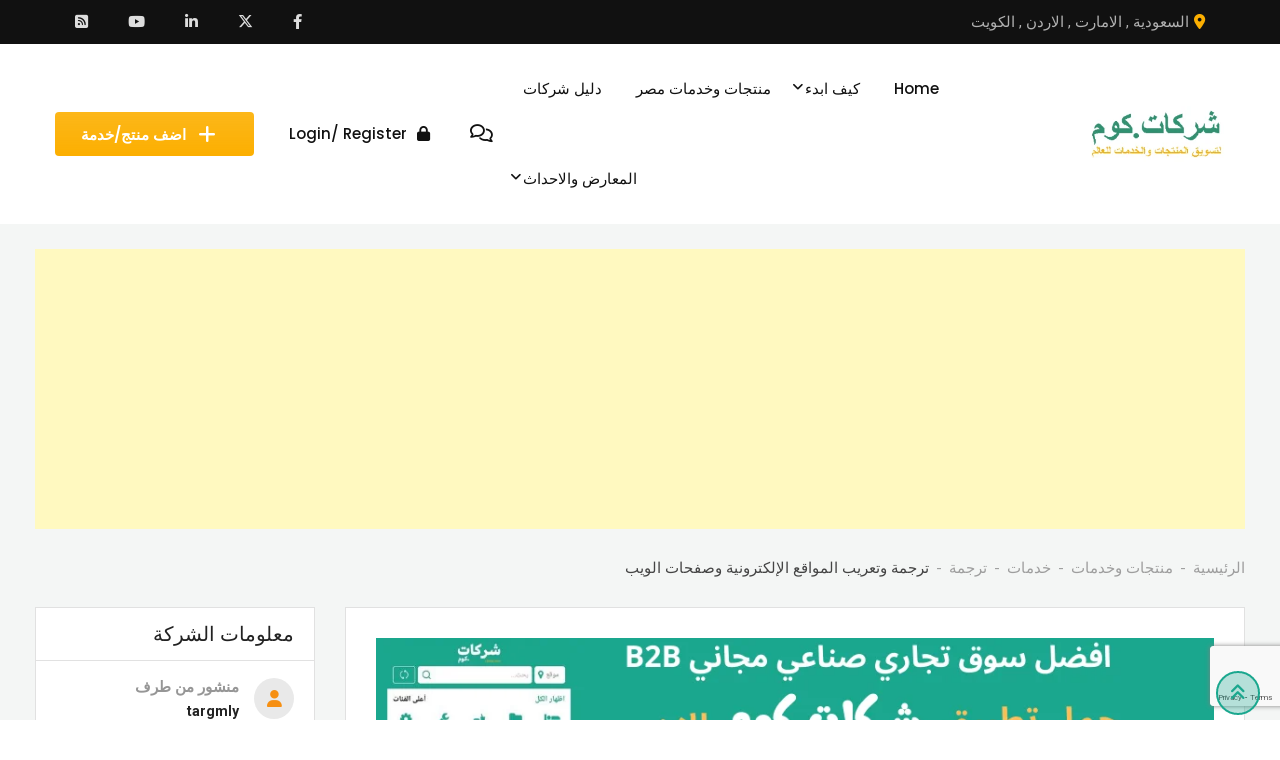

--- FILE ---
content_type: text/html; charset=UTF-8
request_url: https://www.chrkat.com/item/%D8%AA%D8%B1%D8%AC%D9%85%D8%A9-%D9%88%D8%AA%D8%B9%D8%B1%D9%8A%D8%A8-%D8%A7%D9%84%D9%85%D9%88%D8%A7%D9%82%D8%B9-%D8%A7%D9%84%D8%A5%D9%84%D9%83%D8%AA%D8%B1%D9%88%D9%86%D9%8A%D8%A9-%D9%88%D8%B5%D9%81/
body_size: 41923
content:
<!DOCTYPE html>
<html dir="rtl" lang="ar">
<head>
	<meta charset="UTF-8">
	<meta name="viewport" content="width=device-width, initial-scale=1.0">
	<link rel="profile" href="https://gmpg.org/xfn/11" />
	<meta name='robots' content='index, follow, max-image-preview:large, max-snippet:-1, max-video-preview:-1' />
<noscript><style>#preloader{display:none;}</style></noscript><meta property="og:url" content="https://www.chrkat.com/item/%D8%AA%D8%B1%D8%AC%D9%85%D8%A9-%D9%88%D8%AA%D8%B9%D8%B1%D9%8A%D8%A8-%D8%A7%D9%84%D9%85%D9%88%D8%A7%D9%82%D8%B9-%D8%A7%D9%84%D8%A5%D9%84%D9%83%D8%AA%D8%B1%D9%88%D9%86%D9%8A%D8%A9-%D9%88%D8%B5%D9%81/" /><meta property="og:type" content="article" /><meta property="og:title" content="ترجمة وتعريب المواقع الإلكترونية وصفحات الويب" /><meta property="og:description" content="توفر شركة ترجملي خدمة ترجمة المواقع الالكترونية وصفحات الويب وتعريب مواقع الانترنت وترجمة المواقع لأي لغة ترغب بها وبأفضل الأسعار وبمنتهي الاحترافية والخبرة وبأسرع وقت ممكن دون التأثير علي جودة الترجمة وتكون الترجمة من الانجليزية الي العربية او العكس. تقدم ترجملي الترجمة الأفضل للمواقع الإلكترونية وصفحات الويب والمواقع العالمية ومواقع الأعمال الصناعية والتجارية والمواقع التنظيمية بمختلف انواعها فمنها مواقع التوظيف او التعليم او مواقع المؤسسات الخيرية او مواقع الشركات والمصانع والمدارس الدولية والوزارات والمؤسسات الحكومية وغير الحكومية وللقطاعات الخاصة والعامة بجودة ممتازة وبأفضل الأسعار نحن في ترجملي نهتم كثيرآ بالرموز الإلكترونية التي تشكل اساس المواقع الإلكترونية مثل , SQL – HTML – PHP – NET – CSS , دون نقصان او حذف للمحتوي الأصلي ترجمة المواقع الالكترونية و التطبيقات كما نقدم خدمات ترجمة المواقع الإلكترونية بعدة لغات مثل اللغات التى نترجمها اللغة الإنجليزية اللغة العربية اللغة الفرنسية اللغة الروسية اللغة الصينية كما أن لدينا ترتيبات خاصة لتوفيرها بلغات أخرى." /><meta property="og:image" content="https://www.chrkat.com/wp-content/uploads/classified-listing/2019/11/ترجمة-وتعريب-المواقع-الإلكترونية-وصفحات-الويب.jpg" /><meta property="og:site_name" content="شركات كوم" /><meta name="twitter:card" content="summary" />
	<!-- This site is optimized with the Yoast SEO plugin v26.8 - https://yoast.com/product/yoast-seo-wordpress/ -->
	<title>ترجمة وتعريب المواقع الإلكترونية وصفحات الويب - شركات كوم</title>
	<link rel="canonical" href="https://www.chrkat.com/item/ترجمة-وتعريب-المواقع-الإلكترونية-وصف/" />
	<meta property="og:locale" content="ar_AR" />
	<meta property="og:type" content="article" />
	<meta property="og:title" content="ترجمة وتعريب المواقع الإلكترونية وصفحات الويب - شركات كوم" />
	<meta property="og:description" content="توفر شركة ترجملي خدمة ترجمة المواقع الالكترونية وصفحات الويب وتعريب مواقع الانترنت وترجمة المواقع لأي لغة ترغب بها وبأفضل الأسعار وبمنتهي الاحترافية والخبرة وبأسرع وقت ممكن دون التأثير علي جودة الترجمة وتكون الترجمة من الانجليزية الي العربية او العكس. تقدم ترجملي الترجمة الأفضل للمواقع الإلكترونية وصفحات الويب والمواقع العالمية ومواقع الأعمال الصناعية والتجارية والمواقع التنظيمية ..." />
	<meta property="og:url" content="https://www.chrkat.com/item/ترجمة-وتعريب-المواقع-الإلكترونية-وصف/" />
	<meta property="og:site_name" content="شركات كوم" />
	<meta property="article:publisher" content="https://www.facebook.com/Chrkatcom/" />
	<meta property="article:modified_time" content="2019-11-27T07:56:55+00:00" />
	<meta name="twitter:card" content="summary_large_image" />
	<meta name="twitter:site" content="@chrkatcom" />
	<script type="application/ld+json" class="yoast-schema-graph">{"@context":"https://schema.org","@graph":[{"@type":"WebPage","@id":"https://www.chrkat.com/item/%d8%aa%d8%b1%d8%ac%d9%85%d8%a9-%d9%88%d8%aa%d8%b9%d8%b1%d9%8a%d8%a8-%d8%a7%d9%84%d9%85%d9%88%d8%a7%d9%82%d8%b9-%d8%a7%d9%84%d8%a5%d9%84%d9%83%d8%aa%d8%b1%d9%88%d9%86%d9%8a%d8%a9-%d9%88%d8%b5%d9%81/","url":"https://www.chrkat.com/item/%d8%aa%d8%b1%d8%ac%d9%85%d8%a9-%d9%88%d8%aa%d8%b9%d8%b1%d9%8a%d8%a8-%d8%a7%d9%84%d9%85%d9%88%d8%a7%d9%82%d8%b9-%d8%a7%d9%84%d8%a5%d9%84%d9%83%d8%aa%d8%b1%d9%88%d9%86%d9%8a%d8%a9-%d9%88%d8%b5%d9%81/","name":"ترجمة وتعريب المواقع الإلكترونية وصفحات الويب - شركات كوم","isPartOf":{"@id":"https://www.chrkat.com/#website"},"datePublished":"2019-11-27T07:31:04+00:00","dateModified":"2019-11-27T07:56:55+00:00","breadcrumb":{"@id":"https://www.chrkat.com/item/%d8%aa%d8%b1%d8%ac%d9%85%d8%a9-%d9%88%d8%aa%d8%b9%d8%b1%d9%8a%d8%a8-%d8%a7%d9%84%d9%85%d9%88%d8%a7%d9%82%d8%b9-%d8%a7%d9%84%d8%a5%d9%84%d9%83%d8%aa%d8%b1%d9%88%d9%86%d9%8a%d8%a9-%d9%88%d8%b5%d9%81/#breadcrumb"},"inLanguage":"ar","potentialAction":[{"@type":"ReadAction","target":["https://www.chrkat.com/item/%d8%aa%d8%b1%d8%ac%d9%85%d8%a9-%d9%88%d8%aa%d8%b9%d8%b1%d9%8a%d8%a8-%d8%a7%d9%84%d9%85%d9%88%d8%a7%d9%82%d8%b9-%d8%a7%d9%84%d8%a5%d9%84%d9%83%d8%aa%d8%b1%d9%88%d9%86%d9%8a%d8%a9-%d9%88%d8%b5%d9%81/"]}]},{"@type":"BreadcrumbList","@id":"https://www.chrkat.com/item/%d8%aa%d8%b1%d8%ac%d9%85%d8%a9-%d9%88%d8%aa%d8%b9%d8%b1%d9%8a%d8%a8-%d8%a7%d9%84%d9%85%d9%88%d8%a7%d9%82%d8%b9-%d8%a7%d9%84%d8%a5%d9%84%d9%83%d8%aa%d8%b1%d9%88%d9%86%d9%8a%d8%a9-%d9%88%d8%b5%d9%81/#breadcrumb","itemListElement":[{"@type":"ListItem","position":1,"name":"منتجات وخدمات","item":"https://www.chrkat.com/all-items/"},{"@type":"ListItem","position":2,"name":"ترجمة وتعريب المواقع الإلكترونية وصفحات الويب"}]},{"@type":"WebSite","@id":"https://www.chrkat.com/#website","url":"https://www.chrkat.com/","name":"شركات كوم","description":"سوق B2B تجارى صناعى لتسويق منتجات وخدمات المصانع والشركات, والمصدرين والمستوردين وتجار الجملة والتجزئه","publisher":{"@id":"https://www.chrkat.com/#organization"},"potentialAction":[{"@type":"SearchAction","target":{"@type":"EntryPoint","urlTemplate":"https://www.chrkat.com/?s={search_term_string}"},"query-input":{"@type":"PropertyValueSpecification","valueRequired":true,"valueName":"search_term_string"}}],"inLanguage":"ar"},{"@type":"Organization","@id":"https://www.chrkat.com/#organization","name":"شركات كوم","url":"https://www.chrkat.com/","logo":{"@type":"ImageObject","inLanguage":"ar","@id":"https://www.chrkat.com/#/schema/logo/image/","url":"https://www.chrkat.com/wp-content/uploads/2021/01/7654.png","contentUrl":"https://www.chrkat.com/wp-content/uploads/2021/01/7654.png","width":494,"height":297,"caption":"شركات كوم"},"image":{"@id":"https://www.chrkat.com/#/schema/logo/image/"},"sameAs":["https://www.facebook.com/Chrkatcom/","https://x.com/chrkatcom","https://www.linkedin.com/company/chrkatcom","https://www.youtube.com/channel/UC_5J1qGEGRceJtYvTi0sl_w"]}]}</script>
	<!-- / Yoast SEO plugin. -->


<link rel='dns-prefetch' href='//www.google.com' />
<link rel='dns-prefetch' href='//www.googletagmanager.com' />
<link rel='dns-prefetch' href='//fonts.googleapis.com' />
<link rel='preconnect' href='https://fonts.gstatic.com' crossorigin />
<link rel="alternate" type="application/rss+xml" title="شركات كوم &laquo; الخلاصة" href="https://www.chrkat.com/feed/" />
<link rel="alternate" type="application/rss+xml" title="شركات كوم &laquo; خلاصة التعليقات" href="https://www.chrkat.com/comments/feed/" />
<link rel="alternate" type="application/rss+xml" title="شركات كوم &laquo; ترجمة وتعريب المواقع الإلكترونية وصفحات الويب خلاصة التعليقات" href="https://www.chrkat.com/item/%d8%aa%d8%b1%d8%ac%d9%85%d8%a9-%d9%88%d8%aa%d8%b9%d8%b1%d9%8a%d8%a8-%d8%a7%d9%84%d9%85%d9%88%d8%a7%d9%82%d8%b9-%d8%a7%d9%84%d8%a5%d9%84%d9%83%d8%aa%d8%b1%d9%88%d9%86%d9%8a%d8%a9-%d9%88%d8%b5%d9%81/feed/" />
<link rel="alternate" title="oEmbed (JSON)" type="application/json+oembed" href="https://www.chrkat.com/wp-json/oembed/1.0/embed?url=https%3A%2F%2Fwww.chrkat.com%2Fitem%2F%25d8%25aa%25d8%25b1%25d8%25ac%25d9%2585%25d8%25a9-%25d9%2588%25d8%25aa%25d8%25b9%25d8%25b1%25d9%258a%25d8%25a8-%25d8%25a7%25d9%2584%25d9%2585%25d9%2588%25d8%25a7%25d9%2582%25d8%25b9-%25d8%25a7%25d9%2584%25d8%25a5%25d9%2584%25d9%2583%25d8%25aa%25d8%25b1%25d9%2588%25d9%2586%25d9%258a%25d8%25a9-%25d9%2588%25d8%25b5%25d9%2581%2F" />
<link rel="alternate" title="oEmbed (XML)" type="text/xml+oembed" href="https://www.chrkat.com/wp-json/oembed/1.0/embed?url=https%3A%2F%2Fwww.chrkat.com%2Fitem%2F%25d8%25aa%25d8%25b1%25d8%25ac%25d9%2585%25d8%25a9-%25d9%2588%25d8%25aa%25d8%25b9%25d8%25b1%25d9%258a%25d8%25a8-%25d8%25a7%25d9%2584%25d9%2585%25d9%2588%25d8%25a7%25d9%2582%25d8%25b9-%25d8%25a7%25d9%2584%25d8%25a5%25d9%2584%25d9%2583%25d8%25aa%25d8%25b1%25d9%2588%25d9%2586%25d9%258a%25d8%25a9-%25d9%2588%25d8%25b5%25d9%2581%2F&#038;format=xml" />
<style id='wp-img-auto-sizes-contain-inline-css' type='text/css'>
img:is([sizes=auto i],[sizes^="auto," i]){contain-intrinsic-size:3000px 1500px}
/*# sourceURL=wp-img-auto-sizes-contain-inline-css */
</style>
<link rel='stylesheet' id='rtcl-public-css' href='https://www.chrkat.com/wp-content/plugins/classified-listing/assets/css/rtcl-public.min.css?ver=5.3.4' type='text/css' media='all' />
<style id='rtcl-public-inline-css' type='text/css'>
:root{--rtcl-primary-color:#1aa78e;--rtcl-link-color:#1aa78e;--rtcl-link-hover-color:#fcaf01;--rtcl-button-bg-color:#1aa78e;--rtcl-button-color:#ffffff;--rtcl-button-hover-bg-color:#fcaf01;--rtcl-button-hover-color:#ffffff;--rtcl-badge-new-bg-color:#e77a1e;}
.rtcl .rtcl-icon, 
							.rtcl-chat-form button.rtcl-chat-send, 
							.rtcl-chat-container a.rtcl-chat-card-link .rtcl-cc-content .rtcl-cc-listing-amount,
							.rtcl-chat-container ul.rtcl-messages-list .rtcl-message span.read-receipt-status .rtcl-icon.rtcl-read{color: #1aa78e;}#rtcl-chat-modal {background-color: var(--rtcl-primary-color); border-color: var(--rtcl-primary-color)}#rtcl-compare-btn-wrap a.rtcl-compare-btn, .rtcl-btn, #rtcl-compare-panel-btn, .rtcl-chat-container ul.rtcl-messages-list .rtcl-message-wrap.own-message .rtcl-message-text, .rtcl-sold-out {background : var(--rtcl-primary-color);}.rtcl a{ color: var(--rtcl-link-color)}.rtcl a:hover{ color: var(--rtcl-link-hover-color)}.rtcl .rtcl-btn{ background-color: var(--rtcl-button-bg-color); border-color:var(--rtcl-button-bg-color); }.rtcl .rtcl-btn{ color: var(--rtcl-button-color); }[class*=rtcl-slider] [class*=swiper-button-],.rtcl-carousel-slider [class*=swiper-button-] { color: var(--rtcl-button-color); }.rtcl-pagination ul.page-numbers li span.page-numbers.current,.rtcl-pagination ul.page-numbers li a.page-numbers:hover{ background-color: var(--rtcl-button-hover-bg-color); }.rtcl .rtcl-btn:hover{ background-color: var(--rtcl-button-hover-bg-color); border-color: var(--rtcl-button-hover-bg-color); }.rtcl-pagination ul.page-numbers li a.page-numbers:hover, .rtcl-pagination ul.page-numbers li span.page-numbers.current{ color: var(--rtcl-button-hover-color); }.rtcl .rtcl-btn:hover{ color: var(--rtcl-button-hover-color)}[class*=rtcl-slider] [class*=swiper-button-],.rtcl-carousel-slider [class*=swiper-button-]:hover { color: var(--rtcl-button-hover-color); }
/*# sourceURL=rtcl-public-inline-css */
</style>
<link rel='stylesheet' id='fontawesome-css' href='https://www.chrkat.com/wp-content/plugins/classified-listing/assets/vendor/fontawesome/css/all.min.css?ver=6.7.1' type='text/css' media='all' />
<style id='wp-emoji-styles-inline-css' type='text/css'>

	img.wp-smiley, img.emoji {
		display: inline !important;
		border: none !important;
		box-shadow: none !important;
		height: 1em !important;
		width: 1em !important;
		margin: 0 0.07em !important;
		vertical-align: -0.1em !important;
		background: none !important;
		padding: 0 !important;
	}
/*# sourceURL=wp-emoji-styles-inline-css */
</style>
<link rel='stylesheet' id='wp-block-library-rtl-css' href='https://www.chrkat.com/wp-includes/css/dist/block-library/style-rtl.min.css?ver=6.9' type='text/css' media='all' />
<style id='classic-theme-styles-inline-css' type='text/css'>
/*! This file is auto-generated */
.wp-block-button__link{color:#fff;background-color:#32373c;border-radius:9999px;box-shadow:none;text-decoration:none;padding:calc(.667em + 2px) calc(1.333em + 2px);font-size:1.125em}.wp-block-file__button{background:#32373c;color:#fff;text-decoration:none}
/*# sourceURL=/wp-includes/css/classic-themes.min.css */
</style>
<link rel='stylesheet' id='rtcl-blocks-frontend-css-css' href='https://www.chrkat.com/wp-content/plugins/rtcl-elementor-builder/assets/css/frontend-block.css?ver=3.2.0' type='text/css' media='all' />
<link rel='stylesheet' id='rtcl-block-theme-style-css' href='https://www.chrkat.com/wp-content/themes/classilist/assets/css/style.css?ver=6.9' type='text/css' media='all' />
<link rel='stylesheet' id='rtcl-store-public-css' href='https://www.chrkat.com/wp-content/plugins/classified-listing-store/assets/css/store-public.css?ver=3.0.4' type='text/css' media='all' />
<link rel='stylesheet' id='rtcl-store-builder-css' href='https://www.chrkat.com/wp-content/plugins/rtcl-elementor-builder/assets/css/rtcl-builder-store.min.css?ver=3.2.0' type='text/css' media='all' />
<style id='global-styles-inline-css' type='text/css'>
:root{--wp--preset--aspect-ratio--square: 1;--wp--preset--aspect-ratio--4-3: 4/3;--wp--preset--aspect-ratio--3-4: 3/4;--wp--preset--aspect-ratio--3-2: 3/2;--wp--preset--aspect-ratio--2-3: 2/3;--wp--preset--aspect-ratio--16-9: 16/9;--wp--preset--aspect-ratio--9-16: 9/16;--wp--preset--color--black: #000000;--wp--preset--color--cyan-bluish-gray: #abb8c3;--wp--preset--color--white: #ffffff;--wp--preset--color--pale-pink: #f78da7;--wp--preset--color--vivid-red: #cf2e2e;--wp--preset--color--luminous-vivid-orange: #ff6900;--wp--preset--color--luminous-vivid-amber: #fcb900;--wp--preset--color--light-green-cyan: #7bdcb5;--wp--preset--color--vivid-green-cyan: #00d084;--wp--preset--color--pale-cyan-blue: #8ed1fc;--wp--preset--color--vivid-cyan-blue: #0693e3;--wp--preset--color--vivid-purple: #9b51e0;--wp--preset--gradient--vivid-cyan-blue-to-vivid-purple: linear-gradient(135deg,rgb(6,147,227) 0%,rgb(155,81,224) 100%);--wp--preset--gradient--light-green-cyan-to-vivid-green-cyan: linear-gradient(135deg,rgb(122,220,180) 0%,rgb(0,208,130) 100%);--wp--preset--gradient--luminous-vivid-amber-to-luminous-vivid-orange: linear-gradient(135deg,rgb(252,185,0) 0%,rgb(255,105,0) 100%);--wp--preset--gradient--luminous-vivid-orange-to-vivid-red: linear-gradient(135deg,rgb(255,105,0) 0%,rgb(207,46,46) 100%);--wp--preset--gradient--very-light-gray-to-cyan-bluish-gray: linear-gradient(135deg,rgb(238,238,238) 0%,rgb(169,184,195) 100%);--wp--preset--gradient--cool-to-warm-spectrum: linear-gradient(135deg,rgb(74,234,220) 0%,rgb(151,120,209) 20%,rgb(207,42,186) 40%,rgb(238,44,130) 60%,rgb(251,105,98) 80%,rgb(254,248,76) 100%);--wp--preset--gradient--blush-light-purple: linear-gradient(135deg,rgb(255,206,236) 0%,rgb(152,150,240) 100%);--wp--preset--gradient--blush-bordeaux: linear-gradient(135deg,rgb(254,205,165) 0%,rgb(254,45,45) 50%,rgb(107,0,62) 100%);--wp--preset--gradient--luminous-dusk: linear-gradient(135deg,rgb(255,203,112) 0%,rgb(199,81,192) 50%,rgb(65,88,208) 100%);--wp--preset--gradient--pale-ocean: linear-gradient(135deg,rgb(255,245,203) 0%,rgb(182,227,212) 50%,rgb(51,167,181) 100%);--wp--preset--gradient--electric-grass: linear-gradient(135deg,rgb(202,248,128) 0%,rgb(113,206,126) 100%);--wp--preset--gradient--midnight: linear-gradient(135deg,rgb(2,3,129) 0%,rgb(40,116,252) 100%);--wp--preset--font-size--small: 13px;--wp--preset--font-size--medium: 20px;--wp--preset--font-size--large: 36px;--wp--preset--font-size--x-large: 42px;--wp--preset--spacing--20: 0.44rem;--wp--preset--spacing--30: 0.67rem;--wp--preset--spacing--40: 1rem;--wp--preset--spacing--50: 1.5rem;--wp--preset--spacing--60: 2.25rem;--wp--preset--spacing--70: 3.38rem;--wp--preset--spacing--80: 5.06rem;--wp--preset--shadow--natural: 6px 6px 9px rgba(0, 0, 0, 0.2);--wp--preset--shadow--deep: 12px 12px 50px rgba(0, 0, 0, 0.4);--wp--preset--shadow--sharp: 6px 6px 0px rgba(0, 0, 0, 0.2);--wp--preset--shadow--outlined: 6px 6px 0px -3px rgb(255, 255, 255), 6px 6px rgb(0, 0, 0);--wp--preset--shadow--crisp: 6px 6px 0px rgb(0, 0, 0);}:where(.is-layout-flex){gap: 0.5em;}:where(.is-layout-grid){gap: 0.5em;}body .is-layout-flex{display: flex;}.is-layout-flex{flex-wrap: wrap;align-items: center;}.is-layout-flex > :is(*, div){margin: 0;}body .is-layout-grid{display: grid;}.is-layout-grid > :is(*, div){margin: 0;}:where(.wp-block-columns.is-layout-flex){gap: 2em;}:where(.wp-block-columns.is-layout-grid){gap: 2em;}:where(.wp-block-post-template.is-layout-flex){gap: 1.25em;}:where(.wp-block-post-template.is-layout-grid){gap: 1.25em;}.has-black-color{color: var(--wp--preset--color--black) !important;}.has-cyan-bluish-gray-color{color: var(--wp--preset--color--cyan-bluish-gray) !important;}.has-white-color{color: var(--wp--preset--color--white) !important;}.has-pale-pink-color{color: var(--wp--preset--color--pale-pink) !important;}.has-vivid-red-color{color: var(--wp--preset--color--vivid-red) !important;}.has-luminous-vivid-orange-color{color: var(--wp--preset--color--luminous-vivid-orange) !important;}.has-luminous-vivid-amber-color{color: var(--wp--preset--color--luminous-vivid-amber) !important;}.has-light-green-cyan-color{color: var(--wp--preset--color--light-green-cyan) !important;}.has-vivid-green-cyan-color{color: var(--wp--preset--color--vivid-green-cyan) !important;}.has-pale-cyan-blue-color{color: var(--wp--preset--color--pale-cyan-blue) !important;}.has-vivid-cyan-blue-color{color: var(--wp--preset--color--vivid-cyan-blue) !important;}.has-vivid-purple-color{color: var(--wp--preset--color--vivid-purple) !important;}.has-black-background-color{background-color: var(--wp--preset--color--black) !important;}.has-cyan-bluish-gray-background-color{background-color: var(--wp--preset--color--cyan-bluish-gray) !important;}.has-white-background-color{background-color: var(--wp--preset--color--white) !important;}.has-pale-pink-background-color{background-color: var(--wp--preset--color--pale-pink) !important;}.has-vivid-red-background-color{background-color: var(--wp--preset--color--vivid-red) !important;}.has-luminous-vivid-orange-background-color{background-color: var(--wp--preset--color--luminous-vivid-orange) !important;}.has-luminous-vivid-amber-background-color{background-color: var(--wp--preset--color--luminous-vivid-amber) !important;}.has-light-green-cyan-background-color{background-color: var(--wp--preset--color--light-green-cyan) !important;}.has-vivid-green-cyan-background-color{background-color: var(--wp--preset--color--vivid-green-cyan) !important;}.has-pale-cyan-blue-background-color{background-color: var(--wp--preset--color--pale-cyan-blue) !important;}.has-vivid-cyan-blue-background-color{background-color: var(--wp--preset--color--vivid-cyan-blue) !important;}.has-vivid-purple-background-color{background-color: var(--wp--preset--color--vivid-purple) !important;}.has-black-border-color{border-color: var(--wp--preset--color--black) !important;}.has-cyan-bluish-gray-border-color{border-color: var(--wp--preset--color--cyan-bluish-gray) !important;}.has-white-border-color{border-color: var(--wp--preset--color--white) !important;}.has-pale-pink-border-color{border-color: var(--wp--preset--color--pale-pink) !important;}.has-vivid-red-border-color{border-color: var(--wp--preset--color--vivid-red) !important;}.has-luminous-vivid-orange-border-color{border-color: var(--wp--preset--color--luminous-vivid-orange) !important;}.has-luminous-vivid-amber-border-color{border-color: var(--wp--preset--color--luminous-vivid-amber) !important;}.has-light-green-cyan-border-color{border-color: var(--wp--preset--color--light-green-cyan) !important;}.has-vivid-green-cyan-border-color{border-color: var(--wp--preset--color--vivid-green-cyan) !important;}.has-pale-cyan-blue-border-color{border-color: var(--wp--preset--color--pale-cyan-blue) !important;}.has-vivid-cyan-blue-border-color{border-color: var(--wp--preset--color--vivid-cyan-blue) !important;}.has-vivid-purple-border-color{border-color: var(--wp--preset--color--vivid-purple) !important;}.has-vivid-cyan-blue-to-vivid-purple-gradient-background{background: var(--wp--preset--gradient--vivid-cyan-blue-to-vivid-purple) !important;}.has-light-green-cyan-to-vivid-green-cyan-gradient-background{background: var(--wp--preset--gradient--light-green-cyan-to-vivid-green-cyan) !important;}.has-luminous-vivid-amber-to-luminous-vivid-orange-gradient-background{background: var(--wp--preset--gradient--luminous-vivid-amber-to-luminous-vivid-orange) !important;}.has-luminous-vivid-orange-to-vivid-red-gradient-background{background: var(--wp--preset--gradient--luminous-vivid-orange-to-vivid-red) !important;}.has-very-light-gray-to-cyan-bluish-gray-gradient-background{background: var(--wp--preset--gradient--very-light-gray-to-cyan-bluish-gray) !important;}.has-cool-to-warm-spectrum-gradient-background{background: var(--wp--preset--gradient--cool-to-warm-spectrum) !important;}.has-blush-light-purple-gradient-background{background: var(--wp--preset--gradient--blush-light-purple) !important;}.has-blush-bordeaux-gradient-background{background: var(--wp--preset--gradient--blush-bordeaux) !important;}.has-luminous-dusk-gradient-background{background: var(--wp--preset--gradient--luminous-dusk) !important;}.has-pale-ocean-gradient-background{background: var(--wp--preset--gradient--pale-ocean) !important;}.has-electric-grass-gradient-background{background: var(--wp--preset--gradient--electric-grass) !important;}.has-midnight-gradient-background{background: var(--wp--preset--gradient--midnight) !important;}.has-small-font-size{font-size: var(--wp--preset--font-size--small) !important;}.has-medium-font-size{font-size: var(--wp--preset--font-size--medium) !important;}.has-large-font-size{font-size: var(--wp--preset--font-size--large) !important;}.has-x-large-font-size{font-size: var(--wp--preset--font-size--x-large) !important;}
:where(.wp-block-post-template.is-layout-flex){gap: 1.25em;}:where(.wp-block-post-template.is-layout-grid){gap: 1.25em;}
:where(.wp-block-term-template.is-layout-flex){gap: 1.25em;}:where(.wp-block-term-template.is-layout-grid){gap: 1.25em;}
:where(.wp-block-columns.is-layout-flex){gap: 2em;}:where(.wp-block-columns.is-layout-grid){gap: 2em;}
:root :where(.wp-block-pullquote){font-size: 1.5em;line-height: 1.6;}
/*# sourceURL=global-styles-inline-css */
</style>
<link rel='stylesheet' id='chrkat-glossary-style-css' href='https://www.chrkat.com/wp-content/plugins/ch-business-dictionary/css/style.css?ver=1.1.0' type='text/css' media='all' />
<link rel='stylesheet' id='events-style-css' href='https://www.chrkat.com/wp-content/plugins/ch-event/public/css/style.css?ver=6.9' type='text/css' media='all' />
<link rel='stylesheet' id='contact-form-7-css' href='https://www.chrkat.com/wp-content/plugins/contact-form-7/includes/css/styles.css?ver=6.1.4' type='text/css' media='all' />
<link rel='stylesheet' id='contact-form-7-rtl-css' href='https://www.chrkat.com/wp-content/plugins/contact-form-7/includes/css/styles-rtl.css?ver=6.1.4' type='text/css' media='all' />
<link rel='stylesheet' id='email-subscribers-css' href='https://www.chrkat.com/wp-content/plugins/email-subscribers/lite/public/css/email-subscribers-public.css?ver=5.9.14' type='text/css' media='all' />
<link rel='stylesheet' id='rtcl-el-builder-public-css' href='https://www.chrkat.com/wp-content/plugins/rtcl-elementor-builder/assets/css/public.min.css?ver=3.2.0' type='text/css' media='all' />
<link rel='stylesheet' id='toc-screen-css' href='https://www.chrkat.com/wp-content/plugins/table-of-contents-plus/screen.min.css?ver=2411.1' type='text/css' media='all' />
<link rel='stylesheet' id='trp-floater-language-switcher-style-css' href='https://www.chrkat.com/wp-content/plugins/translatepress-multilingual/assets/css/trp-floater-language-switcher.css?ver=3.0.7' type='text/css' media='all' />
<link rel='stylesheet' id='trp-language-switcher-style-css' href='https://www.chrkat.com/wp-content/plugins/translatepress-multilingual/assets/css/trp-language-switcher.css?ver=3.0.7' type='text/css' media='all' />
<link rel='stylesheet' id='classified-listing-toolkits-elementor-css-css' href='https://www.chrkat.com/wp-content/plugins/classified-listing-toolkits/build/elementor-widget.css?ver=1.2.3' type='text/css' media='all' />
<link rel='stylesheet' id='photoswipe-css' href='https://www.chrkat.com/wp-content/plugins/classified-listing-pro/assets/vendor/photoswipe/photoswipe.css?ver=4.0.6' type='text/css' media='all' />
<link rel='stylesheet' id='photoswipe-default-skin-css' href='https://www.chrkat.com/wp-content/plugins/classified-listing-pro/assets/vendor/photoswipe/default-skin/default-skin.css?ver=4.0.6' type='text/css' media='all' />
<link rel='stylesheet' id='rtcl-pro-public-css' href='https://www.chrkat.com/wp-content/plugins/classified-listing-pro/assets/css/public.min.css?ver=4.0.6' type='text/css' media='all' />
<link rel='stylesheet' id='gb-frontend-block-pro-css' href='https://www.chrkat.com/wp-content/plugins/classified-listing-pro/assets/css/gb-frontend-block-pro.css?ver=4.0.6' type='text/css' media='all' />
<link rel='stylesheet' id='rtcl-seller-verification-css' href='https://www.chrkat.com/wp-content/plugins/rtcl-seller-verification/assets/css/seller-verification.css?ver=1.2.1' type='text/css' media='all' />
<style id='rtcl-seller-verification-inline-css' type='text/css'>
:root{--rtcl-badge-verification-color:#008000;}
/*# sourceURL=rtcl-seller-verification-inline-css */
</style>
<link rel='stylesheet' id='gb-frontend-block-css' href='https://www.chrkat.com/wp-content/plugins/classified-listing/assets/css/gb-frontend-block.css?ver=5.3.4' type='text/css' media='all' />
<link rel='stylesheet' id='rtrs-app-css' href='https://www.chrkat.com/wp-content/plugins/review-schema/assets/css/app.min.css?ver=2.2.6' type='text/css' media='all' />
<link rel='stylesheet' id='rtrs-sc-css' href='https://www.chrkat.com/wp-content/uploads/review-schema/sc.css?ver=1692852056' type='text/css' media='all' />
<link rel='stylesheet' id='classilist-gfonts-css' href='//fonts.googleapis.com/css?family=Roboto%3A400%2C500%2C700%7CPoppins%3A300%2C400%2C500%2C600%26subset%3Dlatin%2Clatin-ext&#038;ver=2.5.1' type='text/css' media='all' />
<link rel='stylesheet' id='bootstrap-css' href='https://www.chrkat.com/wp-content/themes/classilist/assets/css-auto-rtl/bootstrap.min.css?ver=2.5.1' type='text/css' media='all' />
<link rel='stylesheet' id='font-awesome-css' href='https://www.chrkat.com/wp-content/themes/classilist/assets/css/all.min.css?ver=2.5.1' type='text/css' media='all' />
<link rel='stylesheet' id='classilist-meanmenu-css' href='https://www.chrkat.com/wp-content/themes/classilist/assets/css-auto-rtl/meanmenu.css?ver=2.5.1' type='text/css' media='all' />
<link rel='stylesheet' id='classilist-style-css' href='https://www.chrkat.com/wp-content/themes/classilist/assets/css-auto-rtl/style.css?ver=2.5.1' type='text/css' media='all' />
<link rel='stylesheet' id='classilist-listing-css' href='https://www.chrkat.com/wp-content/themes/classilist/assets/css-auto-rtl/listing.css?ver=2.5.1' type='text/css' media='all' />
<link rel='stylesheet' id='classilist-elementor-css' href='https://www.chrkat.com/wp-content/themes/classilist/assets/css-auto-rtl/elementor.css?ver=2.5.1' type='text/css' media='all' />
<style id='classilist-dynamic-inline-css' type='text/css'>
 .primary-color { color: #1aa78e; } .secondery-color { color: #fcaf01; } .primary-bgcolor { background-color: #1aa78e; } .secondery-bgcolor { background-color: #fcaf01; } button, input[type="button"], input[type="reset"], input[type="submit"] {  background-color: #1aa78e; } a:link, a:visited {  color: #1aa78e; } a:hover, a:focus, a:active {  color: #fcaf01; } body, ul li { font-family: Roboto, sans-serif; font-size: 15px; line-height: 28px; font-weight : 400; font-style: normal; } h1 { font-family: Poppins, sans-serif; font-size: 38px; line-height: 42px; font-weight : 600; font-style: normal; } h2 { font-family: Poppins, sans-serif; font-size: 30px; line-height: 36px; font-weight : 600; font-style: normal; } h3 { font-family: Poppins, sans-serif; font-size: 24px; line-height: 32px; font-weight : 600; font-style: normal; } h4 { font-family: Poppins, sans-serif; font-size: 22px; line-height: 30px; font-weight : 600; font-style: normal; } h5 { font-family: Poppins, sans-serif; font-size: 18px; line-height: 28px; font-weight : 600; font-style: normal; } h6 { font-family: Poppins, sans-serif; font-size: 15px; line-height: 20px; font-weight : 500; font-style: normal; } .main-header .main-navigation-area .main-navigation ul li a { font-family: Poppins, sans-serif; font-size : 15px; font-weight : 500; line-height : 26px; text-transform : none; font-style: normal; } .main-header .main-navigation-area .main-navigation ul li ul li a { font-family: Poppins, sans-serif; font-size : 14px; font-weight : 500; line-height : 26px; text-transform : none; font-style: normal; } .mean-container .mean-nav ul li a { font-family: Poppins, sans-serif; font-size : 14px; font-weight : 500; line-height : 21px; text-transform : none; font-style: normal; } .footer-top-area { background-color: #111111; } .footer-top-area .widget > h3 { color: #ffffff; } .footer-top-area .widget { color: #cccccc; } .footer-top-area a:link, .footer-top-area a:visited { color: #cccccc; } .footer-top-area .widget a:hover, .footer-top-area .widget a:active { color: #1aa78e; } .footer-bottom-area { background-color: #1d1d1d; color: #cccccc; } .top-header {   background-color: #111111; } .top-header .top-header-inner .tophead-info li .fa { color: #fcaf01; } .top-header .top-header-inner .tophead-social li a:hover { color: #fcaf01; } .main-header .main-navigation-area .main-navigation ul.menu>li.menu-item-has-children:after, .main-header .main-navigation-area .main-navigation ul li a, a.header-login-icon .rtin-text, a.header-login-icon i, a.header-chat-icon:link { color: #111111; } .main-header .main-navigation-area .main-navigation ul.menu>li.menu-item-has-children:hover:after, .main-header .main-navigation-area .main-navigation ul.menu > li > a:hover, a.header-login-icon:hover:visited .rtin-text, a.header-login-icon:hover:link .rtin-text, a.header-login-icon:hover i, a.header-chat-icon:hover:link {   color: #1aa78e; } .main-header .main-navigation-area .main-navigation ul.menu > li.current-menu-item > a, .main-header .main-navigation-area .main-navigation ul.menu > li.current > a {   color: #1aa78e; } .main-header .main-navigation-area .main-navigation ul li ul li a { color: #111111; } .main-header .main-navigation-area .main-navigation ul li ul li:hover > a { color: #111111;   background-color: #fcaf01; } .main-header .main-navigation-area .main-navigation ul li.mega-menu > ul.sub-menu > li > a {   background-color: #fcaf01; } .mean-container .mean-bar { border-color: #1aa78e; } .mean-container a.meanmenu-reveal, .mean-container .mean-nav ul li a:hover, .mean-container .mean-nav > ul > li.current-menu-item > a, .mean-container .mean-nav ul li a.mean-expand { color: #1aa78e; } .mean-container a.meanmenu-reveal span { background-color: #1aa78e; } .mean-container a.meanmenu-reveal span:before {   background-color: #1aa78e; } .mean-container a.meanmenu-reveal span:after {   background-color: #1aa78e; } .header-style-2 .header-mobile-icons a.header-login-icon i, .header-style-2 .header-mobile-icons a.header-chat-icon i, a.header-login-icon .rtin-text:hover { color: #1aa78e; } .header-btn-area .btn {   background: linear-gradient(to bottom, rgba(252, 175, 1, 0.9), #fcaf01); } .header-btn-area .btn:hover {   background: #fcaf01; } .header-mobile-icons .header-menu-btn {   background: linear-gradient(to bottom, rgba(252, 175, 1, 0.9), #fcaf01);   background: -webkit-gradient(linear, left top, left bottom, from(rgba(252, 175, 1, 0.9)), to(#fcaf01)); } .header-style-2 .main-header { background-color: #1aa78e; } .header-style-2 .main-header .main-navigation-area .main-navigation ul.menu > li > a:hover { color: #fcaf01; } .header-style-2 .main-header .main-navigation-area .main-navigation ul.menu > li.current-menu-item > a, .header-style-2 .main-header .main-navigation-area .main-navigation ul.menu > li.current > a {  color: #fcaf01; } .header-style-2 a.header-login-icon .rtin-text:hover { color: #fcaf01; } .header-style-1 .header-listing-search .header-listing-inner .classilist-listing-search { background-color: #1aa78e; } .header-style-1 .header-listing-search .header-listing-inner .classilist-listing-search .rtin-search-btn i { color: #1aa78e; } .main-breadcrumb { color: #9e9e9e; } .main-breadcrumb a span { color: #9e9e9e; } .main-breadcrumb span { color: #444444; } .main-breadcrumb a span:hover { color: #1aa78e; } blockquote {   border-color: #1aa78e; } blockquote:before {   background-color: #fcaf01; } a.scrollToTop {   background-color: rgba(26, 167, 142, 0.3);   color: #1aa78e;   border-color: #1aa78e; } a.scrollToTop:hover, a.scrollToTop:focus {   background-color: #1aa78e; } a.rdtheme-button-1, .rdtheme-button-1 { background: linear-gradient(to bottom, rgba(252, 175, 1, 0.8), #fcaf01); } a.rdtheme-button-1:hover, .rdtheme-button-1:hover {   background: #fcaf01; } a.rdtheme-button-3, .rdtheme-button-3 {   background-color: #1aa78e; } a.rdtheme-button-3:hover, .rdtheme-button-3:hover {   background-color: #fcaf01; } .widget a:hover { color: #1aa78e; } .widget h3:after { background-color: #1aa78e; } .widget.widget_tag_cloud a :hover { background-color: #fcaf01; border-color: #fcaf01; } .sidebar-widget-area .widget a:hover { color: #1aa78e; } .sidebar-widget-area .widget ul li:before { color: #1aa78e; } .sidebar-widget-area .widget.widget_tag_cloud a:hover { border-color: #fcaf01; background-color: #fcaf01; } .sidebar-widget-area .widget.rtcl-widget-filter-class h3 { background-color: #1aa78e; } .widget.widget_classilist_about ul li a:hover { background-color: #fcaf01; } .widget.widget_classilist_information ul li i { color: #fcaf01; } .pagination-area ul li:not(:first-child):not(:last-child) a:hover, .pagination-area ul li:not(:first-child):not(:last-child).active a { background-color: #fcaf01; } .pagination-area ul li.pagi-previous a:hover, .pagination-area ul li.pagi-next a:hover, .pagination-area ul li.pagi-previous span:hover, .pagination-area ul li.pagi-next span:hover { color: #1aa78e; } .pagination-area ul li.pagi-previous i, .pagination-area ul li.pagi-next i { color: #1aa78e; } .search-form .custom-search-input button.btn { color: #1aa78e; } .post-each .post-meta li i { color: #1aa78e; } .post-each .post-title a.entry-title:hover { color: #1aa78e; } .classilist-listing-single-sidebar .classified-seller-info .rtin-box-each.rtin-socials .fa-share-alt, .post-each .read-more-btn { color: #1aa78e; } .post-each .read-more-btn i { color: #1aa78e; } .post-each.post-each-single .post-footer .post-tags a:hover { background-color: #fcaf01; border-color: #fcaf01; } .post-title-block:after, .comment-reply-title:after { background-color: #1aa78e; } .comments-area .main-comments .comment-meta .reply-area a { background-color: #fcaf01; } .comments-area .comment-pagination ul li a { background-color: #1aa78e; } #respond form .btn-send { background-color: #1aa78e; } #respond form .btn-send:hover { background-color: #fcaf01; } .error-page .error-btn { background-color: #1aa78e; } .error-page .error-btn:hover { background-color: #fcaf01; } .wpcf7-form .wpcf7-submit { background: linear-gradient(to bottom, rgba(252, 175, 1, 0.8), #fcaf01); } .wpcf7-form .wpcf7-submit:hover, .wpcf7-form .wpcf7-submit:active { background: #fcaf01; } .rtcl.rtcl-elementor-widget .rtcl-list-view .rtin-el-button a.rtcl-phone-reveal:focus, .rtcl.rtcl-elementor-widget .rtcl-list-view .rtin-el-button a.rtcl-phone-reveal:hover, .rtcl.rtcl-elementor-widget .rtcl-list-view .rtin-el-button a:focus, .rtcl.rtcl-elementor-widget .rtcl-list-view .rtin-el-button a:hover {   color: #ffffff;   background-color: #1aa78e; } .rtcl.rtcl-elementor-widget .rtcl-grid-view .rtin-el-button a.rtcl-phone-reveal:focus, .rtcl.rtcl-elementor-widget .rtcl-grid-view .rtin-el-button a.rtcl-phone-reveal:hover { color: #ffffff;   background-color: #fcaf01; } .rt-el-listing-slider .owl-prev, .rt-el-listing-slider .owl-next, .swiper-button-next, .swiper-button-prev { background-color: #1aa78e; } .rtcl.rtcl-elementor-widget .rtcl-listings .listing-item.is-featured .listing-thumb:after, .rt-el-listing-slider .owl-prev:hover, .rt-el-listing-slider .owl-next:hover { background-color: #fcaf01; } .top-header .top-header-inner .tophead-info li i { color: #fcaf01; } :root { --classilist-white-color: #ffffff; --classilist-primary-color: #1aa78e; --classilist-secondary-color: #fcaf01; <!-- rgb --> --classilist-primary-rgb-color: 26, 167, 142; --classilist-secondary-rgb-color: 252, 175, 1; } .classilist-listing-search .rtcl-search-inline-form .rtcl-search-input-button { border-color: #1aa78e; } .classilist-listing-search .rtcl-search-inline-form .rtcl-search-input-button:before { color: #1aa78e; } .classilist-listing-search .rtcl-search-inline-form .rtin-search-btn { background-color: #1aa78e; } .classilist-listing-search .rtcl-search-inline-form .rtin-search-btn:hover { background-color: #fcaf01; } .rtcl-ui-modal .rtcl-modal-wrapper .rtcl-modal-content .rtcl-ui-select-list-wrap .rtcl-ui-select-list ul li a:hover { color: #1aa78e; } .classilist-listing-single .owl-carousel .owl-nav [class*=owl-] { border-color: #1aa78e; } .classilist-listing-single .owl-carousel .owl-nav [class*=owl-]:hover { color: #1aa78e; } .classilist-listing-single .classilist-single-details .rtin-slider-box #rtcl-slider-wrapper .rtcl-listing-gallery__trigger { background-color: #fcaf01; } .classilist-listing-single .classilist-single-details .single-listing-meta-wrap .single-listing-meta li i { color: #1aa78e; } .classilist-listing-single .classilist-single-details .rtin-price { background-color: #fcaf01; } .classilist-listing-single .classilist-single-details .rtcl-single-listing-action li a:hover { color: #fcaf01; } #classilist-mail-to-seller .btn {  background-color: #1aa78e; } #classilist-mail-to-seller .btn:hover, #classilist-mail-to-seller .btn:active { background-color: #fcaf01; } .review-area .comment .comment-meta .comment-meta-left .comment-info .c-author { color: #1aa78e; } .rtcl-social-profile-wrap .rtcl-social-profiles a:hover i {   color: #fcaf01; } a#classilist-toggle-sidebar { background: #fcaf01; } .sidebar-widget-area .widget .rtcl-widget-categories ul.rtcl-category-list li a:hover, .sidebar-widget-area .widget .rtcl-widget-categories ul.rtcl-category-list li.rtcl-active > a { background-color: #1aa78e; } .sidebar-widget-area .rtcl-widget-filter-class .panel-block .ui-accordion-item .ui-accordion-content .filter-list li.has-sub .arrow { border-top-color: #1aa78e; } .sidebar-widget-area .rtcl-widget-filter-class .panel-block .ui-accordion-item .ui-accordion-content .filter-list li .sub-list li a:before { color: #1aa78e; } .sidebar-widget-area .rtcl-widget-filter-class .panel-block .rtcl-filter-form .ui-buttons .btn {  background-color: #fcaf01; } .site-content .listing-archive-top .listing-sorting .rtcl-view-switcher > a.active i, .site-content .listing-archive-top .listing-sorting .rtcl-view-switcher > a:hover i { color: #1aa78e; } .topad-sign { background-color: #1aa78e; } .rtcl-range-slider-field input[type=range]::-webkit-slider-thumb {   background-color: #1aa78e; } .rtcl-range-slider-field input[type=range]::-moz-range-thumb {   background-color: #1aa78e; } .rtcl-range-slider-field input[type=range]::-ms-thumb {   background-color: #1aa78e; } .rtcl-range-slider-field input[type=range]:focus::-ms-fill-lower {   background-color: #1aa78e; } .rtcl-range-slider-field input[type=range]::-ms-fill-lower {   background-color: #1aa78e; } .rtrs-review-wrap .rtrs-review-form .rtrs-form-group .rtrs-submit-btn {   background-color: #1aa78e !important; } .rtrs-review-wrap .rtrs-review-form .rtrs-form-group .rtrs-submit-btn:hover, .rtrs-review-wrap .rtrs-review-box .rtrs-review-body .rtrs-reply-btn .rtrs-item-btn:hover {   background-color: #fcaf01 !important; } .listing-grid-each .rtin-item .rtin-content .rtin-meta li i { color: #1aa78e; } .listing-grid-each.featured-listing .rtin-thumb:after { background-color: #1aa78e; } .listing-grid-each-1 .rtin-item .rtin-content .rtin-title a:hover { color: #1aa78e; } .listing-grid-each-2 .rtin-listing-features > div a {   background-color: rgba(26, 167, 142, 0.7); } .listing-grid-each-2 .rtin-listing-features > div a:hover {   background-color: rgba(26, 167, 142, 1); } .rtcl-quick-view-container .rtcl-qv-summary .rtcl-qv-price, .rtcl-quick-view-container .rtcl-qv-summary .rtcl-qv-title a:hover {   color: #1aa78e; } #rtcl-compare-wrap .rtcl-compare-item h4.rtcl-compare-item-title a:hover {   color: #1aa78e; } .listing-grid-each-2 .rtin-item .rtin-content .rtin-title a:hover, .rtcl-compare-table .rtcl-compare-table-title h3 a:hover {   color: #1aa78e; } #rtcl-compare-panel-btn span.rtcl-compare-listing-count {   background-color: #fcaf01; } #rtcl-compare-btn-wrap a.rtcl-compare-btn:hover {   background-color: #fcaf01; } .listing-list-each-2 .rtin-item .rtin-right .rtin-price {   background-color: #fcaf01; } .listing-list-each.featured-listing .rtin-thumb:after { background-color: #1aa78e; } .listing-list-each-1 .rtin-item .rtin-content .rtin-title a:hover { color: #1aa78e; } .listing-list-each-2 .rtin-item .rtin-content .rtin-meta li i, .listing-list-each-1 .rtin-item .rtin-content .rtin-meta li i { color: #1aa78e; } .listing-list-each-1 .rtin-item .rtin-right .rtin-price { background-color: #fcaf01; } .listing-list-each-alt .rtin-item .rtin-content .rtin-title a:hover { color: #1aa78e; } .listing-list-each-2 .rtin-item .rtin-listing-features > div .rtcl-icon, .listing-list-each-2 .rtin-item .rtin-listing-features > div i.fa, .listing-list-each-alt .rtin-item .rtin-content .rtin-meta li i { color: #1aa78e; } .listing-list-each-2 .rtin-item .rtin-content .rtin-title a:hover, .listing-list-each-2 .rtin-item .rtin-listing-features a:hover {   color: #1aa78e; } #rtcl-compare-btn-wrap a.rtcl-compare-btn, #rtcl-compare-panel-btn {   background-color: #1aa78e; } .classilist-listing-single .classilist-single-details .single-listing-meta-wrap .single-listing-meta li a:hover, .rtcl-user-single-wrapper .rtcl-user-info-wrap .rtcl-user-info a:hover {  } .classilist-form .classified-listing-form-title i { color: #1aa78e; } .classilist-form .rtcl-gallery-uploads .rtcl-gallery-upload-item a { background-color: #1aa78e; } .classilist-form .rtcl-gallery-uploads .rtcl-gallery-upload-item a:hover { background-color: #fcaf01; } .classilist-form .rtcl-submit-btn { background: linear-gradient(to bottom, rgba(252, 175, 1, 0.8), #fcaf01); } .classilist-form .rtcl-submit-btn:hover, .classilist-form .rtcl-submit-btn:active { background: #fcaf01; } .classilist-myaccount .sidebar-widget-area .rtcl-MyAccount-navigation li.is-active, .classilist-myaccount .sidebar-widget-area .rtcl-MyAccount-navigation li:hover { background-color: #1aa78e; } .classilist-myaccount .sidebar-widget-area .rtcl-MyAccount-navigation li.rtcl-MyAccount-navigation-link--chat span.rtcl-unread-badge {   background-color: #1aa78e; } .classilist-myaccount .sidebar-widget-area .rtcl-MyAccount-navigation li.rtcl-MyAccount-navigation-link--chat:hover span.rtcl-unread-badge { color: #1aa78e; }  #rtcl-user-login-wrapper .btn, .rtcl .rtcl-login-form-wrap .btn, #rtcl-lost-password-form .btn { background-color: #1aa78e; } #rtcl-user-login-wrapper .btn:hover, .rtcl .rtcl-login-form-wrap .btn:hover, #rtcl-lost-password-form .btn:hover, #rtcl-user-login-wrapper .btn:active, .rtcl .rtcl-login-form-wrap .btn:active, #rtcl-lost-password-form .btn:active { background: #fcaf01; } .rtcl-account .rtcl-ui-modal .rtcl-modal-wrapper .rtcl-modal-content .rtcl-modal-body .btn-success {   background-color: #1aa78e;   border-color: #1aa78e; } .rtcl-account .rtcl-ui-modal .rtcl-modal-wrapper .rtcl-modal-content .rtcl-modal-body .form-control:focus {   border-color: #1aa78e; } #rtcl-store-managers-content .rtcl-store-manager-action .rtcl-store-invite-manager:hover, #rtcl-store-managers-content .rtcl-store-manager-action .rtcl-store-invite-manager:active, #rtcl-store-managers-content .rtcl-store-manager-action .rtcl-store-invite-manager:focus {   background-color: #fcaf01;   border-color: #fcaf01; } .rtcl-store-content .rtcl-store-manager .rtcl-store-m-info a:hover, .rtcl-account-sub-menu ul li.active a, .rtcl-account-sub-menu ul li:hover a {   color: #1aa78e; } .rtcl-MyAccount-content .rtcl-listings .rtcl-account-sub-menu ul li.active a, .rtcl-MyAccount-content .rtcl-listings .rtcl-account-sub-menu ul a:hover {   background-color: #1aa78e; } .rtcl-checkout-form-wrap .btn:hover, .rtcl-checkout-form-wrap .btn:active, .rtcl-checkout-form-wrap .btn:focus { background-color: #fcaf01 !important; } .woocommerce button.button { background-color: #1aa78e; } .woocommerce button.button:hover { background-color: #fcaf01; } .woocommerce-info { border-color: #1aa78e; } .woocommerce-info:before { color: #1aa78e; } .woocommerce-checkout .woocommerce .checkout #payment .place-order button#place_order, .woocommerce form .woocommerce-address-fields #payment .place-order button#place_order { background-color: #1aa78e; } .woocommerce-checkout .woocommerce .checkout #payment .place-order button#place_order:hover, .woocommerce form .woocommerce-address-fields #payment .place-order button#place_order:hover { background-color: #fcaf01; } .woocommerce-account .woocommerce .woocommerce-MyAccount-navigation ul li.is-active a, .woocommerce-account .woocommerce .woocommerce-MyAccount-navigation ul li.is-active a:hover, .woocommerce-account .woocommerce .woocommerce-MyAccount-navigation ul li a:hover { background-color: #1aa78e; } .classilist-store-single .classilist-store-contents .rtin-store-label:after { background-color: #1aa78e; } .woocommerce div.product .woocommerce-tabs ul.tabs li.active a, .woocommerce .widget_products ul.product_list_widget li a:hover, .woocommerce ul.products li.product .woocommerce-loop-product__title:hover {   color: #1aa78e; } .woocommerce #respond input#submit, .woocommerce a.button, .woocommerce button.button, .woocommerce input.button, .woocommerce #respond input#submit.alt, .woocommerce a.button.alt, .woocommerce button.button.alt, .woocommerce input.button.alt, .woocommerce span.onsale, .woocommerce ul.products li.product .button {   background-color: #1aa78e; } .woocommerce #respond input#submit.alt.disabled, .woocommerce #respond input#submit.alt.disabled:hover, .woocommerce #respond input#submit.alt:disabled, .woocommerce #respond input#submit.alt:disabled:hover, .woocommerce #respond input#submit.alt:disabled[disabled], .woocommerce #respond input#submit.alt:disabled[disabled]:hover, .woocommerce a.button.alt.disabled, .woocommerce a.button.alt.disabled:hover, .woocommerce a.button.alt:disabled, .woocommerce a.button.alt:disabled:hover, .woocommerce a.button.alt:disabled[disabled], .woocommerce a.button.alt:disabled[disabled]:hover, .woocommerce button.button.alt.disabled, .woocommerce button.button.alt.disabled:hover, .woocommerce button.button.alt:disabled, .woocommerce button.button.alt:disabled:hover, .woocommerce button.button.alt:disabled[disabled], .woocommerce button.button.alt:disabled[disabled]:hover, .woocommerce input.button.alt.disabled, .woocommerce input.button.alt.disabled:hover, .woocommerce input.button.alt:disabled, .woocommerce input.button.alt:disabled:hover, .woocommerce input.button.alt:disabled[disabled], .woocommerce input.button.alt:disabled[disabled]:hover {   background-color: #1aa78e; } .woocommerce #respond input#submit:hover, .woocommerce a.button:hover, .woocommerce button.button:hover, .woocommerce input.button:hover, .woocommerce #respond input#submit.alt:hover, .woocommerce a.button.alt:hover, .woocommerce button.button.alt:hover, .woocommerce input.button.alt:hover, .woocommerce .woocommerce-product-search button:hover, .woocommerce nav.woocommerce-pagination ul li a:focus, .woocommerce nav.woocommerce-pagination ul li a:hover, .woocommerce nav.woocommerce-pagination ul li span.current, .woocommerce ul.products li.product .button:hover {   background-color: #fcaf01; } .owl-custom-nav-area .owl-custom-nav-title:after { background-color: #1aa78e; } .owl-custom-nav-area .owl-custom-nav .owl-prev:hover, .owl-custom-nav-area .owl-custom-nav .owl-next:hover { background-color: #1aa78e; } body .rt-el-info-box .rtin-icon i { color: #fcaf01; } .rt-el-cta-1 .btn { background: #fcaf01; } .rt-el-cta-2 .rtin-right a i { color: #1aa78e; } .rt-el-accordian .card .card-header a { background-color: #1aa78e; } .rt-el-listing-cat-box .rtin-item .rtin-icon { color: #1aa78e; } .rt-el-listing-cat-box .rtin-item:hover .rtin-icon { color: #fcaf01; } .rt-el-listing-cat-box .rtin-item:hover .rtin-title { color: #1aa78e; }
/*# sourceURL=classilist-dynamic-inline-css */
</style>
<link rel="preload" as="style" href="https://fonts.googleapis.com/css?family=Roboto:400%7CPoppins:600,500&#038;display=swap&#038;ver=1767326980" /><link rel="stylesheet" href="https://fonts.googleapis.com/css?family=Roboto:400%7CPoppins:600,500&#038;display=swap&#038;ver=1767326980" media="print" onload="this.media='all'"><noscript><link rel="stylesheet" href="https://fonts.googleapis.com/css?family=Roboto:400%7CPoppins:600,500&#038;display=swap&#038;ver=1767326980" /></noscript><link rel="preload" as="style" href="https://fonts.googleapis.com/css?family=Roboto:400%7CPoppins:600,500&#038;display=swap&#038;ver=1678734605" /><link rel="stylesheet" href="https://fonts.googleapis.com/css?family=Roboto:400%7CPoppins:600,500&#038;display=swap&#038;ver=1678734605" media="print" onload="this.media='all'"><noscript><link rel="stylesheet" href="https://fonts.googleapis.com/css?family=Roboto:400%7CPoppins:600,500&#038;display=swap&#038;ver=1678734605" /></noscript><link rel='stylesheet' id='classilist-rtl-css' href='https://www.chrkat.com/wp-content/themes/classilist/assets/css/rtl.css?ver=2.5.1' type='text/css' media='all' />
<script type="text/javascript" src="https://www.chrkat.com/wp-includes/js/jquery/jquery.min.js?ver=3.7.1" id="jquery-core-js"></script>
<script type="text/javascript" src="https://www.chrkat.com/wp-includes/js/jquery/jquery-migrate.min.js?ver=3.4.1" id="jquery-migrate-js"></script>
<script type="text/javascript" src="https://www.chrkat.com/wp-content/plugins/classified-listing-pro/assets/vendor/photoswipe/photoswipe.min.js?ver=4.1.3" id="photoswipe-js"></script>
<script type="text/javascript" src="https://www.chrkat.com/wp-content/plugins/classified-listing-pro/assets/vendor/photoswipe/photoswipe-ui-default.min.js?ver=4.1.3" id="photoswipe-ui-default-js"></script>
<script type="text/javascript" src="https://www.chrkat.com/wp-content/plugins/classified-listing-pro/assets/vendor/zoom/jquery.zoom.min.js?ver=1.7.21" id="zoom-js"></script>
<script type="text/javascript" src="https://www.google.com/recaptcha/api.js?render=6Le2LSEiAAAAALH0WVkXiITD91nQM50NBAIC5X6T&amp;ver=5.3.4" id="rtcl-recaptcha-js"></script>
<script type="text/javascript" src="https://www.chrkat.com/wp-content/plugins/classified-listing/assets/vendor/jquery.validate.min.js?ver=1.19.1" id="jquery-validator-js"></script>
<script type="text/javascript" id="rtcl-validator-js-extra">
/* <![CDATA[ */
var rtcl_validator = {"messages":{"session_expired":"Session Expired!!","server_error":"Server Error!!","required":"\u0647\u0630\u0627 \u0627\u0644\u062d\u0642\u0644 \u0645\u0637\u0644\u0648\u0628\u0647.","remote":"\u064a\u0631\u062c\u0649 \u062a\u0635\u062d\u064a\u062d \u0647\u0630\u0627 \u0627\u0644\u062d\u0642\u0644.","email":"\u0645\u0646 \u0641\u0636\u0644\u0643 \u0623\u062f\u062e\u0644 \u0628\u0631\u064a\u062f \u0623\u0644\u064a\u0643\u062a\u0631\u0648\u0646\u0649 \u0635\u062d\u064a\u062d.","url":"\u0623\u062f\u062e\u0644 \u0631\u0627\u0628\u0637 \u0635\u062d\u064a\u062d \u0645\u0646 \u0641\u0636\u0644\u0643.","date":"Please enter a valid date.","dateISO":"Please enter a valid date (ISO).","number":"\u0645\u0646 \u0641\u0636\u0644\u0643 \u0623\u062f\u062e\u0644 \u0631\u0642\u0645\u0627 \u0635\u0627\u0644\u062d\u0627.","digits":"\u0627\u0644\u0631\u062c\u0627\u0621 \u0625\u062f\u062e\u0627\u0644 \u0627\u0644\u0623\u0631\u0642\u0627\u0645 \u0641\u0642\u0637.","equalTo":"\u0645\u0646 \u0641\u0638\u0644\u0643 \u0627\u062f\u062e\u0644 \u0646\u0641\u0633 \u0627\u0644\u0642\u064a\u0645\u0629 \u0645\u0631\u0629 \u0623\u062e\u0631\u0649.","maxlength":"Please enter no more than {0} characters.","minlength":"Please enter at least {0} characters.","rangelength":"Please enter a value between {0} and {1} characters long.","range":"Please enter a value between {0} and {1}.","pattern":"Invalid format.","maxWords":"Please enter {0} words or less.","minWords":"Please enter at least {0} words.","rangeWords":"Please enter between {0} and {1} words.","alphanumeric":"Letters, numbers, and underscores only please","lettersonly":"\u0645\u0633\u0645\u0648\u062d \u0641\u0642\u0637 \u0628\u0627\u0644\u0623\u0628\u062c\u062f\u064a\u0629 \u0648\u0627\u0644\u0645\u0633\u0627\u0641\u0627\u062a.","accept":"Please enter a value with a valid mimetype.","max":"Please enter a value less than or equal to {0}.","min":"\u0627\u0644\u0631\u062c\u0627\u0621 \u0625\u062f\u062e\u0627\u0644 \u0642\u064a\u0645\u0629 \u0623\u0643\u0628\u0631 \u0645\u0646 \u0623\u0648 \u062a\u0633\u0627\u0648\u064a {0}.","step":"Please enter a multiple of {0}.","extension":"\u064a\u0631\u062c\u0649 \u062a\u062d\u062f\u064a\u062f \u0645\u0644\u0641 \u0642\u064a\u0645\u0629 \u0628\u0627\u0645\u062a\u062f\u0627\u062f \u0635\u0627\u0644\u062d.","password":"Your password must be at least 6 characters long.","greaterThan":"Max must be greater than min","maxPrice":"Max price must be greater than regular price","cc":{"number":"Please enter a valid credit card number.","cvc":"Enter a valid cvc number.","expiry":"\u0623\u062f\u062e\u0644 \u062a\u0627\u0631\u064a\u062e \u0627\u0646\u062a\u0647\u0627\u0621 \u0635\u0627\u0644\u062d","incorrect_number":"Your card number is incorrect.","abort":"\u062d\u062f\u062b \u062e\u0637\u0623 \u0641\u064a \u0627\u0644\u0634\u0628\u0643\u0629 \u0648\u0644\u0645 \u064a\u062a\u0645 \u062a\u062d\u0635\u064a\u0644 \u0623\u064a \u0631\u0633\u0648\u0645 \u0645\u0646\u0643. \u062d\u0627\u0648\u0644 \u0645\u0631\u0629 \u0627\u062e\u0631\u0649."}},"pwsL10n":{"unknown":"Password strength unknown","short":"Very weak","bad":"Weak","good":"Medium","strong":"Strong","mismatch":"Mismatch"},"scroll_top":"200","pw_min_length":"6"};
//# sourceURL=rtcl-validator-js-extra
/* ]]> */
</script>
<script type="text/javascript" src="https://www.chrkat.com/wp-content/plugins/classified-listing/assets/js/rtcl-validator.min.js?ver=5.3.4" id="rtcl-validator-js"></script>
<script type="text/javascript" src="https://www.chrkat.com/wp-includes/js/dist/vendor/moment.min.js?ver=2.30.1" id="moment-js"></script>
<script type="text/javascript" id="moment-js-after">
/* <![CDATA[ */
moment.updateLocale( 'ar', {"months":["\u064a\u0646\u0627\u064a\u0631","\u0641\u0628\u0631\u0627\u064a\u0631","\u0645\u0627\u0631\u0633","\u0623\u0628\u0631\u064a\u0644","\u0645\u0627\u064a\u0648","\u064a\u0648\u0646\u064a\u0648","\u064a\u0648\u0644\u064a\u0648","\u0623\u063a\u0633\u0637\u0633","\u0633\u0628\u062a\u0645\u0628\u0631","\u0623\u0643\u062a\u0648\u0628\u0631","\u0646\u0648\u0641\u0645\u0628\u0631","\u062f\u064a\u0633\u0645\u0628\u0631"],"monthsShort":["\u064a\u0646\u0627\u064a\u0631","\u0641\u0628\u0631\u0627\u064a\u0631","\u0645\u0627\u0631\u0633","\u0623\u0628\u0631\u064a\u0644","\u0645\u0627\u064a\u0648","\u064a\u0648\u0646\u064a\u0648","\u064a\u0648\u0644\u064a\u0648","\u0623\u063a\u0633\u0637\u0633","\u0633\u0628\u062a\u0645\u0628\u0631","\u0623\u0643\u062a\u0648\u0628\u0631","\u0646\u0648\u0641\u0645\u0628\u0631","\u062f\u064a\u0633\u0645\u0628\u0631"],"weekdays":["\u0627\u0644\u0623\u062d\u062f","\u0627\u0644\u0625\u062b\u0646\u064a\u0646","\u0627\u0644\u062b\u0644\u0627\u062b\u0627\u0621","\u0627\u0644\u0623\u0631\u0628\u0639\u0627\u0621","\u0627\u0644\u062e\u0645\u064a\u0633","\u0627\u0644\u062c\u0645\u0639\u0629","\u0627\u0644\u0633\u0628\u062a"],"weekdaysShort":["\u0627\u0644\u0623\u062d\u062f","\u0627\u0644\u0623\u062b\u0646\u064a\u0646","\u0627\u0644\u062b\u0644\u0627\u062b\u0627\u0621","\u0627\u0644\u0623\u0631\u0628\u0639\u0627\u0621","\u0627\u0644\u062e\u0645\u064a\u0633","\u0627\u0644\u062c\u0645\u0639\u0629","\u0627\u0644\u0633\u0628\u062a"],"week":{"dow":6},"longDateFormat":{"LT":"g:i a","LTS":null,"L":null,"LL":"F j, Y","LLL":"j F\u060c Y g:i a","LLLL":null}} );
//# sourceURL=moment-js-after
/* ]]> */
</script>
<script type="text/javascript" src="https://www.chrkat.com/wp-content/plugins/classified-listing/assets/vendor/daterangepicker/daterangepicker.js?ver=3.0.5" id="daterangepicker-js"></script>
<script type="text/javascript" src="https://www.chrkat.com/wp-content/plugins/classified-listing/assets/js/rtcl-common.min.js?ver=5.3.4" id="rtcl-common-js"></script>

<!-- Google tag (gtag.js) snippet added by Site Kit -->
<!-- Google Analytics snippet added by Site Kit -->
<script type="text/javascript" src="https://www.googletagmanager.com/gtag/js?id=GT-PBGNQ6C" id="google_gtagjs-js" async></script>
<script type="text/javascript" id="google_gtagjs-js-after">
/* <![CDATA[ */
window.dataLayer = window.dataLayer || [];function gtag(){dataLayer.push(arguments);}
gtag("set","linker",{"domains":["www.chrkat.com"]});
gtag("js", new Date());
gtag("set", "developer_id.dZTNiMT", true);
gtag("config", "GT-PBGNQ6C", {"googlesitekit_post_type":"rtcl_listing"});
//# sourceURL=google_gtagjs-js-after
/* ]]> */
</script>
<script type="text/javascript" id="rtcl-quick-view-js-extra">
/* <![CDATA[ */
var rtcl_quick_view = {"ajaxurl":"https://www.chrkat.com/wp-admin/admin-ajax.php","server_error":"Server Error!!","selector":".rtcl-quick-view","max_width":"1000","wrap_class":"rtcl-qvw no-heading"};
//# sourceURL=rtcl-quick-view-js-extra
/* ]]> */
</script>
<script type="text/javascript" src="https://www.chrkat.com/wp-content/plugins/classified-listing-pro/assets/js/quick-view.min.js?ver=4.0.6" id="rtcl-quick-view-js"></script>
<link rel="https://api.w.org/" href="https://www.chrkat.com/wp-json/" /><link rel="alternate" title="JSON" type="application/json" href="https://www.chrkat.com/wp-json/wp/v2/rtcl_listing/3258" /><link rel="EditURI" type="application/rsd+xml" title="RSD" href="https://www.chrkat.com/xmlrpc.php?rsd" />
<meta name="generator" content="WordPress 6.9" />
<link rel='shortlink' href='https://www.chrkat.com/?p=3258' />
<meta name="generator" content="Redux 4.5.10" /><meta name="generator" content="Site Kit by Google 1.170.0" /><link rel="alternate" hreflang="ar" href="https://www.chrkat.com/item/%D8%AA%D8%B1%D8%AC%D9%85%D8%A9-%D9%88%D8%AA%D8%B9%D8%B1%D9%8A%D8%A8-%D8%A7%D9%84%D9%85%D9%88%D8%A7%D9%82%D8%B9-%D8%A7%D9%84%D8%A5%D9%84%D9%83%D8%AA%D8%B1%D9%88%D9%86%D9%8A%D8%A9-%D9%88%D8%B5%D9%81/"/>
<link rel="alternate" hreflang="en-US" href="https://www.chrkat.com/en/item/%D8%AA%D8%B1%D8%AC%D9%85%D8%A9-%D9%88%D8%AA%D8%B9%D8%B1%D9%8A%D8%A8-%D8%A7%D9%84%D9%85%D9%88%D8%A7%D9%82%D8%B9-%D8%A7%D9%84%D8%A5%D9%84%D9%83%D8%AA%D8%B1%D9%88%D9%86%D9%8A%D8%A9-%D9%88%D8%B5%D9%81/"/>
<link rel="alternate" hreflang="en" href="https://www.chrkat.com/en/item/%D8%AA%D8%B1%D8%AC%D9%85%D8%A9-%D9%88%D8%AA%D8%B9%D8%B1%D9%8A%D8%A8-%D8%A7%D9%84%D9%85%D9%88%D8%A7%D9%82%D8%B9-%D8%A7%D9%84%D8%A5%D9%84%D9%83%D8%AA%D8%B1%D9%88%D9%86%D9%8A%D8%A9-%D9%88%D8%B5%D9%81/"/>
<meta name="generator" content="Elementor 3.34.2; features: additional_custom_breakpoints; settings: css_print_method-internal, google_font-enabled, font_display-auto">

<!-- This Google structured data (Rich Snippet) auto generated by RadiusTheme Review Schema plugin version 2.2.6 -->

			<style>
				.e-con.e-parent:nth-of-type(n+4):not(.e-lazyloaded):not(.e-no-lazyload),
				.e-con.e-parent:nth-of-type(n+4):not(.e-lazyloaded):not(.e-no-lazyload) * {
					background-image: none !important;
				}
				@media screen and (max-height: 1024px) {
					.e-con.e-parent:nth-of-type(n+3):not(.e-lazyloaded):not(.e-no-lazyload),
					.e-con.e-parent:nth-of-type(n+3):not(.e-lazyloaded):not(.e-no-lazyload) * {
						background-image: none !important;
					}
				}
				@media screen and (max-height: 640px) {
					.e-con.e-parent:nth-of-type(n+2):not(.e-lazyloaded):not(.e-no-lazyload),
					.e-con.e-parent:nth-of-type(n+2):not(.e-lazyloaded):not(.e-no-lazyload) * {
						background-image: none !important;
					}
				}
			</style>
			<link rel="icon" href="https://www.chrkat.com/wp-content/uploads/2021/12/cropped-شركات-32x32.png" sizes="32x32" />
<link rel="icon" href="https://www.chrkat.com/wp-content/uploads/2021/12/cropped-شركات-192x192.png" sizes="192x192" />
<link rel="apple-touch-icon" href="https://www.chrkat.com/wp-content/uploads/2021/12/cropped-شركات-180x180.png" />
<meta name="msapplication-TileImage" content="https://www.chrkat.com/wp-content/uploads/2021/12/cropped-شركات-270x270.png" />
</head>
<body class="rtl wp-singular rtcl_listing-template-default single single-rtcl_listing postid-3258 wp-theme-classilist rtcl rtcl-page rtcl-no-js rtcl-block-body translatepress-ar non-stick header-style-1 has-topbar has-sidebar right-sidebar elementor-default elementor-kit-4054">
		<div id="page" class="site">
		<a class="skip-link screen-reader-text" href="#content">Skip to content</a>
		<div class="top-header">
	<div class="container">
		<div class="top-header-inner">
							<div class="tophead-left">
					<ul class="tophead-info">
													<li><i class="fas fa-map-marker-alt"></i><span><a href="http://sa.chrkat.com">السعودية</a> , 
<a href="http://uae.chrkat.com">الامارت</a> , 
<a href="http://jo.chrkat.com">الاردن</a> , 
<a href="http://kw.chrkat.com">الكويت</a>			</span></li>
																							</ul>
				</div>
										<div class="tophead-right">
					<ul class="tophead-social">
													<li><a target="_blank" href="https://www.facebook.com/Chrkatcom"><i class="fa-brands fa-facebook-f"></i></a></li>
													<li><a target="_blank" href="https://twitter.com/chrkatcom"><i class="fa-brands fa-x-twitter"></i></a></li>
													<li><a target="_blank" href="https://www.linkedin.com/company/chrkatcom"><i class="fa-brands fa-linkedin-in"></i></a></li>
													<li><a target="_blank" href="https://www.youtube.com/channel/UC_5J1qGEGRceJtYvTi0sl_w"><i class="fab fa-youtube"></i></a></li>
													<li><a target="_blank" href="#"><i class="fas fa-rss-square"></i></a></li>
											
					</ul>
				</div>
					</div>
	</div>
</div><div id="meanmenu"></div>
<div id="main-header" class="main-header">
	<div class="container">
		<div class="row align-items-center">
			<div class="col-md-2 col-sm-12 col-12">
				<div class="site-branding">
					<a class="logo" href="https://www.chrkat.com/"><img src="https://www.chrkat.com/wp-content/uploads/2019/01/شركات-.كوم.png" alt="شركات كوم"></a>
				</div>
			</div>
			<div class="col-md-10 col-sm-12 col-12">
				<div class="main-navigation-area">
											<div class="header-btn-area">
							<a class="btn rdtheme-button-1" href="https://www.chrkat.com/add-product/"><i class="fa fa-plus" aria-hidden="true"></i>اضف منتج/خدمة</a>
						</div>
					
											<a class="header-login-icon" href="https://www.chrkat.com/my-account/"><i class="fa fa-lock" aria-hidden="true"></i><span class="rtin-text">Login/ Register</span></a>
					
                                            <a class="header-chat-icon rtcl-chat-unread-count" title="Chat" href="https://www.chrkat.com/my-account/chat/"><i class="far fa-comments"></i></a>
                    
					<div id="main-navigation" class="main-navigation">
						<nav class="menu-main-menu-container"><ul id="menu-main-menu" class="menu"><li id="menu-item-293" class="menu-item menu-item-type-custom menu-item-object-custom menu-item-home menu-item-293"><a href="https://www.chrkat.com">Home</a></li>
<li id="menu-item-358" class="menu-item menu-item-type-custom menu-item-object-custom menu-item-has-children menu-item-358"><a href="#" target="_blank" rel="nofollow">كيف ابدء</a>
<ul class="sub-menu">
	<li id="menu-item-967" class="menu-item menu-item-type-post_type menu-item-object-page menu-item-967"><a href="https://www.chrkat.com/about-us/">عن شركات كوم</a></li>
	<li id="menu-item-1704" class="menu-item menu-item-type-post_type menu-item-object-page menu-item-1704"><a href="https://www.chrkat.com/develop-your-business/">تطوير عملك</a></li>
	<li id="menu-item-1359" class="menu-item menu-item-type-custom menu-item-object-custom menu-item-1359"><a href="https://www.chrkat.com/help-and-support">المساعدة والدعم</a></li>
</ul>
</li>
<li id="menu-item-363" class="menu-item menu-item-type-post_type menu-item-object-page menu-item-363"><a href="https://www.chrkat.com/all-items/">منتجات وخدمات مصر</a></li>
<li id="menu-item-1055" class="menu-item menu-item-type-custom menu-item-object-custom menu-item-1055"><a href="https://www.chrkat.com/companies">دليل شركات</a></li>
<li id="menu-item-23867" class="menu-item menu-item-type-custom menu-item-object-custom menu-item-has-children menu-item-23867"><a>المعارض والاحداث</a>
<ul class="sub-menu">
	<li id="menu-item-23391" class="menu-item menu-item-type-custom menu-item-object-custom menu-item-23391"><a href="https://www.chrkat.com/event/">دليل الأحداث والمعارض</a></li>
	<li id="menu-item-23863" class="menu-item menu-item-type-post_type menu-item-object-page menu-item-23863"><a href="https://www.chrkat.com/expired-events/">أحداث انتهت</a></li>
	<li id="menu-item-23866" class="menu-item menu-item-type-post_type menu-item-object-page menu-item-23866"><a href="https://www.chrkat.com/add-event/">اضافة حدث</a></li>
	<li id="menu-item-24387" class="menu-item menu-item-type-custom menu-item-object-custom menu-item-24387"><a href="https://www.chrkat.com/glossary/">مصطلحات الاعمال</a></li>
</ul>
</li>
</ul></nav>					</div>
				</div>
			</div>
		</div>
	</div>
</div>		<div id="content" class="site-content">

	<div class="top-content">
		<div class="container">

			<div class="classilist-ad ad-header-top"><script async src="https://pagead2.googlesyndication.com/pagead/js/adsbygoogle.js?client=ca-pub-7878981945262317"
     crossorigin="anonymous"></script>
<!-- بنر chrkat.com الرئيسي -->
<ins class="adsbygoogle"
     style="display:block"
     data-ad-client="ca-pub-7878981945262317"
     data-ad-slot="9618865375"
     data-ad-format="auto"
     data-full-width-responsive="true"></ins>
<script>
     (adsbygoogle = window.adsbygoogle || []).push({});
</script></div>
			
							<div class="main-breadcrumb"><nav aria-label="Breadcrumbs" class="breadcrumb-trail breadcrumbs"><ul class="trail-items" itemscope itemtype="http://schema.org/BreadcrumbList"><li itemprop="itemListElement" itemscope itemtype="http://schema.org/ListItem" class="trail-item trail-begin"><a href="https://www.chrkat.com/" rel="home" itemprop="item"><span itemprop="name">الرئيسية</span></a><meta itemprop="position" content="1" /></li><li itemprop="itemListElement" itemscope itemtype="http://schema.org/ListItem" class="trail-item"><a href="https://www.chrkat.com/all-items/" itemprop="item"><span itemprop="name">منتجات وخدمات</span></a><meta itemprop="position" content="2" /></li><li itemprop="itemListElement" itemscope itemtype="http://schema.org/ListItem" class="trail-item"><a href="https://www.chrkat.com/item-category/services/" itemprop="item"><span itemprop="name">خدمات</span></a><meta itemprop="position" content="3" /></li><li itemprop="itemListElement" itemscope itemtype="http://schema.org/ListItem" class="trail-item"><a href="https://www.chrkat.com/item-category/services/translation/" itemprop="item"><span itemprop="name">ترجمة</span></a><meta itemprop="position" content="4" /></li><li itemprop="itemListElement" itemscope itemtype="http://schema.org/ListItem" class="trail-item trail-end"><span itemprop="item"><span class="last-breadcrumb-item" itemprop="name">https://www.chrkat.com/item/%d8%aa%d8%b1%d8%ac%d9%85%d8%a9-%d9%88%d8%aa%d8%b9%d8%b1%d9%8a%d8%a8-%d8%a7%d9%84%d9%85%d9%88%d8%a7%d9%82%d8%b9-%d8%a7%d9%84%d8%a5%d9%84%d9%83%d8%aa%d8%b1%d9%88%d9%86%d9%8a%d8%a9-%d9%88%d8%b5%d9%81/</span>ترجمة وتعريب المواقع الإلكترونية وصفحات الويب</span><meta itemprop="position" content="5" /></li></ul></nav></div>
			
			
		</div>
	</div>



    <div id="primary" class="content-area classilist-listing-single rtcl">
	<div class="container">
		<div class="row">
						<div class="col-xl-9 col-lg-8 col-sm-12 col-12">

				
<div class="site-content-block classilist-single-details">
	<div class="main-content">
		<div class="classilist-ad ad-single-listing-before-contents"><a href="https://play.google.com/store/apps/details?id=com.chrkat.android" target="_blank" rel="nofollow"><img width="900" height="121" src="https://www.chrkat.com/wp-content/uploads/2021/11/بنر-شركات-كوم2.png" class="attachment-full size-full" alt="" decoding="async" srcset="https://www.chrkat.com/wp-content/uploads/2021/11/بنر-شركات-كوم2.png 900w, https://www.chrkat.com/wp-content/uploads/2021/11/بنر-شركات-كوم2-300x40.png 300w, https://www.chrkat.com/wp-content/uploads/2021/11/بنر-شركات-كوم2-768x103.png 768w, https://www.chrkat.com/wp-content/uploads/2021/11/بنر-شركات-كوم2-870x117.png 870w" sizes="(max-width: 900px) 100vw, 900px" title="" /></a></div>		<div class="single-listing-meta-wrap">
			<div class="rtin-left">
				<h1 class="single-listing-title">ترجمة وتعريب المواقع الإلكترونية وصفحات الويب</h1>
				<ul class="single-listing-meta">
												<li class="rtin-usermeta"><i class="far fa-user"></i>
								targmly															</li>
											
											<li><i class="fas fa-map-marker-alt"></i><a href="https://www.chrkat.com/item-location/egypt/">مصر</a></li>
									</ul>
			</div>
			<div class="rtin-right">
				<div class='rtcl-listing-badge-wrap'><span class="badge rtcl-badge-popular popular-badge badge-success">Popular</span></div>
			</div>
		</div>
        		<div class="rtin-slider-box">
            				<div id="rtcl-slider-wrapper" class="rtcl-slider-wrapper mb-4" data-options="">
		<!-- Slider -->
		<div class="rtcl-slider">
			<div class="swiper-wrapper">
										<div class="swiper-slide rtcl-slider-item">
							<img src="https://www.chrkat.com/wp-content/uploads/classified-listing/2019/11/ترجمة-وتعريب-المواقع-الإلكترونية-وصفحات-الويب.jpg"
								 data-src="https://www.chrkat.com/wp-content/uploads/classified-listing/2019/11/ترجمة-وتعريب-المواقع-الإلكترونية-وصفحات-الويب.jpg"
								 data-large_image="https://www.chrkat.com/wp-content/uploads/classified-listing/2019/11/ترجمة-وتعريب-المواقع-الإلكترونية-وصفحات-الويب.jpg"
								 data-large_image_width="783"
								 data-large_image_height="300"
								 alt="ترجمة وتعريب المواقع الإلكترونية وصفحات الويب"
								 data-caption=""
								 class="rtcl-responsive-img"/>
						</div>
								</div>
			<div class="swiper-button-next"></div>
			<div class="swiper-button-prev"></div>
		</div>
			</div>
		</div>
					<div class="rtin-price"><div class="rtcl-price price-type-regular"><span class="rtcl-price-amount amount"><span class="rtcl-price-currencySymbol">EGP</span>&nbsp;0</span></div></div>
		
		<div class="row">
			<div class="col-12 col-md-8">
				<div class="rtin-content"><p>توفر شركة ترجملي خدمة ترجمة المواقع الالكترونية وصفحات الويب وتعريب مواقع الانترنت وترجمة المواقع لأي لغة ترغب بها وبأفضل الأسعار وبمنتهي الاحترافية والخبرة وبأسرع وقت ممكن دون التأثير علي جودة الترجمة وتكون الترجمة من الانجليزية الي العربية او العكس. تقدم ترجملي الترجمة الأفضل للمواقع الإلكترونية وصفحات الويب والمواقع العالمية ومواقع الأعمال الصناعية والتجارية والمواقع التنظيمية بمختلف انواعها فمنها مواقع التوظيف او التعليم او مواقع المؤسسات الخيرية او مواقع الشركات والمصانع والمدارس الدولية والوزارات والمؤسسات الحكومية وغير الحكومية وللقطاعات الخاصة والعامة بجودة ممتازة وبأفضل الأسعار</p>
<p>نحن في ترجملي نهتم كثيرآ بالرموز الإلكترونية التي تشكل اساس المواقع الإلكترونية مثل , SQL – HTML – PHP – NET – CSS , دون نقصان او حذف للمحتوي الأصلي</p>
<p>ترجمة المواقع الالكترونية و التطبيقات</p>
<p>كما نقدم خدمات ترجمة المواقع الإلكترونية بعدة لغات مثل</p>
<h2>اللغات التى نترجمها</h2>
<ul>
<li>اللغة الإنجليزية</li>
<li>اللغة العربية</li>
<li>اللغة الفرنسية</li>
<li>اللغة الروسية</li>
<li>اللغة الصينية</li>
</ul>
<p>كما أن لدينا ترتيبات خاصة لتوفيرها بلغات أخرى.</p>
</div>
			</div>
			<div class="col-12 col-md-4">
				<ul class='list-group list-group-flush rtcl-single-listing-action'>
	        <li class="list-group-item rtin-icon-common"><i class="fa fa-fw fa-tags" aria-hidden="true"></i>خدمات</li>
	    
            <li class="list-group-item rtin-icon-common" id="rtcl-favourites"><a href="javascript:void(0)" class="rtcl-require-login "><span class="rtcl-icon rtcl-icon-heart-empty"></span><span class="favourite-label">المفضلة</span></a></li>
            <li class='list-group-item rtin-icon-common'>
                            <a href="javascript:void(0)" class="rtcl-require-login"><span class='rtcl-icon rtcl-icon-trash-1'></span>بلغ عن سوء استخدام</a>
                    </li>
    
    
            <li class="list-group-item rtcl-sidebar-social">
            <div class="share-label rtin-icon-common"><i class="fa fa-fw fa-share-alt" aria-hidden="true"></i>مشاركة هذا القائمة:</div>
            <div class="buttons-list">
                	<a class="facebook" href="https://www.facebook.com/sharer/sharer.php?u=https://www.chrkat.com/item/ترجمة-وتعريب-المواقع-الإلكترونية-وصف/" target="_blank" rel="nofollow" aria-label="Share on Facebook"><span class="rtcl-icon rtcl-icon-facebook"></span></a>

	<a class="twitter" href="https://twitter.com/intent/tweet?text=ترجمة%20وتعريب%20المواقع%20الإلكترونية%20وصفحات%20الويب&amp;url=https://www.chrkat.com/item/ترجمة-وتعريب-المواقع-الإلكترونية-وصف/" target="_blank" rel="nofollow" aria-label="Share on X"><span class="rtcl-icon fa-brands fa-x-twitter"></span></a>

	<a class="linkedin" href="https://www.linkedin.com/shareArticle?url=https://www.chrkat.com/item/ترجمة-وتعريب-المواقع-الإلكترونية-وصف/&amp;title=ترجمة%20وتعريب%20المواقع%20الإلكترونية%20وصفحات%20الويب" target="_blank" rel="nofollow" aria-label="Share on Linkedin"><span class="rtcl-icon rtcl-icon-linkedin"></span></a>

	<a class="pinterest" href="https://pinterest.com/pin/create/button/?url=https://www.chrkat.com/item/ترجمة-وتعريب-المواقع-الإلكترونية-وصف/&amp;media=&amp;description=ترجمة%20وتعريب%20المواقع%20الإلكترونية%20وصفحات%20الويب" target="_blank" rel="nofollow" aria-label="Share on Pinterest"><span class="rtcl-icon rtcl-icon-pinterest-circled"></span></a>

	<a class="whatsapp" href="https://wa.me/?text=ترجمة%20وتعريب%20المواقع%20الإلكترونية%20وصفحات%20الويب https%3A%2F%2Fwww.chrkat.com%2Fitem%2F%D8%AA%D8%B1%D8%AC%D9%85%D8%A9-%D9%88%D8%AA%D8%B9%D8%B1%D9%8A%D8%A8-%D8%A7%D9%84%D9%85%D9%88%D8%A7%D9%82%D8%B9-%D8%A7%D9%84%D8%A5%D9%84%D9%83%D8%AA%D8%B1%D9%88%D9%86%D9%8A%D8%A9-%D9%88%D8%B5%D9%81%2F" data-action="share/whatsapp/share" target="_blank" rel="nofollow" aria-label="Share on WhatsApp"><i class="rtcl-icon rtcl-icon-whatsapp"></i></a>

    <a class="telegram" href="https://telegram.me/share/url?text=ترجمة%20وتعريب%20المواقع%20الإلكترونية%20وصفحات%20الويب&amp;url=https://www.chrkat.com/item/ترجمة-وتعريب-المواقع-الإلكترونية-وصف/" target="_blank" rel="nofollow" aria-label="Share on Telegram"><i class="rtcl-icon rtcl-icon-telegram"></i></a>
            </div>
        </li>
    </ul>


<div class="modal fade " id="rtcl-report-abuse-modal" tabindex="-1" role="dialog">
    <div class="modal-dialog" role="document">
        <div class="modal-content">
            <form id="rtcl-report-abuse-form" class="form-vertical">
                <div class="modal-header">
                    <h5 class="modal-title" id="rtcl-report-abuse-modal-label">بلغ عن سوء استخدام</h5>
                    <button type="button" class="close" data-dismiss="modal" aria-label="Close"><span aria-hidden="true">&times;</span></button>
                </div>
                <div class="modal-body">
                    <div class="form-group">
                        <label for="rtcl-report-abuse-message">Your Complaint<span class="rtcl-star">*</span></label>
                        <textarea class="form-control" name="message" id="rtcl-report-abuse-message" rows="3" placeholder="Message..." required></textarea>
                    </div>
                    <div id="rtcl-report-abuse-g-recaptcha"></div>
                    <div id="rtcl-report-abuse-message-display"></div>
                </div>
                <div class="modal-footer">
                    <button type="submit" class="btn btn-primary">Submit</button>
                </div>
            </form>
        </div>
    </div>
</div>			</div>
		</div>
		<div class="classilist-ad ad-single-listing-after-contents"><div class="rtrs"><div class="rtrs-review-wrap   rtrs-affiliate-wrap rtrs-affiliate-sc-14029">    
<div class="rtrs-summary-2 rtrs-affiliate rtrs-affiliate-two">

    <div class="rtrs-rating-summary">
                
        <div class="rtrs-rating-item rtrs-criteria-wrapper">
            <ul class="rtrs-rating-category">
                   
                    <li>
                        <label>التركيب</label>
                        <i class="rtrs-star"></i><i class="rtrs-star"></i><i class="rtrs-star"></i><i class="rtrs-star"></i><i class="rtrs-star"></i>                    </li>
                   
                    <li>
                        <label>التصنيع</label>
                        <i class="rtrs-star"></i><i class="rtrs-star"></i><i class="rtrs-star"></i><i class="rtrs-star"></i><i class="rtrs-star"></i>                    </li>
                   
                    <li>
                        <label>الألتزام بالمواعيد</label>
                        <i class="rtrs-star"></i><i class="rtrs-star"></i><i class="rtrs-star"></i><i class="rtrs-star"></i><i class="rtrs-star"></i>                    </li>
                  
            </ul>
        </div> 
                <div class="rtrs-rating-item rtrs-summery-wrapper">
	          
<div class="rtrs-title-area rtrs-clearfix">
    <div class="rtrs-title">
                    <h3>تصنيع وتركيب أبواب الوميتال جرار بأسعار ممتازة</h3>
            </div>

    <div class="rtrs-price-area">
                    <span class="rtrs-offer-price">2150</span>
                    <span class="rtrs-regular-price">2450</span>
            </div>
</div>
            <div class="rtrs-feedback-text">
                <h3 class="rtrs-feedback-ttile">Summary</h3>
                <p>تصنيع وتركيب أبواب الوميتال جرار قطاع حسب نوع القطاع ps او جامبو او تانجو وجميع الألوان والمساحات, حسب الطلب بأسعار ممتازة.</p>
            </div>
        </div> 
        
    </div>

    <div class="rtrs-feedback-summary">
                
            </div>

      
    <a target="_self" href="https://www.chrkat.com/item/installation-of-aluminum-sliding-doors-jumbo-sector/" class="rtrs-buy-btn">اطلب الخدمة الان</a>

 

</div></div></div></div>	</div>
</div>

<div class="classilist-item-details">
	<ul>
					<li>
                				<span class="rtin-label">الفئة : </span>
								<span class="rtin-title">ترجمة</span>
							</li>
					</ul>
</div>
				    <div class="content-block-gap"></div>
    <div class="site-content-block classilist-single-related owl-wrap">
        <div class="main-title-block">
            <h3 class="main-title">منتجات ذات صلة</h3>
        </div>
        <div class="main-content">
            <div class="rtcl-carousel-slider" data-options="{&quot;navigation&quot;:{&quot;nextEl&quot;:&quot;.rtin-custom-nav-493fccc .owl-next&quot;,&quot;prevEl&quot;:&quot;.rtin-custom-nav-493fccc .owl-prev&quot;},&quot;loop&quot;:false,&quot;autoplay&quot;:{&quot;delay&quot;:3000,&quot;disableOnInteraction&quot;:false,&quot;pauseOnMouseEnter&quot;:true},&quot;speed&quot;:1000,&quot;spaceBetween&quot;:20,&quot;breakpoints&quot;:{&quot;0&quot;:{&quot;slidesPerView&quot;:1},&quot;500&quot;:{&quot;slidesPerView&quot;:2},&quot;1200&quot;:{&quot;slidesPerView&quot;:3}}}">
                <div class="swiper-wrapper">
                                            <div class="swiper-slide listing-grid-each listing-grid-each-1 rtcl-listing-item">
	<div class="rtin-item">
		<div class="rtin-thumb">
			<a class="rtin-thumb-inner rtcl-media" href="https://www.chrkat.com/item/legal-translation-services-from-al-alsun-translation-company/"><img width="360" height="235" src="https://www.chrkat.com/wp-content/uploads/classified-listing/2022/07/تقديم-خدمات-الترجمة-القانونية-من-شركة-الألسن-للترجمة-360x235.jpg" class="rtcl-thumbnail" alt="تقديم-خدمات-الترجمة-القانونية-من-شركة-الألسن-للترجمة" decoding="async" title="" /></a>
                    </div>
		<div class="rtin-content">
			
			<h3 class="rtin-title listing-title"><a href="https://www.chrkat.com/item/legal-translation-services-from-al-alsun-translation-company/">تقديم خدمات الترجمة القانونية من شركة الألسن للترجمة</a></h3>

			<div class='rtcl-listing-badge-wrap'><span class="badge rtcl-badge-popular popular-badge badge-success">Popular</span></div>
            
			<ul class="rtin-meta">
									<li><i class="fa fa-fw fa-tags" aria-hidden="true"></i>خدمات</li>
								
									<li class="rtin-usermeta"><i class="far fa-user"></i>
								                    مكتب ترجمة		                		                	                </li>
				
									<li><i class="fas fa-map-marker-alt"></i><a href="https://www.chrkat.com/item-location/egypt/cairo/">القاهرة</a><span class="rtcl-delimiter">,</span> <a href="https://www.chrkat.com/item-location/egypt/">مصر</a></li>
													<li>
                        <i class="fas fa-tag"></i>
						                                <a href="https://www.chrkat.com/item-category/services/translation/">ترجمة</a>
                                                    </li>
											</ul>

			
			
		</div>

				<div class="topad-sign"><i class="fa fa-trophy" aria-hidden="true"></i>اعلا المنتجات</div>
			</div>
	</div>                                            <div class="swiper-slide listing-grid-each listing-grid-each-1 rtcl-listing-item">
	<div class="rtin-item">
		<div class="rtin-thumb">
			<a class="rtin-thumb-inner rtcl-media" href="https://www.chrkat.com/item/editing-and-proofreading-services-from-globalizetl/"><img width="360" height="235" src="https://www.chrkat.com/wp-content/uploads/classified-listing/2021/12/خدمات-التحرير-والتدقيق-اللغوي-من-شركة-جلوباليز-360x235.jpg" class="rtcl-thumbnail" alt="خدمات-التحرير-والتدقيق-اللغوي-من-شركة-جلوباليز" decoding="async" title="" /></a>
                    </div>
		<div class="rtin-content">
			
			<h3 class="rtin-title listing-title"><a href="https://www.chrkat.com/item/editing-and-proofreading-services-from-globalizetl/">خدمات التحرير والتدقيق اللغوي من شركة جلوباليز</a></h3>

			<div class='rtcl-listing-badge-wrap'><span class="badge rtcl-badge-popular popular-badge badge-success">Popular</span></div>
            
			<ul class="rtin-meta">
									<li><i class="fa fa-fw fa-tags" aria-hidden="true"></i>خدمات</li>
								
									<li class="rtin-usermeta"><i class="far fa-user"></i>
								                    جلوباليز للترجمة المعتمدة		                		                	                </li>
				
									<li><i class="fas fa-map-marker-alt"></i><a href="https://www.chrkat.com/item-location/egypt/giza/">الجيزة</a><span class="rtcl-delimiter">,</span> <a href="https://www.chrkat.com/item-location/egypt/">مصر</a></li>
													<li>
                        <i class="fas fa-tag"></i>
						                                <a href="https://www.chrkat.com/item-category/services/translation/">ترجمة</a>
                                                    </li>
											</ul>

			
			
		</div>

				<div class="topad-sign"><i class="fa fa-trophy" aria-hidden="true"></i>اعلا المنتجات</div>
			</div>
	</div>                                            <div class="swiper-slide listing-grid-each listing-grid-each-1 rtcl-listing-item">
	<div class="rtin-item">
		<div class="rtin-thumb">
			<a class="rtin-thumb-inner rtcl-media" href="https://www.chrkat.com/item/%d8%ae%d8%af%d9%85%d8%a7%d8%aa-%d8%a7%d9%84%d8%aa%d8%b9%d8%b1%d9%8a%d8%a8-%d9%85%d9%86-%d8%b4%d8%b1%d9%83%d8%a9-%d8%ac%d9%84%d9%88%d8%a8%d8%a7%d9%84%d9%8a%d8%b2-%d9%84%d8%ae%d8%af%d9%85%d8%a7%d8%aa/"><img width="360" height="235" src="https://www.chrkat.com/wp-content/uploads/classified-listing/2021/12/خدمات-التعريب-من-شركة-جلوباليز-لخدمات-الترجمة-360x235.png" class="rtcl-thumbnail" alt="خدمات-التعريب-من-شركة-جلوباليز-لخدمات-الترجمة" decoding="async" title="" /></a>
                    </div>
		<div class="rtin-content">
			
			<h3 class="rtin-title listing-title"><a href="https://www.chrkat.com/item/%d8%ae%d8%af%d9%85%d8%a7%d8%aa-%d8%a7%d9%84%d8%aa%d8%b9%d8%b1%d9%8a%d8%a8-%d9%85%d9%86-%d8%b4%d8%b1%d9%83%d8%a9-%d8%ac%d9%84%d9%88%d8%a8%d8%a7%d9%84%d9%8a%d8%b2-%d9%84%d8%ae%d8%af%d9%85%d8%a7%d8%aa/">خدمات التعريب من شركة جلوباليز لخدمات الترجمة</a></h3>

			<div class='rtcl-listing-badge-wrap'><span class="badge rtcl-badge-popular popular-badge badge-success">Popular</span></div>
            
			<ul class="rtin-meta">
									<li><i class="fa fa-fw fa-tags" aria-hidden="true"></i>خدمات</li>
								
									<li class="rtin-usermeta"><i class="far fa-user"></i>
								                    جلوباليز للترجمة المعتمدة		                		                	                </li>
				
									<li><i class="fas fa-map-marker-alt"></i><a href="https://www.chrkat.com/item-location/egypt/giza/">الجيزة</a><span class="rtcl-delimiter">,</span> <a href="https://www.chrkat.com/item-location/egypt/">مصر</a></li>
													<li>
                        <i class="fas fa-tag"></i>
						                                <a href="https://www.chrkat.com/item-category/services/translation/">ترجمة</a>
                                                    </li>
											</ul>

			
			
		</div>

				<div class="topad-sign"><i class="fa fa-trophy" aria-hidden="true"></i>اعلا المنتجات</div>
			</div>
	</div>                                            <div class="swiper-slide listing-grid-each listing-grid-each-1 rtcl-listing-item">
	<div class="rtin-item">
		<div class="rtin-thumb">
			<a class="rtin-thumb-inner rtcl-media" href="https://www.chrkat.com/item/%d8%ae%d8%af%d9%85%d8%a7%d8%aa-%d8%a7%d9%84%d8%aa%d8%b1%d8%ac%d9%85%d8%a9-%d8%a7%d9%84%d8%aa%d8%b3%d9%88%d9%8a%d9%82%d9%8a%d8%a9-%d9%85%d9%86-%d8%b4%d8%b1%d9%83%d8%a9-%d8%ac%d9%84%d9%88%d8%a8%d8%a7/"><img width="360" height="235" src="https://www.chrkat.com/wp-content/uploads/classified-listing/2021/12/خدمات-الترجمة-التسويقية-من-شركة-جلوباليز-لخدمات-الترجمة-360x235.jpg" class="rtcl-thumbnail" alt="خدمات-الترجمة-التسويقية-من-شركة-جلوباليز-لخدمات-الترجمة" decoding="async" title="" /></a>
                    </div>
		<div class="rtin-content">
			
			<h3 class="rtin-title listing-title"><a href="https://www.chrkat.com/item/%d8%ae%d8%af%d9%85%d8%a7%d8%aa-%d8%a7%d9%84%d8%aa%d8%b1%d8%ac%d9%85%d8%a9-%d8%a7%d9%84%d8%aa%d8%b3%d9%88%d9%8a%d9%82%d9%8a%d8%a9-%d9%85%d9%86-%d8%b4%d8%b1%d9%83%d8%a9-%d8%ac%d9%84%d9%88%d8%a8%d8%a7/">خدمات الترجمة التسويقية من شركة جلوباليز لخدمات الترجمة</a></h3>

			<div class='rtcl-listing-badge-wrap'><span class="badge rtcl-badge-popular popular-badge badge-success">Popular</span></div>
            
			<ul class="rtin-meta">
									<li><i class="fa fa-fw fa-tags" aria-hidden="true"></i>خدمات</li>
								
									<li class="rtin-usermeta"><i class="far fa-user"></i>
								                    جلوباليز للترجمة المعتمدة		                		                	                </li>
				
									<li><i class="fas fa-map-marker-alt"></i><a href="https://www.chrkat.com/item-location/egypt/giza/">الجيزة</a><span class="rtcl-delimiter">,</span> <a href="https://www.chrkat.com/item-location/egypt/">مصر</a></li>
													<li>
                        <i class="fas fa-tag"></i>
						                                <a href="https://www.chrkat.com/item-category/services/translation/">ترجمة</a>
                                                    </li>
											</ul>

			
			
		</div>

				<div class="topad-sign"><i class="fa fa-trophy" aria-hidden="true"></i>اعلا المنتجات</div>
			</div>
	</div>                                            <div class="swiper-slide listing-grid-each listing-grid-each-1 rtcl-listing-item">
	<div class="rtin-item">
		<div class="rtin-thumb">
			<a class="rtin-thumb-inner rtcl-media" href="https://www.chrkat.com/item/%d8%aa%d9%82%d8%af%d9%8a%d9%85-%d8%ae%d8%af%d9%85%d8%a7%d8%aa-%d8%a7%d9%84%d8%aa%d8%b1%d8%ac%d9%85%d8%a9-%d8%a7%d9%84%d9%82%d8%a7%d9%86%d9%88%d9%86%d9%8a%d8%a9-%d9%85%d9%86-%d8%b4%d8%b1%d9%83%d8%a9/"><img width="360" height="235" src="https://www.chrkat.com/wp-content/uploads/classified-listing/2021/12/تقديم-خدمات-الترجمة-القانونية-من-شركة-جلوباليز-لخدمات-الترجمة-2-360x235.jpg" class="rtcl-thumbnail" alt="تقديم-خدمات-الترجمة-القانونية-من-شركة-جلوباليز-لخدمات-الترجمة-2" decoding="async" title="" /></a>
                    </div>
		<div class="rtin-content">
			
			<h3 class="rtin-title listing-title"><a href="https://www.chrkat.com/item/%d8%aa%d9%82%d8%af%d9%8a%d9%85-%d8%ae%d8%af%d9%85%d8%a7%d8%aa-%d8%a7%d9%84%d8%aa%d8%b1%d8%ac%d9%85%d8%a9-%d8%a7%d9%84%d9%82%d8%a7%d9%86%d9%88%d9%86%d9%8a%d8%a9-%d9%85%d9%86-%d8%b4%d8%b1%d9%83%d8%a9/">تقديم خدمات الترجمة القانونية من شركة جلوباليز لخدمات الترجمة</a></h3>

			<div class='rtcl-listing-badge-wrap'><span class="badge rtcl-badge-popular popular-badge badge-success">Popular</span></div>
            
			<ul class="rtin-meta">
									<li><i class="fa fa-fw fa-tags" aria-hidden="true"></i>خدمات</li>
								
									<li class="rtin-usermeta"><i class="far fa-user"></i>
								                    جلوباليز للترجمة المعتمدة		                		                	                </li>
				
									<li><i class="fas fa-map-marker-alt"></i><a href="https://www.chrkat.com/item-location/egypt/giza/">الجيزة</a><span class="rtcl-delimiter">,</span> <a href="https://www.chrkat.com/item-location/egypt/">مصر</a></li>
													<li>
                        <i class="fas fa-tag"></i>
						                                <a href="https://www.chrkat.com/item-category/services/translation/">ترجمة</a>
                                                    </li>
											</ul>

			
			
		</div>

				<div class="topad-sign"><i class="fa fa-trophy" aria-hidden="true"></i>اعلا المنتجات</div>
			</div>
	</div>                                                        </div>
            </div>
        </div>
    </div>
  
<div class="rtrs-review-wrap  rtrs-review-post-type-rtcl_listing rtrs-review-sc-17616" id="comments">
		<div id="respond" class="comment-respond rtrs-review-form">
		<h2 id="reply-title" class="rtrs-form-title">اترك ملاحظاتك حول هذا البند <small><a rel="nofollow" id="cancel-comment-reply-link" href="/item/%D8%AA%D8%B1%D8%AC%D9%85%D8%A9-%D9%88%D8%AA%D8%B9%D8%B1%D9%8A%D8%A8-%D8%A7%D9%84%D9%85%D9%88%D8%A7%D9%82%D8%B9-%D8%A7%D9%84%D8%A5%D9%84%D9%83%D8%AA%D8%B1%D9%88%D9%86%D9%8A%D8%A9-%D9%88%D8%B5%D9%81/#respond" style="display:none;">Cancel Reply</a></small></h2><p class="must-log-in">يجب أنت تكون <a href="https://www.chrkat.com/wp-login.php?redirect_to=https%3A%2F%2Fwww.chrkat.com%2Fitem%2F%25d8%25aa%25d8%25b1%25d8%25ac%25d9%2585%25d8%25a9-%25d9%2588%25d8%25aa%25d8%25b9%25d8%25b1%25d9%258a%25d8%25a8-%25d8%25a7%25d9%2584%25d9%2585%25d9%2588%25d8%25a7%25d9%2582%25d8%25b9-%25d8%25a7%25d9%2584%25d8%25a5%25d9%2584%25d9%2583%25d8%25aa%25d8%25b1%25d9%2588%25d9%2586%25d9%258a%25d8%25a9-%25d9%2588%25d8%25b5%25d9%2581%2F">مسجل الدخول</a> لتضيف تعليقاً.</p>	</div><!-- #respond -->
		  
	<script>
		jQuery( document ).ready(function($) {
			$('#comment_form').removeAttr('novalidate');
		});
	</script>
</div> 
			</div>
			<div class="col-xl-3 col-lg-4 col-sm-12 col-12">
	<aside class="sidebar-widget-area">
		<div class="classilist-listing-single-sidebar">

			
			
			<div class="classified-seller-info widget">
	<h3 class="widgettitle">معلومات الشركة</h3>
	<div class="rtin-box">

					<div class="rtin-box-each media rtin-name">
				<div class="rtin-left pull-left">
					<i class="fa fa-user" aria-hidden="true"></i>
					<span class="offline js-btn-tooltip" data-toggle="tooltip" data-placement="top" data-trigger="hover" title="Offline Now"></span>
				</div>
				<div class="media-body">
					<div class="rtin-label">منشور من طرف</div>
					<div class="rtin-title">
													targmly																	</div>
				</div>
			</div>
		
		
			
							<div class="rtin-box-each media rtin-phone">
					<div class="rtin-left pull-left"><i class="fas fa-mobile-alt"></i></div>
					<div class="media-body">
						<div class="rtin-label">Phone Number</div>
						<div class="rtin-title">                <div class='rtcl-list-group-item reveal-phone'
                     data-options="{&quot;safe_phone&quot;:&quot;01066445XXX&quot;,&quot;phone_hidden&quot;:&quot;030&quot;}"
                     data-id="3258">
                    <div class='media'>
                        <div class='media-body'>
                            <div class='numbers'>01066445XXX</div>
                        </div>
                    </div>
                </div>
				</div>
					</div>
				</div>
			
			
			
							<div class="rtin-box-each media rtin-chat">
					<div class="rtin-left pull-left"><i class="fa fa-comments" aria-hidden="true"></i></div>
					<div class="media-body">
						<div class="rtin-title"><a class="rtcl-chat-link rtcl-no-contact-seller" data-listing_id="3258" href="https://www.chrkat.com/my-account/">Chat with Seller</a></div>
					</div>
				</div>
			
							<div class="rtin-box-each media rtin-email">
					<div class="rtin-left pull-left"><i class="fa fa-envelope" aria-hidden="true"></i></div>
					<div class="media-body">
						<div class="rtin-title"><a data-toggle="modal" data-target="#classilist-mail-to-seller" href="#">البريد الإلكتروني للشركة</a></div>
					</div>
				</div>
						</div>
</div>
						
			
<div class='rtcl-member-store-info list-group-item'>
    <span class="title">زيارة صفحة العضو</span>
    <div class='media mt-3'>
		            <a class="mr-3" href="https://www.chrkat.com/company/targmly/">
				<img width="180" height="140" src="https://www.chrkat.com/wp-content/uploads/classified-listing/2019/11/ترجملي-مكتب-ترجمة-معتمد-180x140.png" class="rtcl-thumbnail rtcl-store-thumbnail" alt="Store Logo" decoding="async" title="" />            </a>
		        <div class='media-body'>
            <h5 class="mt-0">
                <a href="https://www.chrkat.com/company/targmly/">ترجملي شركة ترجمة معتمد</a>
            </h5>
			        </div>
    </div>
	</div>
		<div class="rtcl-widget-filter-wrapper ">
							<a id="rtcl-toggle-filter-mobile" href="#">Toggle Filter</a>
						<div class="widget rtcl-widget rtcl rtcl-widget-filter-class"><div class="rtcl-widget-heading"><h3>فلتر المنتجات والخدمات</h3></div><div class="panel-block">
        <form class="rtcl-filter-form" action="https://www.chrkat.com/all-items/">
                <div class="ui-accordion">
            <div class="rtcl-ad-type-filter ui-accordion-item is-open">
									                <a class="ui-accordion-title">
									                    <span>نوع</span>
									                    <span class="ui-accordion-icon rtcl-icon rtcl-icon-anchor"></span>
									                </a>
									                <div class="ui-accordion-content"><ul class='ui-link-tree is-collapsed'><li class='ui-link-tree-item ad-type-manufacturer'><input id='filters-ad-type-values-manufacturer' name='filters[ad_type]'  value='manufacturer' type='radio' class='ui-checkbox filter-submit-trigger'><a href='#' class='filter-submit-trigger'>مصنع, المصنع</a></li><li class='ui-link-tree-item ad-type-exporter'><input id='filters-ad-type-values-exporter' name='filters[ad_type]'  value='exporter' type='radio' class='ui-checkbox filter-submit-trigger'><a href='#' class='filter-submit-trigger'>مصدر</a></li><li class='ui-link-tree-item ad-type-wholesaler'><input id='filters-ad-type-values-wholesaler' name='filters[ad_type]'  value='wholesaler' type='radio' class='ui-checkbox filter-submit-trigger'><a href='#' class='filter-submit-trigger'>تاجر جملة/ مستورد</a></li><li class='ui-link-tree-item ad-type-retailer'><input id='filters-ad-type-values-retailer' name='filters[ad_type]'  value='retailer' type='radio' class='ui-checkbox filter-submit-trigger'><a href='#' class='filter-submit-trigger'>تاجر تجزئة / مورد</a></li><li class='ui-link-tree-item ad-type-services'><input id='filters-ad-type-values-services' name='filters[ad_type]'  value='services' type='radio' class='ui-checkbox filter-submit-trigger'><a href='#' class='filter-submit-trigger'>خدمات</a></li><li class='ui-link-tree-item ad-type-job'><input id='filters-ad-type-values-job' name='filters[ad_type]'  value='job' type='radio' class='ui-checkbox filter-submit-trigger'><a href='#' class='filter-submit-trigger'>وظيفة</a></li><li class="is-opener"><span class="rtcl-more"><i class="rtcl-icon rtcl-icon-plus-circled"></i><span class="text">أظهر المزيد</span></span></li></ul></div>
									            </div><div class="rtcl-category-filter ui-accordion-item is-open">
					                <a class="ui-accordion-title">
					                    <span>الفئة</span>
					                    <span class="ui-accordion-icon rtcl-icon rtcl-icon-anchor"></span>
					                </a>
					                <div class="ui-accordion-content rtcl-ajax-load" data-settings="{&quot;taxonomy&quot;:&quot;rtcl_category&quot;,&quot;parent&quot;:0,&quot;instance&quot;:{&quot;title&quot;:&quot;u0641u0644u062au0631 u0627u0644u0645u0646u062au062cu0627u062a u0648u0627u0644u062eu062fu0645u0627u062a&quot;,&quot;search_by_category&quot;:1,&quot;search_by_location&quot;:0,&quot;search_by_custom_fields&quot;:1,&quot;search_by_price&quot;:0,&quot;hide_empty&quot;:0,&quot;show_count&quot;:1,&quot;show_icon_image_for_category&quot;:1,&quot;search_by_ad_type&quot;:1,&quot;ajax_load&quot;:1,&quot;taxonomy_reset_link&quot;:1,&quot;radius_search&quot;:0,&quot;current_taxonomy&quot;:{&quot;rtcl_location&quot;:&quot;&quot;,&quot;rtcl_category&quot;:&quot;&quot;,&quot;rtcl_tag&quot;:&quot;&quot;}}}"></div>
					            </div>        </div>
        		<div class="ui-buttons has-expanded">
			<button class="rtcl-btn rtcl-btn-primary rtcl-filter-btn">
				شركات كوم			</button>
					</div>
				<input type="hidden" name="rtcl_category" value="">
		<input type="hidden" name="rtcl_tag" value="">
		<input type="hidden" name="rtcl_location" value="">
		    </form>
    </div>
</div>		</div>
		<div class="classilist-ad ad-after-sidebar"><script async src="https://pagead2.googlesyndication.com/pagead/js/adsbygoogle.js?client=ca-pub-7878981945262317"
     crossorigin="anonymous"></script>
<!-- بنر chrkat.com الرئيسي -->
<ins class="adsbygoogle"
     style="display:block"
     data-ad-client="ca-pub-7878981945262317"
     data-ad-slot="9618865375"
     data-ad-format="auto"
     data-full-width-responsive="true"></ins>
<script>
     (adsbygoogle = window.adsbygoogle || []).push({});
</script></div>
			<div class="modal fade" id="classilist-mail-to-seller" tabindex="-1" role="dialog" aria-hidden="true">
				<div class="modal-dialog modal-dialog-centered" role="document">
					<div class="modal-content">
						<div class="modal-header">
							<button type="button" class="close" data-dismiss="modal" aria-label="Close">
								<span aria-hidden="true">&times;</span>
							</button>
						</div>
						<div class="modal-body" data-hide="0">
							<form id="rtcl-contact-form" class="form-vertical">
	<div class="rtcl-form-group">
		<label class="screen-reader-text" for="rtcl-contact-name">اسم</label>
		<input type="text" name="name" class="rtcl-form-control" id="rtcl-contact-name"
			   value=""
			   placeholder="اسم *" autocomplete="off"
			   required/>
	</div>
	<div class="rtcl-form-group">
		<label class="screen-reader-text" for="rtcl-contact-email">البريد الإلكتروني</label>
		<input type="email" name="email" class="rtcl-form-control" id="rtcl-contact-email"
			   value=""
			   placeholder="Email *"
			   required/>
	</div>
	<div class="rtcl-form-group">
		<label class="screen-reader-text" for="rtcl-contact-phone">هاتف</label>
		<input type="tel" name="phone" class="rtcl-form-control" id="rtcl-contact-phone"
			   placeholder="هاتف"/>
	</div>
	<div class="rtcl-form-group">
		<label class="screen-reader-text" for="rtcl-contact-message">Message</label>
		<textarea class="rtcl-form-control" name="message" id="rtcl-contact-message" rows="3"
				  placeholder="رسالة*"
				  required></textarea>
	</div>

	<div id="rtcl-contact-g-recaptcha"></div>
	<p id="rtcl-contact-message-display"></p>

	<button type="submit"
			class="rtcl-btn rtcl-btn-primary">تقديم	</button>
</form>
						</div>
					</div>
				</div>
			</div>
					</div>
	</aside>
</div>		</div>
	</div>
</div>


</div><!-- #content -->
<footer>
			<div class="footer-top-area">
			<div class="container">
				<div class="row">
					<div class="col-lg-3 col-sm-6 col-12"><div id="classilist_about-2" class="widget widget_classilist_about"><img src="https://www.chrkat.com/wp-content/uploads/2019/01/شركات-.كوم.png" alt="https://www.chrkat.com/wp-content/uploads/2019/01/شركات-.كوم.png">		<p class="rtin-des">موقع شركات كوم  موقع لتسويق منتجات المصانع والشركات فى الشرق الاوسط.</p>
		<ul class="rtin-socials">
			<li class="rtin-facebook"><a href="https://www.facebook.com/Chrkatcom" target="_blank"><i class="fab fa-facebook-f"></i></a></li><li class="rtin-twitter"><a href="https://twitter.com/chrkatcom" target="_blank"><i class="fa-brands fa-x-twitter"></i></a></li><li class="rtin-linkedin"><a href="https://www.linkedin.com/company/chrkatcom" target="_blank"><i class="fab fa-linkedin-in"></i></a></li><li class="rtin-youtube"><a href="https://www.youtube.com/channel/UC_5J1qGEGRceJtYvTi0sl_w" target="_blank"><i class="fab fa-youtube"></i></a></li>		</ul>

		</div></div><div class="col-lg-3 col-sm-6 col-12"><div id="nav_menu-3" class="widget widget_nav_menu"><h3 class="widgettitle">كيف تجعل منتجاتك مشهورة</h3><div class="menu-footer-2-container"><ul id="menu-footer-3" class="menu"><li class="menu-item menu-item-type-custom menu-item-object-custom menu-item-24"><a href="https://www.chrkat.com/selling/">بيع على شركات كوم</a></li>
<li class="menu-item menu-item-type-custom menu-item-object-custom menu-item-24524"><a href="https://www.chrkat.com/event/">دليل المعارض والمؤتمرات</a></li>
<li class="menu-item menu-item-type-custom menu-item-object-custom menu-item-21"><a href="https://www.chrkat.com/verify/">توثيق عضوية</a></li>
<li class="menu-item menu-item-type-custom menu-item-object-custom menu-item-20"><a href="https://www.chrkat.com/egypt-banks/">دليل بنوك مصر</a></li>
<li class="menu-item menu-item-type-custom menu-item-object-custom menu-item-22"><a href="https://www.chrkat.com/pricing-table/">اشترك فى عضوية</a></li>
</ul></div></div></div><div class="col-lg-3 col-sm-6 col-12"><div id="nav_menu-4" class="widget widget_nav_menu"><h3 class="widgettitle">المساعدة والدعم</h3><div class="menu-footer-3-container"><ul id="menu-footer-4" class="menu"><li id="menu-item-1245" class="menu-item menu-item-type-custom menu-item-object-custom menu-item-1245"><a rel="privacy-policy" href="https://www.chrkat.com/privacy-policy/">سياسة الخصوصية</a></li>
<li id="menu-item-746" class="menu-item menu-item-type-custom menu-item-object-custom menu-item-746"><a href="https://www.chrkat.com/intellectual-property/">الملكية الفكرية</a></li>
<li id="menu-item-26" class="menu-item menu-item-type-custom menu-item-object-custom menu-item-26"><a href="https://www.chrkat.com/help-and-support/">المساعدة والدعم</a></li>
<li id="menu-item-18173" class="menu-item menu-item-type-custom menu-item-object-custom menu-item-18173"><a href="https://www.chrkat.com/blog/">مقالات</a></li>
<li id="menu-item-27" class="menu-item menu-item-type-custom menu-item-object-custom menu-item-27"><a href="https://www.chrkat.com/about-us/">من نحن</a></li>
<li id="menu-item-28" class="menu-item menu-item-type-custom menu-item-object-custom menu-item-28"><a href="https://www.chrkat.com/contact/">اتصل بنا</a></li>
</ul></div></div></div><div class="col-lg-3 col-sm-6 col-12"><div id="nav_menu-5" class="widget widget_nav_menu"><h3 class="widgettitle">مواقع صديقة</h3><div class="menu-%d9%85%d9%88%d8%a7%d9%82%d8%b9-%d8%b5%d8%af%d9%8a%d9%82%d8%a9-container"><ul id="menu-%d9%85%d9%88%d8%a7%d9%82%d8%b9-%d8%b5%d8%af%d9%8a%d9%82%d8%a9" class="menu"><li id="menu-item-1133" class="menu-item menu-item-type-custom menu-item-object-custom menu-item-1133"><a href="https://sa.chrkat.com" target="_blank" rel="nofollow">دليل شركات السعودية</a></li>
<li id="menu-item-1132" class="menu-item menu-item-type-custom menu-item-object-custom menu-item-1132"><a href="https://uae.chrkat.com" target="_blank" rel="nofollow">دليل شركات الامارات</a></li>
<li id="menu-item-1135" class="menu-item menu-item-type-custom menu-item-object-custom menu-item-1135"><a href="https://jo.chrkat.com" target="_blank" rel="nofollow">دليل الاردن</a></li>
<li id="menu-item-1134" class="menu-item menu-item-type-custom menu-item-object-custom menu-item-1134"><a href="https://kw.chrkat.com" target="_blank" rel="nofollow">دليل الكويت</a></li>
<li id="menu-item-4070" class="menu-item menu-item-type-custom menu-item-object-custom menu-item-4070"><a href="https://www.mechanics-tech.com" target="_blank" rel="nofollow">ميكانيكا وتكنولوجيا</a></li>
<li id="menu-item-12854" class="menu-item menu-item-type-custom menu-item-object-custom menu-item-12854"><a href="https://aerif.chrkat.com" target="_blank" rel="nofollow">منصة أعرف اكتر</a></li>
</ul></div></div></div>				</div>
			</div>
		</div>			
				<div class="footer-bottom-area">
			<div class="container">
				<div class="row">
					<div class="col-md-8 col-sm-12 col-12">&copy; حقوق الطبع والنشر. <a target="_blank" href="https://www.chrkat.com">شركات .كوم</a><p>
كل العلامات التجارية و الخدمية و أسماء الشهرة و الشعارات و التصميمات هي لمالكيها المعنيين، سواء كانوا أفراد أو شركات، و التي يملكونها و مسجلة بأسمائهم.			</div>
											<div class="col-md-4 col-sm-12 col-12">
							<ul class="payment-icons">
																	<li><img alt="payment" src="https://www.chrkat.com/wp-content/themes/classilist/assets/img/payment-method1.jpg"></li>
									<li><img alt="payment" src="https://www.chrkat.com/wp-content/themes/classilist/assets/img/payment-method2.jpg"></li>
									<li><img alt="payment" src="https://www.chrkat.com/wp-content/themes/classilist/assets/img/payment-method3.jpg"></li>
									<li><img alt="payment" src="https://www.chrkat.com/wp-content/themes/classilist/assets/img/payment-method4.jpg"></li>
															</ul>
						</div>
									</div>
			</div>
		</div>
	</footer></div><!-- #page -->
<template id="tp-language" data-tp-language="ar"></template><a href="#" class="scrollToTop"><i class="fa fa-angle-double-up"></i></a><script type="speculationrules">
{"prefetch":[{"source":"document","where":{"and":[{"href_matches":"/*"},{"not":{"href_matches":["/wp-*.php","/wp-admin/*","/wp-content/uploads/*","/wp-content/*","/wp-content/plugins/*","/wp-content/themes/classilist/*","/*\\?(.+)"]}},{"not":{"selector_matches":"a[rel~=\"nofollow\"]"}},{"not":{"selector_matches":".no-prefetch, .no-prefetch a"}}]},"eagerness":"conservative"}]}
</script>
    <script>
    document.addEventListener('DOMContentLoaded', function() {
        const searchInput = document.querySelector('.glossary-search-container input[name="s"]');
        const resultsDiv = document.createElement('div');
        resultsDiv.id = 'glossary-live-results';
        resultsDiv.style.cssText = 'position:absolute; width:100%; background:#fff; z-index:999; border:1px solid #ddd; border-top:none; border-radius:0 0 10px 10px; display:none; box-shadow:0 10px 20px rgba(0,0,0,0.1); text-align:right;';
        
        if(searchInput) {
            searchInput.parentNode.appendChild(resultsDiv);
            searchInput.setAttribute('autocomplete', 'off');

            searchInput.addEventListener('input', function() {
                let query = this.value;
                if (query.length < 2) {
                    resultsDiv.style.display = 'none';
                    return;
                }

                fetch('https://www.chrkat.com/wp-admin/admin-ajax.php', {
                    method: 'POST',
                    headers: { 'Content-Type': 'application/x-www-form-urlencoded' },
                    body: 'action=glossary_search&query=' + query
                })
                .then(response => response.text())
                .then(data => {
                    resultsDiv.innerHTML = data;
                    resultsDiv.style.display = 'block';
                });
            });
        }
    });
    </script>
            <div id="trp-floater-ls" onclick="" data-no-translation class="trp-language-switcher-container trp-floater-ls-names trp-bottom-right trp-color-light flags-full-names" >
            <div id="trp-floater-ls-current-language" class="trp-with-flags">

                <a href="#" class="trp-floater-ls-disabled-language trp-ls-disabled-language" onclick="event.preventDefault()">
					<img class="trp-flag-image" src="https://www.chrkat.com/wp-content/plugins/translatepress-multilingual/assets/images/flags/ar.png" width="18" height="12" alt="ar" title="Arabic">Arabic				</a>

            </div>
            <div id="trp-floater-ls-language-list" class="trp-with-flags" >

                <div class="trp-language-wrap trp-language-wrap-bottom">                    <a href="https://www.chrkat.com/en/item/%D8%AA%D8%B1%D8%AC%D9%85%D8%A9-%D9%88%D8%AA%D8%B9%D8%B1%D9%8A%D8%A8-%D8%A7%D9%84%D9%85%D9%88%D8%A7%D9%82%D8%B9-%D8%A7%D9%84%D8%A5%D9%84%D9%83%D8%AA%D8%B1%D9%88%D9%86%D9%8A%D8%A9-%D9%88%D8%B5%D9%81/"
                         title="English">
          						  <img class="trp-flag-image" src="https://www.chrkat.com/wp-content/plugins/translatepress-multilingual/assets/images/flags/en_US.png" width="18" height="12" alt="en_US" title="English">English					          </a>
                <a href="#" class="trp-floater-ls-disabled-language trp-ls-disabled-language" onclick="event.preventDefault()"><img class="trp-flag-image" src="https://www.chrkat.com/wp-content/plugins/translatepress-multilingual/assets/images/flags/ar.png" width="18" height="12" alt="ar" title="Arabic">Arabic</a></div>            </div>
        </div>

    			<script>
				const lazyloadRunObserver = () => {
					const lazyloadBackgrounds = document.querySelectorAll( `.e-con.e-parent:not(.e-lazyloaded)` );
					const lazyloadBackgroundObserver = new IntersectionObserver( ( entries ) => {
						entries.forEach( ( entry ) => {
							if ( entry.isIntersecting ) {
								let lazyloadBackground = entry.target;
								if( lazyloadBackground ) {
									lazyloadBackground.classList.add( 'e-lazyloaded' );
								}
								lazyloadBackgroundObserver.unobserve( entry.target );
							}
						});
					}, { rootMargin: '200px 0px 200px 0px' } );
					lazyloadBackgrounds.forEach( ( lazyloadBackground ) => {
						lazyloadBackgroundObserver.observe( lazyloadBackground );
					} );
				};
				const events = [
					'DOMContentLoaded',
					'elementor/lazyload/observe',
				];
				events.forEach( ( event ) => {
					document.addEventListener( event, lazyloadRunObserver );
				} );
			</script>
			
<div class="pswp" tabindex="-1" role="dialog" aria-hidden="true">
    <div class="pswp__bg"></div>
    <div class="pswp__scroll-wrap">
        <div class="pswp__container">
            <div class="pswp__item"></div>
            <div class="pswp__item"></div>
            <div class="pswp__item"></div>
        </div>
        <div class="pswp__ui pswp__ui--hidden">
            <div class="pswp__top-bar">
                <div class="pswp__counter"></div>
                <button class="pswp__button pswp__button--close" aria-label="Close (Esc)"></button>
                <button class="pswp__button pswp__button--share" aria-label="Share"></button>
                <button class="pswp__button pswp__button--fs" aria-label="Toggle fullscreen"></button>
                <button class="pswp__button pswp__button--zoom" aria-label="التكبير / التصغير"></button>
                <div class="pswp__preloader">
                    <div class="pswp__preloader__icn">
                        <div class="pswp__preloader__cut">
                            <div class="pswp__preloader__donut"></div>
                        </div>
                    </div>
                </div>
            </div>
            <div class="pswp__share-modal pswp__share-modal--hidden pswp__single-tap">
                <div class="pswp__share-tooltip"></div>
            </div>
            <button class="pswp__button pswp__button--arrow--left" aria-label="Previous (arrow left)"></button>
            <button class="pswp__button pswp__button--arrow--right" aria-label="Next (arrow right)"></button>
            <div class="pswp__caption">
                <div class="pswp__caption__center"></div>
            </div>
        </div>
    </div>
</div>
		<script type="text/javascript">
			var c = document.body.className;
			c = c.replace(/rtcl-no-js/, 'rtcl-js');
			document.body.className = c;
		</script>
		<link rel='stylesheet' id='redux-custom-fonts-css' href='//www.chrkat.com/wp-content/uploads/redux/custom-fonts/fonts.css?ver=1674199266' type='text/css' media='all' />
<script type="text/javascript" src="https://www.chrkat.com/wp-includes/js/imagesloaded.min.js?ver=5.0.0" id="imagesloaded-js"></script>
<script type="text/javascript" src="https://www.chrkat.com/wp-content/plugins/classified-listing/assets/vendor/swiper/swiper-bundle.min.js?ver=7.4.1" id="swiper-js"></script>
<script type="text/javascript" id="rtcl-single-listing-js-extra">
/* <![CDATA[ */
var rtcl_single_listing_localized_params = {"slider_options":{"rtl":true,"autoHeight":true,"nav":{"allowTouchMove":{"l":true}}},"slider_enabled":"1","zoom_enabled":"1","photoswipe_enabled":"1","photoswipe_options":{"shareEl":false,"closeOnScroll":false,"history":false,"hideAnimationDuration":0,"showAnimationDuration":0},"zoom_options":[]};
//# sourceURL=rtcl-single-listing-js-extra
/* ]]> */
</script>
<script type="text/javascript" src="https://www.chrkat.com/wp-content/plugins/classified-listing/assets/js/single-listing.min.js?ver=5.3.4" id="rtcl-single-listing-js"></script>
<script type="text/javascript" src="https://www.chrkat.com/wp-includes/js/jquery/ui/core.min.js?ver=1.13.3" id="jquery-ui-core-js"></script>
<script type="text/javascript" src="https://www.chrkat.com/wp-includes/js/jquery/ui/menu.min.js?ver=1.13.3" id="jquery-ui-menu-js"></script>
<script type="text/javascript" src="https://www.chrkat.com/wp-includes/js/dist/dom-ready.min.js?ver=f77871ff7694fffea381" id="wp-dom-ready-js"></script>
<script type="text/javascript" src="https://www.chrkat.com/wp-includes/js/dist/hooks.min.js?ver=dd5603f07f9220ed27f1" id="wp-hooks-js"></script>
<script type="text/javascript" src="https://www.chrkat.com/wp-includes/js/dist/i18n.min.js?ver=c26c3dc7bed366793375" id="wp-i18n-js"></script>
<script type="text/javascript" id="wp-i18n-js-after">
/* <![CDATA[ */
wp.i18n.setLocaleData( { 'text direction\u0004ltr': [ 'rtl' ] } );
//# sourceURL=wp-i18n-js-after
/* ]]> */
</script>
<script type="text/javascript" id="wp-a11y-js-translations">
/* <![CDATA[ */
( function( domain, translations ) {
	var localeData = translations.locale_data[ domain ] || translations.locale_data.messages;
	localeData[""].domain = domain;
	wp.i18n.setLocaleData( localeData, domain );
} )( "default", {"translation-revision-date":"2024-02-13 12:47:46+0000","generator":"GlotPress\/4.0.0-beta.2","domain":"messages","locale_data":{"messages":{"":{"domain":"messages","plural-forms":"nplurals=6; plural=(n == 0) ? 0 : ((n == 1) ? 1 : ((n == 2) ? 2 : ((n % 100 >= 3 && n % 100 <= 10) ? 3 : ((n % 100 >= 11 && n % 100 <= 99) ? 4 : 5))));","lang":"ar"},"Notifications":["\u0627\u0644\u0625\u0634\u0639\u0627\u0631\u0627\u062a"]}},"comment":{"reference":"wp-includes\/js\/dist\/a11y.js"}} );
//# sourceURL=wp-a11y-js-translations
/* ]]> */
</script>
<script type="text/javascript" src="https://www.chrkat.com/wp-includes/js/dist/a11y.min.js?ver=cb460b4676c94bd228ed" id="wp-a11y-js"></script>
<script type="text/javascript" src="https://www.chrkat.com/wp-includes/js/jquery/ui/autocomplete.min.js?ver=1.13.3" id="jquery-ui-autocomplete-js"></script>
<script type="text/javascript" id="rtcl-public-js-extra">
/* <![CDATA[ */
var rtcl = {"plugin_url":"https://www.chrkat.com/wp-content/plugins/classified-listing","decimal_point":".","i18n_required_rating_text":"\u064a\u0631\u062c\u0649 \u0627\u062e\u062a\u064a\u0627\u0631 \u062a\u0642\u064a\u064a\u0645","i18n_decimal_error":"Please enter in decimal (.) format without thousand separators.","i18n_mon_decimal_error":"Please enter in monetary decimal (.) format without thousand separators and currency symbols.","is_rtl":"1","is_admin":"","ajaxurl":"https://www.chrkat.com/wp-admin/admin-ajax.php","confirm_text":"\u0647\u0644 \u0623\u0646\u062a \u0648\u0627\u062b\u0642\u061f","re_send_confirm_text":"\u0647\u0644 \u0623\u0646\u062a \u0645\u062a\u0623\u0643\u062f \u0623\u0646\u0643 \u062a\u0631\u064a\u062f \u0625\u0639\u0627\u062f\u0629 \u0625\u0631\u0633\u0627\u0644 \u0631\u0627\u0628\u0637 \u0627\u0644\u062a\u062d\u0642\u0642\u061f","__rtcl_wpnonce":"b15cfda56c","rtcl_listing_base":"https://www.chrkat.com/all-items/","rtcl_category":"","rtcl_category_base":"item-category","category_text":"\u0627\u0644\u0641\u0626\u0629","location_text":"\u0645\u0643\u0627\u0646","rtcl_location":"","rtcl_location_base":"item-location","user_login_alert_message":"\u0639\u0630\u0631\u0627 \u060c \u062a\u062d\u062a\u0627\u062c \u0625\u0644\u0649 \u062a\u0633\u062c\u064a\u0644 \u0627\u0644\u062f\u062e\u0648\u0644 \u0623\u0648\u0644\u0627.","upload_limit_alert_message":"Sorry, you have only %d images pending.","delete_label":"\u0627\u0644\u062d\u0630\u0641 \u0628\u0634\u0643\u0644 \u0646\u0647\u0627\u0626\u064a","proceed_to_payment_btn_label":"\u0627\u0644\u0634\u0631\u0648\u0639 \u0641\u064a \u062f\u0641\u0639","finish_submission_btn_label":"\u0627\u0644\u0627\u0646\u062a\u0647\u0627\u0621 \u0645\u0646 \u0627\u0644\u062a\u0642\u062f\u064a\u0645","phone_number_placeholder":"XXX","popup_search_widget_auto_form_submission":"1","loading":"Loading ...","is_listing":"3258","is_listings":"","listing_term":"","activeTerms":[],"is_enable_tax":"","payment_currency_symbol":"$","ai_enabled":"AIzaSyB1t0VgY06_Vp4oUa0grRb8grpfVq_A8xU","current_user":{"data":{},"ID":0,"caps":[],"cap_key":null,"roles":[],"allcaps":[],"filter":null},"admin_url":"https://www.chrkat.com/wp-admin/","prompt_max_limit":"200","i18n":{"all_of_":"All of %s","go_back":"Go back","ai_quick_search_loading":"Analyzing through AI","ai_quick_search_heading":"Search Results for: "},"recaptcha":{"site_key":"6Le2LSEiAAAAALH0WVkXiITD91nQM50NBAIC5X6T","v":3,"on":["login","registration","listing","contact","report_abuse","store_contact"],"conditions":{"has_contact_form":1,"has_report_abuse":1,"listing":1},"msg":{"invalid":"\u0644\u0627 \u064a\u0645\u0643\u0646\u0643 \u062a\u0631\u0643 \u0643\u0648\u062f \u0627\u0644\u0643\u0627\u0628\u062a\u0634\u0627 \u0641\u0627\u0631\u063a\u064b\u0627"}},"post_id":"3258","post_title":"\u062a\u0631\u062c\u0645\u0629 \u0648\u062a\u0639\u0631\u064a\u0628 \u0627\u0644\u0645\u0648\u0627\u0642\u0639 \u0627\u0644\u0625\u0644\u0643\u062a\u0631\u0648\u0646\u064a\u0629 \u0648\u0635\u0641\u062d\u0627\u062a \u0627\u0644\u0648\u064a\u0628","wa_message":"Need to discuss something related to '\u062a\u0631\u062c\u0645\u0629 \u0648\u062a\u0639\u0631\u064a\u0628 \u0627\u0644\u0645\u0648\u0627\u0642\u0639 \u0627\u0644\u0625\u0644\u0643\u062a\u0631\u0648\u0646\u064a\u0629 \u0648\u0635\u0641\u062d\u0627\u062a \u0627\u0644\u0648\u064a\u0628' from https://www.chrkat.com/item/%d8%aa%d8%b1%d8%ac%d9%85%d8%a9-%d9%88%d8%aa%d8%b9%d8%b1%d9%8a%d8%a8-%d8%a7%d9%84%d9%85%d9%88%d8%a7%d9%82%d8%b9-%d8%a7%d9%84%d8%a5%d9%84%d9%83%d8%aa%d8%b1%d9%88%d9%86%d9%8a%d8%a9-%d9%88%d8%b5%d9%81/","has_map":"","online_status_seconds":"300","online_status_offline_text":"Offline Now","online_status_online_text":"Online Now"};
var rtclAjaxFilterObj = {"clear_all_filter":"Clear all filters","no_result_found":"No result found.","show_all":"Show All","listings_archive_url":"https://www.chrkat.com/all-items/","result_count":{"all":"Showing all % results","part":"Showing _ of % results"},"filter_scroll_offset":"50"};
//# sourceURL=rtcl-public-js-extra
/* ]]> */
</script>
<script type="text/javascript" src="https://www.chrkat.com/wp-content/plugins/classified-listing/assets/js/rtcl-public.min.js?ver=5.3.4" id="rtcl-public-js"></script>
<script type="text/javascript" src="https://www.chrkat.com/wp-content/plugins/contact-form-7/includes/swv/js/index.js?ver=6.1.4" id="swv-js"></script>
<script type="text/javascript" id="contact-form-7-js-before">
/* <![CDATA[ */
var wpcf7 = {
    "api": {
        "root": "https:\/\/www.chrkat.com\/wp-json\/",
        "namespace": "contact-form-7\/v1"
    }
};
//# sourceURL=contact-form-7-js-before
/* ]]> */
</script>
<script type="text/javascript" src="https://www.chrkat.com/wp-content/plugins/contact-form-7/includes/js/index.js?ver=6.1.4" id="contact-form-7-js"></script>
<script type="text/javascript" id="email-subscribers-js-extra">
/* <![CDATA[ */
var es_data = {"messages":{"es_empty_email_notice":"Please enter email address","es_rate_limit_notice":"You need to wait for some time before subscribing again","es_single_optin_success_message":"Successfully Subscribed.","es_email_exists_notice":"Email Address already exists!","es_unexpected_error_notice":"Oops.. Unexpected error occurred.","es_invalid_email_notice":"Invalid email address","es_try_later_notice":"Please try after some time"},"es_ajax_url":"https://www.chrkat.com/wp-admin/admin-ajax.php"};
//# sourceURL=email-subscribers-js-extra
/* ]]> */
</script>
<script type="text/javascript" src="https://www.chrkat.com/wp-content/plugins/email-subscribers/lite/public/js/email-subscribers-public.js?ver=5.9.14" id="email-subscribers-js"></script>
<script type="text/javascript" src="https://www.chrkat.com/wp-content/plugins/rtcl-elementor-builder/assets/js/public.min.js?ver=3.2.0" id="rtcl-block-builder-frontend-js"></script>
<script type="text/javascript" id="toc-front-js-extra">
/* <![CDATA[ */
var tocplus = {"visibility_show":"\u0627\u0638\u0647\u0627\u0631","visibility_hide":"\u0627\u062e\u0641\u0627\u0621","width":"Auto"};
//# sourceURL=toc-front-js-extra
/* ]]> */
</script>
<script type="text/javascript" src="https://www.chrkat.com/wp-content/plugins/table-of-contents-plus/front.min.js?ver=2411.1" id="toc-front-js"></script>
<script type="text/javascript" src="https://www.chrkat.com/wp-content/plugins/classified-listing-pro/assets/vendor/pusher.min.js?ver=8.4.0" id="pusher-js-js"></script>
<script type="text/javascript" id="rtcl-chat-js-extra">
/* <![CDATA[ */
var rtcl_chat = {"attachment":{"max_limit":4,"max_size_mb":5,"image_types":["jpeg","png","webp"],"file_types":["pdf","msword","vnd.openxmlformats-officedocument.wordprocessingml.document","vnd.ms-excel","vnd.openxmlformats-officedocument.spreadsheetml.sheet"]},"ajaxurl":"https://www.chrkat.com/wp-admin/admin-ajax.php","refresh_interval":"20000","__rtcl_wpnonce":"b15cfda56c","rest_api_url":"https://www.chrkat.com/wp-json/rtcl/v1","date_time_format":"MMMM D, YYYY h:mm a","current_user_id":"0","lang":{"listing_removed":"Listing is removed ...","load_more":"Load More","media":"Media","file":"File","attachment":"Attachment","file_size_error":"File size must be under __MB","file_type_error":"Only JPG, PNG, WEBP, PDF, DOC, DOCX, XLS, and XLSX files are allowed.","chat_txt":"Chat","input_placeholder":"Search listings ...","loading":"Loading ...","confirm":"Are you sure to delete.","my_chat":"My Chats","chat_with":"Chat With","delete_chat":"Delete chat","select_conversation":"\u0627\u0644\u0631\u062c\u0627\u0621 \u062a\u062d\u062f\u064a\u062f \u0645\u062d\u0627\u062f\u062b\u0629","no_conversation":"\u0644\u064a\u0633 \u0644\u062f\u064a\u0643 \u0645\u062d\u0627\u062f\u062b\u0629 \u0628\u0639\u062f.","message_placeholder":"\u0627\u0643\u062a\u0628 \u0631\u0633\u0627\u0644\u0629 \u0647\u0646\u0627","no_permission":"\u0644\u0627 \u064a\u0648\u062c\u062f \u0625\u0630\u0646 \u0644\u0628\u062f\u0621 \u0627\u0644\u062f\u0631\u062f\u0634\u0629.","server_error":"Server Error","confirm_delete":"Are you sure to remove?"},"listing":{"id":3258,"title":"\u062a\u0631\u062c\u0645\u0629 \u0648\u062a\u0639\u0631\u064a\u0628 \u0627\u0644\u0645\u0648\u0627\u0642\u0639 \u0627\u0644\u0625\u0644\u0643\u062a\u0631\u0648\u0646\u064a\u0629 \u0648\u0635\u0641\u062d\u0627\u062a \u0627\u0644\u0648\u064a\u0628","url":"https://www.chrkat.com/item/%d8%aa%d8%b1%d8%ac%d9%85%d8%a9-%d9%88%d8%aa%d8%b9%d8%b1%d9%8a%d8%a8-%d8%a7%d9%84%d9%85%d9%88%d8%a7%d9%82%d8%b9-%d8%a7%d9%84%d8%a5%d9%84%d9%83%d8%aa%d8%b1%d9%88%d9%86%d9%8a%d8%a9-%d9%88%d8%b5%d9%81/","images":[{"ID":3259,"title":"\u062a\u0631\u062c\u0645\u0629-\u0648\u062a\u0639\u0631\u064a\u0628-\u0627\u0644\u0645\u0648\u0627\u0642\u0639-\u0627\u0644\u0625\u0644\u0643\u062a\u0631\u0648\u0646\u064a\u0629-\u0648\u0635\u0641\u062d\u0627\u062a-\u0627\u0644\u0648\u064a\u0628","caption":"","url":"https://www.chrkat.com/wp-content/uploads/classified-listing/2019/11/\u062a\u0631\u062c\u0645\u0629-\u0648\u062a\u0639\u0631\u064a\u0628-\u0627\u0644\u0645\u0648\u0627\u0642\u0639-\u0627\u0644\u0625\u0644\u0643\u062a\u0631\u0648\u0646\u064a\u0629-\u0648\u0635\u0641\u062d\u0627\u062a-\u0627\u0644\u0648\u064a\u0628.jpg","alt":"","src":"https://www.chrkat.com/wp-content/uploads/classified-listing/2019/11/\u062a\u0631\u062c\u0645\u0629-\u0648\u062a\u0639\u0631\u064a\u0628-\u0627\u0644\u0645\u0648\u0627\u0642\u0639-\u0627\u0644\u0625\u0644\u0643\u062a\u0631\u0648\u0646\u064a\u0629-\u0648\u0635\u0641\u062d\u0627\u062a-\u0627\u0644\u0648\u064a\u0628.jpg","srcset":"https://www.chrkat.com/wp-content/uploads/classified-listing/2019/11/\u062a\u0631\u062c\u0645\u0629-\u0648\u062a\u0639\u0631\u064a\u0628-\u0627\u0644\u0645\u0648\u0627\u0642\u0639-\u0627\u0644\u0625\u0644\u0643\u062a\u0631\u0648\u0646\u064a\u0629-\u0648\u0635\u0641\u062d\u0627\u062a-\u0627\u0644\u0648\u064a\u0628.jpg 783w, https://www.chrkat.com/wp-content/uploads/classified-listing/2019/11/\u062a\u0631\u062c\u0645\u0629-\u0648\u062a\u0639\u0631\u064a\u0628-\u0627\u0644\u0645\u0648\u0627\u0642\u0639-\u0627\u0644\u0625\u0644\u0643\u062a\u0631\u0648\u0646\u064a\u0629-\u0648\u0635\u0641\u062d\u0627\u062a-\u0627\u0644\u0648\u064a\u0628-300x115.jpg 300w, https://www.chrkat.com/wp-content/uploads/classified-listing/2019/11/\u062a\u0631\u062c\u0645\u0629-\u0648\u062a\u0639\u0631\u064a\u0628-\u0627\u0644\u0645\u0648\u0627\u0642\u0639-\u0627\u0644\u0625\u0644\u0643\u062a\u0631\u0648\u0646\u064a\u0629-\u0648\u0635\u0641\u062d\u0627\u062a-\u0627\u0644\u0648\u064a\u0628-768x294.jpg 768w","sizes":{"full":{"src":"https://www.chrkat.com/wp-content/uploads/classified-listing/2019/11/\u062a\u0631\u062c\u0645\u0629-\u0648\u062a\u0639\u0631\u064a\u0628-\u0627\u0644\u0645\u0648\u0627\u0642\u0639-\u0627\u0644\u0625\u0644\u0643\u062a\u0631\u0648\u0646\u064a\u0629-\u0648\u0635\u0641\u062d\u0627\u062a-\u0627\u0644\u0648\u064a\u0628.jpg","width":783,"height":300},"medium":{"src":"https://www.chrkat.com/wp-content/uploads/classified-listing/2019/11/\u062a\u0631\u062c\u0645\u0629-\u0648\u062a\u0639\u0631\u064a\u0628-\u0627\u0644\u0645\u0648\u0627\u0642\u0639-\u0627\u0644\u0625\u0644\u0643\u062a\u0631\u0648\u0646\u064a\u0629-\u0648\u0635\u0641\u062d\u0627\u062a-\u0627\u0644\u0648\u064a\u0628-300x115.jpg","width":300,"height":115},"thumbnail":{"src":"https://www.chrkat.com/wp-content/uploads/classified-listing/2019/11/\u062a\u0631\u062c\u0645\u0629-\u0648\u062a\u0639\u0631\u064a\u0628-\u0627\u0644\u0645\u0648\u0627\u0642\u0639-\u0627\u0644\u0625\u0644\u0643\u062a\u0631\u0648\u0646\u064a\u0629-\u0648\u0635\u0641\u062d\u0627\u062a-\u0627\u0644\u0648\u064a\u0628-150x150.jpg","width":150,"height":150}},"mime_type":"image/jpeg","src_w":783,"src_h":300,"srcset_sizes":"(max-width: 783px) 100vw, 783px"}],"amount":"\u003Cdiv class=\"rtcl-price price-type-regular\"\u003E\u003Cspan class=\"rtcl-price-amount amount\"\u003E\u003Cbdi\u003E\u003Cspan class=\"rtcl-price-currencySymbol\"\u003EEGP\u003C/span\u003E&nbsp;0\u003C/bdi\u003E\u003C/span\u003E\u003C/div\u003E","raw_price":"0","location":[{"term_id":187,"name":"\u0645\u0635\u0631","slug":"egypt","term_group":0,"term_taxonomy_id":187,"taxonomy":"rtcl_location","description":"","parent":0,"count":2400,"filter":"raw"}],"category":[{"term_id":782,"name":"\u062a\u0631\u062c\u0645\u0629","slug":"translation","term_group":0,"term_taxonomy_id":782,"taxonomy":"rtcl_category","description":"\u0642\u0633\u0645 \u0644\u0639\u0631\u0636 \u062e\u062f\u0645\u0627\u062a \u0627\u0644\u0634\u0631\u0643\u0627\u062a \u0627\u0644\u062e\u0627\u0635\u0629 \u0628\u0627\u0644\u062a\u0631\u062c\u0645\u0629 \u0627\u0644\u0645\u0639\u062a\u0645\u0629","parent":107,"count":49,"filter":"raw"}]}};
//# sourceURL=rtcl-chat-js-extra
/* ]]> */
</script>
<script type="text/javascript" src="https://www.chrkat.com/wp-content/plugins/classified-listing-pro/assets/js/rtcl-chat.min.js?ver=4.0.6" id="rtcl-chat-js"></script>
<script type="text/javascript" id="rtcl-pro-public-js-extra">
/* <![CDATA[ */
var rtcl_chat = {"attachment":{"max_limit":4,"max_size_mb":5,"image_types":["jpeg","png","webp"],"file_types":["pdf","msword","vnd.openxmlformats-officedocument.wordprocessingml.document","vnd.ms-excel","vnd.openxmlformats-officedocument.spreadsheetml.sheet"]},"ajaxurl":"https://www.chrkat.com/wp-admin/admin-ajax.php","refresh_interval":"20000","__rtcl_wpnonce":"b15cfda56c","rest_api_url":"https://www.chrkat.com/wp-json/rtcl/v1","date_time_format":"MMMM D, YYYY h:mm a","current_user_id":"0","lang":{"listing_removed":"Listing is removed ...","load_more":"Load More","media":"Media","file":"File","attachment":"Attachment","file_size_error":"File size must be under __MB","file_type_error":"Only JPG, PNG, WEBP, PDF, DOC, DOCX, XLS, and XLSX files are allowed.","chat_txt":"Chat","input_placeholder":"Search listings ...","loading":"Loading ...","confirm":"Are you sure to delete.","my_chat":"My Chats","chat_with":"Chat With","delete_chat":"Delete chat","select_conversation":"\u0627\u0644\u0631\u062c\u0627\u0621 \u062a\u062d\u062f\u064a\u062f \u0645\u062d\u0627\u062f\u062b\u0629","no_conversation":"\u0644\u064a\u0633 \u0644\u062f\u064a\u0643 \u0645\u062d\u0627\u062f\u062b\u0629 \u0628\u0639\u062f.","message_placeholder":"\u0627\u0643\u062a\u0628 \u0631\u0633\u0627\u0644\u0629 \u0647\u0646\u0627","no_permission":"\u0644\u0627 \u064a\u0648\u062c\u062f \u0625\u0630\u0646 \u0644\u0628\u062f\u0621 \u0627\u0644\u062f\u0631\u062f\u0634\u0629.","server_error":"Server Error","confirm_delete":"Are you sure to remove?"},"listing":{"id":3258,"title":"\u062a\u0631\u062c\u0645\u0629 \u0648\u062a\u0639\u0631\u064a\u0628 \u0627\u0644\u0645\u0648\u0627\u0642\u0639 \u0627\u0644\u0625\u0644\u0643\u062a\u0631\u0648\u0646\u064a\u0629 \u0648\u0635\u0641\u062d\u0627\u062a \u0627\u0644\u0648\u064a\u0628","url":"https://www.chrkat.com/item/%d8%aa%d8%b1%d8%ac%d9%85%d8%a9-%d9%88%d8%aa%d8%b9%d8%b1%d9%8a%d8%a8-%d8%a7%d9%84%d9%85%d9%88%d8%a7%d9%82%d8%b9-%d8%a7%d9%84%d8%a5%d9%84%d9%83%d8%aa%d8%b1%d9%88%d9%86%d9%8a%d8%a9-%d9%88%d8%b5%d9%81/","images":[{"ID":3259,"title":"\u062a\u0631\u062c\u0645\u0629-\u0648\u062a\u0639\u0631\u064a\u0628-\u0627\u0644\u0645\u0648\u0627\u0642\u0639-\u0627\u0644\u0625\u0644\u0643\u062a\u0631\u0648\u0646\u064a\u0629-\u0648\u0635\u0641\u062d\u0627\u062a-\u0627\u0644\u0648\u064a\u0628","caption":"","url":"https://www.chrkat.com/wp-content/uploads/classified-listing/2019/11/\u062a\u0631\u062c\u0645\u0629-\u0648\u062a\u0639\u0631\u064a\u0628-\u0627\u0644\u0645\u0648\u0627\u0642\u0639-\u0627\u0644\u0625\u0644\u0643\u062a\u0631\u0648\u0646\u064a\u0629-\u0648\u0635\u0641\u062d\u0627\u062a-\u0627\u0644\u0648\u064a\u0628.jpg","alt":"","src":"https://www.chrkat.com/wp-content/uploads/classified-listing/2019/11/\u062a\u0631\u062c\u0645\u0629-\u0648\u062a\u0639\u0631\u064a\u0628-\u0627\u0644\u0645\u0648\u0627\u0642\u0639-\u0627\u0644\u0625\u0644\u0643\u062a\u0631\u0648\u0646\u064a\u0629-\u0648\u0635\u0641\u062d\u0627\u062a-\u0627\u0644\u0648\u064a\u0628.jpg","srcset":"https://www.chrkat.com/wp-content/uploads/classified-listing/2019/11/\u062a\u0631\u062c\u0645\u0629-\u0648\u062a\u0639\u0631\u064a\u0628-\u0627\u0644\u0645\u0648\u0627\u0642\u0639-\u0627\u0644\u0625\u0644\u0643\u062a\u0631\u0648\u0646\u064a\u0629-\u0648\u0635\u0641\u062d\u0627\u062a-\u0627\u0644\u0648\u064a\u0628.jpg 783w, https://www.chrkat.com/wp-content/uploads/classified-listing/2019/11/\u062a\u0631\u062c\u0645\u0629-\u0648\u062a\u0639\u0631\u064a\u0628-\u0627\u0644\u0645\u0648\u0627\u0642\u0639-\u0627\u0644\u0625\u0644\u0643\u062a\u0631\u0648\u0646\u064a\u0629-\u0648\u0635\u0641\u062d\u0627\u062a-\u0627\u0644\u0648\u064a\u0628-300x115.jpg 300w, https://www.chrkat.com/wp-content/uploads/classified-listing/2019/11/\u062a\u0631\u062c\u0645\u0629-\u0648\u062a\u0639\u0631\u064a\u0628-\u0627\u0644\u0645\u0648\u0627\u0642\u0639-\u0627\u0644\u0625\u0644\u0643\u062a\u0631\u0648\u0646\u064a\u0629-\u0648\u0635\u0641\u062d\u0627\u062a-\u0627\u0644\u0648\u064a\u0628-768x294.jpg 768w","sizes":{"full":{"src":"https://www.chrkat.com/wp-content/uploads/classified-listing/2019/11/\u062a\u0631\u062c\u0645\u0629-\u0648\u062a\u0639\u0631\u064a\u0628-\u0627\u0644\u0645\u0648\u0627\u0642\u0639-\u0627\u0644\u0625\u0644\u0643\u062a\u0631\u0648\u0646\u064a\u0629-\u0648\u0635\u0641\u062d\u0627\u062a-\u0627\u0644\u0648\u064a\u0628.jpg","width":783,"height":300},"medium":{"src":"https://www.chrkat.com/wp-content/uploads/classified-listing/2019/11/\u062a\u0631\u062c\u0645\u0629-\u0648\u062a\u0639\u0631\u064a\u0628-\u0627\u0644\u0645\u0648\u0627\u0642\u0639-\u0627\u0644\u0625\u0644\u0643\u062a\u0631\u0648\u0646\u064a\u0629-\u0648\u0635\u0641\u062d\u0627\u062a-\u0627\u0644\u0648\u064a\u0628-300x115.jpg","width":300,"height":115},"thumbnail":{"src":"https://www.chrkat.com/wp-content/uploads/classified-listing/2019/11/\u062a\u0631\u062c\u0645\u0629-\u0648\u062a\u0639\u0631\u064a\u0628-\u0627\u0644\u0645\u0648\u0627\u0642\u0639-\u0627\u0644\u0625\u0644\u0643\u062a\u0631\u0648\u0646\u064a\u0629-\u0648\u0635\u0641\u062d\u0627\u062a-\u0627\u0644\u0648\u064a\u0628-150x150.jpg","width":150,"height":150}},"mime_type":"image/jpeg","src_w":783,"src_h":300,"srcset_sizes":"(max-width: 783px) 100vw, 783px"}],"amount":"\u003Cdiv class=\"rtcl-price price-type-regular\"\u003E\u003Cspan class=\"rtcl-price-amount amount\"\u003E\u003Cbdi\u003E\u003Cspan class=\"rtcl-price-currencySymbol\"\u003EEGP\u003C/span\u003E&nbsp;0\u003C/bdi\u003E\u003C/span\u003E\u003C/div\u003E","raw_price":"0","location":[{"term_id":187,"name":"\u0645\u0635\u0631","slug":"egypt","term_group":0,"term_taxonomy_id":187,"taxonomy":"rtcl_location","description":"","parent":0,"count":2400,"filter":"raw"}],"category":[{"term_id":782,"name":"\u062a\u0631\u062c\u0645\u0629","slug":"translation","term_group":0,"term_taxonomy_id":782,"taxonomy":"rtcl_category","description":"\u0642\u0633\u0645 \u0644\u0639\u0631\u0636 \u062e\u062f\u0645\u0627\u062a \u0627\u0644\u0634\u0631\u0643\u0627\u062a \u0627\u0644\u062e\u0627\u0635\u0629 \u0628\u0627\u0644\u062a\u0631\u062c\u0645\u0629 \u0627\u0644\u0645\u0639\u062a\u0645\u0629","parent":107,"count":49,"filter":"raw"}]},"refresh_unread_count":"1"};
//# sourceURL=rtcl-pro-public-js-extra
/* ]]> */
</script>
<script type="text/javascript" src="https://www.chrkat.com/wp-content/plugins/classified-listing-pro/assets/js/public.min.js?ver=4.0.6" id="rtcl-pro-public-js"></script>
<script type="text/javascript" id="rtrs-app-js-extra">
/* <![CDATA[ */
var rtrs = {"pro":"1","recaptcha":"","recaptcha_sitekey":"6Lc0mJscAAAAAPaGhkjeDG29X9dD7fbQYN4c2rHP","highlight":"Highlight?","remove_highlight":"Remove Highlight?","loading":"Loading...","edit":"Edit","upload_img":"\u062a\u062d\u0645\u064a\u0644 \u0627\u0644\u0635\u0648\u0631","upload_video":"Upload Video","sure_txt":"Are you sure to delete?","pro_label":"[PRO]","pro_cons_limit":"3","pros_alt_txt":"3 pros field are allowed","cons_alt_txt":"3 cons field are allowed","write_txt":"Write here!","nonce":"7a13fe3956","ajaxurl":"https://www.chrkat.com/wp-admin/admin-ajax.php","post_id":"3258","current_page":"1"};
//# sourceURL=rtrs-app-js-extra
/* ]]> */
</script>
<script type="text/javascript" src="https://www.chrkat.com/wp-content/plugins/review-schema/assets/js/app.min.js?ver=2.2.6" id="rtrs-app-js"></script>
<script type="text/javascript" src="https://www.chrkat.com/wp-includes/js/comment-reply.min.js?ver=6.9" id="comment-reply-js" async="async" data-wp-strategy="async" fetchpriority="low"></script>
<script type="text/javascript" src="https://www.chrkat.com/wp-content/themes/classilist/assets/js/jquery.sticky.min.js?ver=2.5.1" id="jquery-sticky-js"></script>
<script type="text/javascript" src="https://www.chrkat.com/wp-content/themes/classilist/assets/js/bootstrap.bundle.min.js?ver=2.5.1" id="bootstrap-js"></script>
<script type="text/javascript" src="https://www.chrkat.com/wp-content/themes/classilist/assets/js/jquery.meanmenu.min.js?ver=2.5.1" id="jquery-meanmenu-js"></script>
<script type="text/javascript" id="classilist-main-js-extra">
/* <![CDATA[ */
var ClassiListObj = {"hasAdminBar":"0","hasStickyMenu":"1","headerStyle":"1","meanWidth":"992","primaryColor":"#1aa78e","siteLogo":"\u003Ca class=\"mean-logo-area\" href=\"https://www.chrkat.com/\" alt=\"\u0634\u0631\u0643\u0627\u062a \u0643\u0648\u0645\"\u003E\u003Cimg class=\"logo-small\" src=\"https://www.chrkat.com/wp-content/uploads/2019/01/\u0634\u0631\u0643\u0627\u062a-.\u0643\u0648\u0645.png\" /\u003E\u003C/a\u003E\u003Cdiv class=\"header-mobile-icons\"\u003E\u003Ca class=\"header-chat-icon rtcl-chat-unread-count\" href=\"https://www.chrkat.com/my-account/chat/\"\u003E\u003Ci class=\"far fa-comments\"\u003E\u003C/i\u003E\u003C/a\u003E\u003Ca class=\"header-login-icon\" href=\"https://www.chrkat.com/my-account/\"\u003E\u003Ci class=\"fa-regular fa-user\"\u003E\u003C/i\u003E\u003C/a\u003E\u003Ca class=\"header-menu-btn\" href=\"https://www.chrkat.com/add-product/\"\u003E\u0627\u0636\u0641 \u0645\u0646\u062a\u062c/\u062e\u062f\u0645\u0629\u003C/a\u003E\u003C/div\u003E","appendHtml":"","rtl":"yes","sold_out_text":"Sold Out"};
//# sourceURL=classilist-main-js-extra
/* ]]> */
</script>
<script type="text/javascript" src="https://www.chrkat.com/wp-content/themes/classilist/assets/js/main.js?ver=2.5.1" id="classilist-main-js"></script>
<script type="text/javascript" src="https://www.google.com/recaptcha/api.js?render=6LdV9BsTAAAAAKlm8El9ok0XQTfbsnnmH37XZ8n3&amp;ver=3.0" id="google-recaptcha-js"></script>
<script type="text/javascript" src="https://www.chrkat.com/wp-includes/js/dist/vendor/wp-polyfill.min.js?ver=3.15.0" id="wp-polyfill-js"></script>
<script type="text/javascript" id="wpcf7-recaptcha-js-before">
/* <![CDATA[ */
var wpcf7_recaptcha = {
    "sitekey": "6LdV9BsTAAAAAKlm8El9ok0XQTfbsnnmH37XZ8n3",
    "actions": {
        "homepage": "homepage",
        "contactform": "contactform"
    }
};
//# sourceURL=wpcf7-recaptcha-js-before
/* ]]> */
</script>
<script type="text/javascript" src="https://www.chrkat.com/wp-content/plugins/contact-form-7/modules/recaptcha/index.js?ver=6.1.4" id="wpcf7-recaptcha-js"></script>
<script id="wp-emoji-settings" type="application/json">
{"baseUrl":"https://s.w.org/images/core/emoji/17.0.2/72x72/","ext":".png","svgUrl":"https://s.w.org/images/core/emoji/17.0.2/svg/","svgExt":".svg","source":{"concatemoji":"https://www.chrkat.com/wp-includes/js/wp-emoji-release.min.js?ver=6.9"}}
</script>
<script type="module">
/* <![CDATA[ */
/*! This file is auto-generated */
const a=JSON.parse(document.getElementById("wp-emoji-settings").textContent),o=(window._wpemojiSettings=a,"wpEmojiSettingsSupports"),s=["flag","emoji"];function i(e){try{var t={supportTests:e,timestamp:(new Date).valueOf()};sessionStorage.setItem(o,JSON.stringify(t))}catch(e){}}function c(e,t,n){e.clearRect(0,0,e.canvas.width,e.canvas.height),e.fillText(t,0,0);t=new Uint32Array(e.getImageData(0,0,e.canvas.width,e.canvas.height).data);e.clearRect(0,0,e.canvas.width,e.canvas.height),e.fillText(n,0,0);const a=new Uint32Array(e.getImageData(0,0,e.canvas.width,e.canvas.height).data);return t.every((e,t)=>e===a[t])}function p(e,t){e.clearRect(0,0,e.canvas.width,e.canvas.height),e.fillText(t,0,0);var n=e.getImageData(16,16,1,1);for(let e=0;e<n.data.length;e++)if(0!==n.data[e])return!1;return!0}function u(e,t,n,a){switch(t){case"flag":return n(e,"\ud83c\udff3\ufe0f\u200d\u26a7\ufe0f","\ud83c\udff3\ufe0f\u200b\u26a7\ufe0f")?!1:!n(e,"\ud83c\udde8\ud83c\uddf6","\ud83c\udde8\u200b\ud83c\uddf6")&&!n(e,"\ud83c\udff4\udb40\udc67\udb40\udc62\udb40\udc65\udb40\udc6e\udb40\udc67\udb40\udc7f","\ud83c\udff4\u200b\udb40\udc67\u200b\udb40\udc62\u200b\udb40\udc65\u200b\udb40\udc6e\u200b\udb40\udc67\u200b\udb40\udc7f");case"emoji":return!a(e,"\ud83e\u1fac8")}return!1}function f(e,t,n,a){let r;const o=(r="undefined"!=typeof WorkerGlobalScope&&self instanceof WorkerGlobalScope?new OffscreenCanvas(300,150):document.createElement("canvas")).getContext("2d",{willReadFrequently:!0}),s=(o.textBaseline="top",o.font="600 32px Arial",{});return e.forEach(e=>{s[e]=t(o,e,n,a)}),s}function r(e){var t=document.createElement("script");t.src=e,t.defer=!0,document.head.appendChild(t)}a.supports={everything:!0,everythingExceptFlag:!0},new Promise(t=>{let n=function(){try{var e=JSON.parse(sessionStorage.getItem(o));if("object"==typeof e&&"number"==typeof e.timestamp&&(new Date).valueOf()<e.timestamp+604800&&"object"==typeof e.supportTests)return e.supportTests}catch(e){}return null}();if(!n){if("undefined"!=typeof Worker&&"undefined"!=typeof OffscreenCanvas&&"undefined"!=typeof URL&&URL.createObjectURL&&"undefined"!=typeof Blob)try{var e="postMessage("+f.toString()+"("+[JSON.stringify(s),u.toString(),c.toString(),p.toString()].join(",")+"));",a=new Blob([e],{type:"text/javascript"});const r=new Worker(URL.createObjectURL(a),{name:"wpTestEmojiSupports"});return void(r.onmessage=e=>{i(n=e.data),r.terminate(),t(n)})}catch(e){}i(n=f(s,u,c,p))}t(n)}).then(e=>{for(const n in e)a.supports[n]=e[n],a.supports.everything=a.supports.everything&&a.supports[n],"flag"!==n&&(a.supports.everythingExceptFlag=a.supports.everythingExceptFlag&&a.supports[n]);var t;a.supports.everythingExceptFlag=a.supports.everythingExceptFlag&&!a.supports.flag,a.supports.everything||((t=a.source||{}).concatemoji?r(t.concatemoji):t.wpemoji&&t.twemoji&&(r(t.twemoji),r(t.wpemoji)))});
//# sourceURL=https://www.chrkat.com/wp-includes/js/wp-emoji-loader.min.js
/* ]]> */
</script>
</body>
</html>

--- FILE ---
content_type: text/html; charset=utf-8
request_url: https://www.google.com/recaptcha/api2/anchor?ar=1&k=6Le2LSEiAAAAALH0WVkXiITD91nQM50NBAIC5X6T&co=aHR0cHM6Ly93d3cuY2hya2F0LmNvbTo0NDM.&hl=en&v=PoyoqOPhxBO7pBk68S4YbpHZ&size=invisible&anchor-ms=20000&execute-ms=30000&cb=czjgnemwroi8
body_size: 48522
content:
<!DOCTYPE HTML><html dir="ltr" lang="en"><head><meta http-equiv="Content-Type" content="text/html; charset=UTF-8">
<meta http-equiv="X-UA-Compatible" content="IE=edge">
<title>reCAPTCHA</title>
<style type="text/css">
/* cyrillic-ext */
@font-face {
  font-family: 'Roboto';
  font-style: normal;
  font-weight: 400;
  font-stretch: 100%;
  src: url(//fonts.gstatic.com/s/roboto/v48/KFO7CnqEu92Fr1ME7kSn66aGLdTylUAMa3GUBHMdazTgWw.woff2) format('woff2');
  unicode-range: U+0460-052F, U+1C80-1C8A, U+20B4, U+2DE0-2DFF, U+A640-A69F, U+FE2E-FE2F;
}
/* cyrillic */
@font-face {
  font-family: 'Roboto';
  font-style: normal;
  font-weight: 400;
  font-stretch: 100%;
  src: url(//fonts.gstatic.com/s/roboto/v48/KFO7CnqEu92Fr1ME7kSn66aGLdTylUAMa3iUBHMdazTgWw.woff2) format('woff2');
  unicode-range: U+0301, U+0400-045F, U+0490-0491, U+04B0-04B1, U+2116;
}
/* greek-ext */
@font-face {
  font-family: 'Roboto';
  font-style: normal;
  font-weight: 400;
  font-stretch: 100%;
  src: url(//fonts.gstatic.com/s/roboto/v48/KFO7CnqEu92Fr1ME7kSn66aGLdTylUAMa3CUBHMdazTgWw.woff2) format('woff2');
  unicode-range: U+1F00-1FFF;
}
/* greek */
@font-face {
  font-family: 'Roboto';
  font-style: normal;
  font-weight: 400;
  font-stretch: 100%;
  src: url(//fonts.gstatic.com/s/roboto/v48/KFO7CnqEu92Fr1ME7kSn66aGLdTylUAMa3-UBHMdazTgWw.woff2) format('woff2');
  unicode-range: U+0370-0377, U+037A-037F, U+0384-038A, U+038C, U+038E-03A1, U+03A3-03FF;
}
/* math */
@font-face {
  font-family: 'Roboto';
  font-style: normal;
  font-weight: 400;
  font-stretch: 100%;
  src: url(//fonts.gstatic.com/s/roboto/v48/KFO7CnqEu92Fr1ME7kSn66aGLdTylUAMawCUBHMdazTgWw.woff2) format('woff2');
  unicode-range: U+0302-0303, U+0305, U+0307-0308, U+0310, U+0312, U+0315, U+031A, U+0326-0327, U+032C, U+032F-0330, U+0332-0333, U+0338, U+033A, U+0346, U+034D, U+0391-03A1, U+03A3-03A9, U+03B1-03C9, U+03D1, U+03D5-03D6, U+03F0-03F1, U+03F4-03F5, U+2016-2017, U+2034-2038, U+203C, U+2040, U+2043, U+2047, U+2050, U+2057, U+205F, U+2070-2071, U+2074-208E, U+2090-209C, U+20D0-20DC, U+20E1, U+20E5-20EF, U+2100-2112, U+2114-2115, U+2117-2121, U+2123-214F, U+2190, U+2192, U+2194-21AE, U+21B0-21E5, U+21F1-21F2, U+21F4-2211, U+2213-2214, U+2216-22FF, U+2308-230B, U+2310, U+2319, U+231C-2321, U+2336-237A, U+237C, U+2395, U+239B-23B7, U+23D0, U+23DC-23E1, U+2474-2475, U+25AF, U+25B3, U+25B7, U+25BD, U+25C1, U+25CA, U+25CC, U+25FB, U+266D-266F, U+27C0-27FF, U+2900-2AFF, U+2B0E-2B11, U+2B30-2B4C, U+2BFE, U+3030, U+FF5B, U+FF5D, U+1D400-1D7FF, U+1EE00-1EEFF;
}
/* symbols */
@font-face {
  font-family: 'Roboto';
  font-style: normal;
  font-weight: 400;
  font-stretch: 100%;
  src: url(//fonts.gstatic.com/s/roboto/v48/KFO7CnqEu92Fr1ME7kSn66aGLdTylUAMaxKUBHMdazTgWw.woff2) format('woff2');
  unicode-range: U+0001-000C, U+000E-001F, U+007F-009F, U+20DD-20E0, U+20E2-20E4, U+2150-218F, U+2190, U+2192, U+2194-2199, U+21AF, U+21E6-21F0, U+21F3, U+2218-2219, U+2299, U+22C4-22C6, U+2300-243F, U+2440-244A, U+2460-24FF, U+25A0-27BF, U+2800-28FF, U+2921-2922, U+2981, U+29BF, U+29EB, U+2B00-2BFF, U+4DC0-4DFF, U+FFF9-FFFB, U+10140-1018E, U+10190-1019C, U+101A0, U+101D0-101FD, U+102E0-102FB, U+10E60-10E7E, U+1D2C0-1D2D3, U+1D2E0-1D37F, U+1F000-1F0FF, U+1F100-1F1AD, U+1F1E6-1F1FF, U+1F30D-1F30F, U+1F315, U+1F31C, U+1F31E, U+1F320-1F32C, U+1F336, U+1F378, U+1F37D, U+1F382, U+1F393-1F39F, U+1F3A7-1F3A8, U+1F3AC-1F3AF, U+1F3C2, U+1F3C4-1F3C6, U+1F3CA-1F3CE, U+1F3D4-1F3E0, U+1F3ED, U+1F3F1-1F3F3, U+1F3F5-1F3F7, U+1F408, U+1F415, U+1F41F, U+1F426, U+1F43F, U+1F441-1F442, U+1F444, U+1F446-1F449, U+1F44C-1F44E, U+1F453, U+1F46A, U+1F47D, U+1F4A3, U+1F4B0, U+1F4B3, U+1F4B9, U+1F4BB, U+1F4BF, U+1F4C8-1F4CB, U+1F4D6, U+1F4DA, U+1F4DF, U+1F4E3-1F4E6, U+1F4EA-1F4ED, U+1F4F7, U+1F4F9-1F4FB, U+1F4FD-1F4FE, U+1F503, U+1F507-1F50B, U+1F50D, U+1F512-1F513, U+1F53E-1F54A, U+1F54F-1F5FA, U+1F610, U+1F650-1F67F, U+1F687, U+1F68D, U+1F691, U+1F694, U+1F698, U+1F6AD, U+1F6B2, U+1F6B9-1F6BA, U+1F6BC, U+1F6C6-1F6CF, U+1F6D3-1F6D7, U+1F6E0-1F6EA, U+1F6F0-1F6F3, U+1F6F7-1F6FC, U+1F700-1F7FF, U+1F800-1F80B, U+1F810-1F847, U+1F850-1F859, U+1F860-1F887, U+1F890-1F8AD, U+1F8B0-1F8BB, U+1F8C0-1F8C1, U+1F900-1F90B, U+1F93B, U+1F946, U+1F984, U+1F996, U+1F9E9, U+1FA00-1FA6F, U+1FA70-1FA7C, U+1FA80-1FA89, U+1FA8F-1FAC6, U+1FACE-1FADC, U+1FADF-1FAE9, U+1FAF0-1FAF8, U+1FB00-1FBFF;
}
/* vietnamese */
@font-face {
  font-family: 'Roboto';
  font-style: normal;
  font-weight: 400;
  font-stretch: 100%;
  src: url(//fonts.gstatic.com/s/roboto/v48/KFO7CnqEu92Fr1ME7kSn66aGLdTylUAMa3OUBHMdazTgWw.woff2) format('woff2');
  unicode-range: U+0102-0103, U+0110-0111, U+0128-0129, U+0168-0169, U+01A0-01A1, U+01AF-01B0, U+0300-0301, U+0303-0304, U+0308-0309, U+0323, U+0329, U+1EA0-1EF9, U+20AB;
}
/* latin-ext */
@font-face {
  font-family: 'Roboto';
  font-style: normal;
  font-weight: 400;
  font-stretch: 100%;
  src: url(//fonts.gstatic.com/s/roboto/v48/KFO7CnqEu92Fr1ME7kSn66aGLdTylUAMa3KUBHMdazTgWw.woff2) format('woff2');
  unicode-range: U+0100-02BA, U+02BD-02C5, U+02C7-02CC, U+02CE-02D7, U+02DD-02FF, U+0304, U+0308, U+0329, U+1D00-1DBF, U+1E00-1E9F, U+1EF2-1EFF, U+2020, U+20A0-20AB, U+20AD-20C0, U+2113, U+2C60-2C7F, U+A720-A7FF;
}
/* latin */
@font-face {
  font-family: 'Roboto';
  font-style: normal;
  font-weight: 400;
  font-stretch: 100%;
  src: url(//fonts.gstatic.com/s/roboto/v48/KFO7CnqEu92Fr1ME7kSn66aGLdTylUAMa3yUBHMdazQ.woff2) format('woff2');
  unicode-range: U+0000-00FF, U+0131, U+0152-0153, U+02BB-02BC, U+02C6, U+02DA, U+02DC, U+0304, U+0308, U+0329, U+2000-206F, U+20AC, U+2122, U+2191, U+2193, U+2212, U+2215, U+FEFF, U+FFFD;
}
/* cyrillic-ext */
@font-face {
  font-family: 'Roboto';
  font-style: normal;
  font-weight: 500;
  font-stretch: 100%;
  src: url(//fonts.gstatic.com/s/roboto/v48/KFO7CnqEu92Fr1ME7kSn66aGLdTylUAMa3GUBHMdazTgWw.woff2) format('woff2');
  unicode-range: U+0460-052F, U+1C80-1C8A, U+20B4, U+2DE0-2DFF, U+A640-A69F, U+FE2E-FE2F;
}
/* cyrillic */
@font-face {
  font-family: 'Roboto';
  font-style: normal;
  font-weight: 500;
  font-stretch: 100%;
  src: url(//fonts.gstatic.com/s/roboto/v48/KFO7CnqEu92Fr1ME7kSn66aGLdTylUAMa3iUBHMdazTgWw.woff2) format('woff2');
  unicode-range: U+0301, U+0400-045F, U+0490-0491, U+04B0-04B1, U+2116;
}
/* greek-ext */
@font-face {
  font-family: 'Roboto';
  font-style: normal;
  font-weight: 500;
  font-stretch: 100%;
  src: url(//fonts.gstatic.com/s/roboto/v48/KFO7CnqEu92Fr1ME7kSn66aGLdTylUAMa3CUBHMdazTgWw.woff2) format('woff2');
  unicode-range: U+1F00-1FFF;
}
/* greek */
@font-face {
  font-family: 'Roboto';
  font-style: normal;
  font-weight: 500;
  font-stretch: 100%;
  src: url(//fonts.gstatic.com/s/roboto/v48/KFO7CnqEu92Fr1ME7kSn66aGLdTylUAMa3-UBHMdazTgWw.woff2) format('woff2');
  unicode-range: U+0370-0377, U+037A-037F, U+0384-038A, U+038C, U+038E-03A1, U+03A3-03FF;
}
/* math */
@font-face {
  font-family: 'Roboto';
  font-style: normal;
  font-weight: 500;
  font-stretch: 100%;
  src: url(//fonts.gstatic.com/s/roboto/v48/KFO7CnqEu92Fr1ME7kSn66aGLdTylUAMawCUBHMdazTgWw.woff2) format('woff2');
  unicode-range: U+0302-0303, U+0305, U+0307-0308, U+0310, U+0312, U+0315, U+031A, U+0326-0327, U+032C, U+032F-0330, U+0332-0333, U+0338, U+033A, U+0346, U+034D, U+0391-03A1, U+03A3-03A9, U+03B1-03C9, U+03D1, U+03D5-03D6, U+03F0-03F1, U+03F4-03F5, U+2016-2017, U+2034-2038, U+203C, U+2040, U+2043, U+2047, U+2050, U+2057, U+205F, U+2070-2071, U+2074-208E, U+2090-209C, U+20D0-20DC, U+20E1, U+20E5-20EF, U+2100-2112, U+2114-2115, U+2117-2121, U+2123-214F, U+2190, U+2192, U+2194-21AE, U+21B0-21E5, U+21F1-21F2, U+21F4-2211, U+2213-2214, U+2216-22FF, U+2308-230B, U+2310, U+2319, U+231C-2321, U+2336-237A, U+237C, U+2395, U+239B-23B7, U+23D0, U+23DC-23E1, U+2474-2475, U+25AF, U+25B3, U+25B7, U+25BD, U+25C1, U+25CA, U+25CC, U+25FB, U+266D-266F, U+27C0-27FF, U+2900-2AFF, U+2B0E-2B11, U+2B30-2B4C, U+2BFE, U+3030, U+FF5B, U+FF5D, U+1D400-1D7FF, U+1EE00-1EEFF;
}
/* symbols */
@font-face {
  font-family: 'Roboto';
  font-style: normal;
  font-weight: 500;
  font-stretch: 100%;
  src: url(//fonts.gstatic.com/s/roboto/v48/KFO7CnqEu92Fr1ME7kSn66aGLdTylUAMaxKUBHMdazTgWw.woff2) format('woff2');
  unicode-range: U+0001-000C, U+000E-001F, U+007F-009F, U+20DD-20E0, U+20E2-20E4, U+2150-218F, U+2190, U+2192, U+2194-2199, U+21AF, U+21E6-21F0, U+21F3, U+2218-2219, U+2299, U+22C4-22C6, U+2300-243F, U+2440-244A, U+2460-24FF, U+25A0-27BF, U+2800-28FF, U+2921-2922, U+2981, U+29BF, U+29EB, U+2B00-2BFF, U+4DC0-4DFF, U+FFF9-FFFB, U+10140-1018E, U+10190-1019C, U+101A0, U+101D0-101FD, U+102E0-102FB, U+10E60-10E7E, U+1D2C0-1D2D3, U+1D2E0-1D37F, U+1F000-1F0FF, U+1F100-1F1AD, U+1F1E6-1F1FF, U+1F30D-1F30F, U+1F315, U+1F31C, U+1F31E, U+1F320-1F32C, U+1F336, U+1F378, U+1F37D, U+1F382, U+1F393-1F39F, U+1F3A7-1F3A8, U+1F3AC-1F3AF, U+1F3C2, U+1F3C4-1F3C6, U+1F3CA-1F3CE, U+1F3D4-1F3E0, U+1F3ED, U+1F3F1-1F3F3, U+1F3F5-1F3F7, U+1F408, U+1F415, U+1F41F, U+1F426, U+1F43F, U+1F441-1F442, U+1F444, U+1F446-1F449, U+1F44C-1F44E, U+1F453, U+1F46A, U+1F47D, U+1F4A3, U+1F4B0, U+1F4B3, U+1F4B9, U+1F4BB, U+1F4BF, U+1F4C8-1F4CB, U+1F4D6, U+1F4DA, U+1F4DF, U+1F4E3-1F4E6, U+1F4EA-1F4ED, U+1F4F7, U+1F4F9-1F4FB, U+1F4FD-1F4FE, U+1F503, U+1F507-1F50B, U+1F50D, U+1F512-1F513, U+1F53E-1F54A, U+1F54F-1F5FA, U+1F610, U+1F650-1F67F, U+1F687, U+1F68D, U+1F691, U+1F694, U+1F698, U+1F6AD, U+1F6B2, U+1F6B9-1F6BA, U+1F6BC, U+1F6C6-1F6CF, U+1F6D3-1F6D7, U+1F6E0-1F6EA, U+1F6F0-1F6F3, U+1F6F7-1F6FC, U+1F700-1F7FF, U+1F800-1F80B, U+1F810-1F847, U+1F850-1F859, U+1F860-1F887, U+1F890-1F8AD, U+1F8B0-1F8BB, U+1F8C0-1F8C1, U+1F900-1F90B, U+1F93B, U+1F946, U+1F984, U+1F996, U+1F9E9, U+1FA00-1FA6F, U+1FA70-1FA7C, U+1FA80-1FA89, U+1FA8F-1FAC6, U+1FACE-1FADC, U+1FADF-1FAE9, U+1FAF0-1FAF8, U+1FB00-1FBFF;
}
/* vietnamese */
@font-face {
  font-family: 'Roboto';
  font-style: normal;
  font-weight: 500;
  font-stretch: 100%;
  src: url(//fonts.gstatic.com/s/roboto/v48/KFO7CnqEu92Fr1ME7kSn66aGLdTylUAMa3OUBHMdazTgWw.woff2) format('woff2');
  unicode-range: U+0102-0103, U+0110-0111, U+0128-0129, U+0168-0169, U+01A0-01A1, U+01AF-01B0, U+0300-0301, U+0303-0304, U+0308-0309, U+0323, U+0329, U+1EA0-1EF9, U+20AB;
}
/* latin-ext */
@font-face {
  font-family: 'Roboto';
  font-style: normal;
  font-weight: 500;
  font-stretch: 100%;
  src: url(//fonts.gstatic.com/s/roboto/v48/KFO7CnqEu92Fr1ME7kSn66aGLdTylUAMa3KUBHMdazTgWw.woff2) format('woff2');
  unicode-range: U+0100-02BA, U+02BD-02C5, U+02C7-02CC, U+02CE-02D7, U+02DD-02FF, U+0304, U+0308, U+0329, U+1D00-1DBF, U+1E00-1E9F, U+1EF2-1EFF, U+2020, U+20A0-20AB, U+20AD-20C0, U+2113, U+2C60-2C7F, U+A720-A7FF;
}
/* latin */
@font-face {
  font-family: 'Roboto';
  font-style: normal;
  font-weight: 500;
  font-stretch: 100%;
  src: url(//fonts.gstatic.com/s/roboto/v48/KFO7CnqEu92Fr1ME7kSn66aGLdTylUAMa3yUBHMdazQ.woff2) format('woff2');
  unicode-range: U+0000-00FF, U+0131, U+0152-0153, U+02BB-02BC, U+02C6, U+02DA, U+02DC, U+0304, U+0308, U+0329, U+2000-206F, U+20AC, U+2122, U+2191, U+2193, U+2212, U+2215, U+FEFF, U+FFFD;
}
/* cyrillic-ext */
@font-face {
  font-family: 'Roboto';
  font-style: normal;
  font-weight: 900;
  font-stretch: 100%;
  src: url(//fonts.gstatic.com/s/roboto/v48/KFO7CnqEu92Fr1ME7kSn66aGLdTylUAMa3GUBHMdazTgWw.woff2) format('woff2');
  unicode-range: U+0460-052F, U+1C80-1C8A, U+20B4, U+2DE0-2DFF, U+A640-A69F, U+FE2E-FE2F;
}
/* cyrillic */
@font-face {
  font-family: 'Roboto';
  font-style: normal;
  font-weight: 900;
  font-stretch: 100%;
  src: url(//fonts.gstatic.com/s/roboto/v48/KFO7CnqEu92Fr1ME7kSn66aGLdTylUAMa3iUBHMdazTgWw.woff2) format('woff2');
  unicode-range: U+0301, U+0400-045F, U+0490-0491, U+04B0-04B1, U+2116;
}
/* greek-ext */
@font-face {
  font-family: 'Roboto';
  font-style: normal;
  font-weight: 900;
  font-stretch: 100%;
  src: url(//fonts.gstatic.com/s/roboto/v48/KFO7CnqEu92Fr1ME7kSn66aGLdTylUAMa3CUBHMdazTgWw.woff2) format('woff2');
  unicode-range: U+1F00-1FFF;
}
/* greek */
@font-face {
  font-family: 'Roboto';
  font-style: normal;
  font-weight: 900;
  font-stretch: 100%;
  src: url(//fonts.gstatic.com/s/roboto/v48/KFO7CnqEu92Fr1ME7kSn66aGLdTylUAMa3-UBHMdazTgWw.woff2) format('woff2');
  unicode-range: U+0370-0377, U+037A-037F, U+0384-038A, U+038C, U+038E-03A1, U+03A3-03FF;
}
/* math */
@font-face {
  font-family: 'Roboto';
  font-style: normal;
  font-weight: 900;
  font-stretch: 100%;
  src: url(//fonts.gstatic.com/s/roboto/v48/KFO7CnqEu92Fr1ME7kSn66aGLdTylUAMawCUBHMdazTgWw.woff2) format('woff2');
  unicode-range: U+0302-0303, U+0305, U+0307-0308, U+0310, U+0312, U+0315, U+031A, U+0326-0327, U+032C, U+032F-0330, U+0332-0333, U+0338, U+033A, U+0346, U+034D, U+0391-03A1, U+03A3-03A9, U+03B1-03C9, U+03D1, U+03D5-03D6, U+03F0-03F1, U+03F4-03F5, U+2016-2017, U+2034-2038, U+203C, U+2040, U+2043, U+2047, U+2050, U+2057, U+205F, U+2070-2071, U+2074-208E, U+2090-209C, U+20D0-20DC, U+20E1, U+20E5-20EF, U+2100-2112, U+2114-2115, U+2117-2121, U+2123-214F, U+2190, U+2192, U+2194-21AE, U+21B0-21E5, U+21F1-21F2, U+21F4-2211, U+2213-2214, U+2216-22FF, U+2308-230B, U+2310, U+2319, U+231C-2321, U+2336-237A, U+237C, U+2395, U+239B-23B7, U+23D0, U+23DC-23E1, U+2474-2475, U+25AF, U+25B3, U+25B7, U+25BD, U+25C1, U+25CA, U+25CC, U+25FB, U+266D-266F, U+27C0-27FF, U+2900-2AFF, U+2B0E-2B11, U+2B30-2B4C, U+2BFE, U+3030, U+FF5B, U+FF5D, U+1D400-1D7FF, U+1EE00-1EEFF;
}
/* symbols */
@font-face {
  font-family: 'Roboto';
  font-style: normal;
  font-weight: 900;
  font-stretch: 100%;
  src: url(//fonts.gstatic.com/s/roboto/v48/KFO7CnqEu92Fr1ME7kSn66aGLdTylUAMaxKUBHMdazTgWw.woff2) format('woff2');
  unicode-range: U+0001-000C, U+000E-001F, U+007F-009F, U+20DD-20E0, U+20E2-20E4, U+2150-218F, U+2190, U+2192, U+2194-2199, U+21AF, U+21E6-21F0, U+21F3, U+2218-2219, U+2299, U+22C4-22C6, U+2300-243F, U+2440-244A, U+2460-24FF, U+25A0-27BF, U+2800-28FF, U+2921-2922, U+2981, U+29BF, U+29EB, U+2B00-2BFF, U+4DC0-4DFF, U+FFF9-FFFB, U+10140-1018E, U+10190-1019C, U+101A0, U+101D0-101FD, U+102E0-102FB, U+10E60-10E7E, U+1D2C0-1D2D3, U+1D2E0-1D37F, U+1F000-1F0FF, U+1F100-1F1AD, U+1F1E6-1F1FF, U+1F30D-1F30F, U+1F315, U+1F31C, U+1F31E, U+1F320-1F32C, U+1F336, U+1F378, U+1F37D, U+1F382, U+1F393-1F39F, U+1F3A7-1F3A8, U+1F3AC-1F3AF, U+1F3C2, U+1F3C4-1F3C6, U+1F3CA-1F3CE, U+1F3D4-1F3E0, U+1F3ED, U+1F3F1-1F3F3, U+1F3F5-1F3F7, U+1F408, U+1F415, U+1F41F, U+1F426, U+1F43F, U+1F441-1F442, U+1F444, U+1F446-1F449, U+1F44C-1F44E, U+1F453, U+1F46A, U+1F47D, U+1F4A3, U+1F4B0, U+1F4B3, U+1F4B9, U+1F4BB, U+1F4BF, U+1F4C8-1F4CB, U+1F4D6, U+1F4DA, U+1F4DF, U+1F4E3-1F4E6, U+1F4EA-1F4ED, U+1F4F7, U+1F4F9-1F4FB, U+1F4FD-1F4FE, U+1F503, U+1F507-1F50B, U+1F50D, U+1F512-1F513, U+1F53E-1F54A, U+1F54F-1F5FA, U+1F610, U+1F650-1F67F, U+1F687, U+1F68D, U+1F691, U+1F694, U+1F698, U+1F6AD, U+1F6B2, U+1F6B9-1F6BA, U+1F6BC, U+1F6C6-1F6CF, U+1F6D3-1F6D7, U+1F6E0-1F6EA, U+1F6F0-1F6F3, U+1F6F7-1F6FC, U+1F700-1F7FF, U+1F800-1F80B, U+1F810-1F847, U+1F850-1F859, U+1F860-1F887, U+1F890-1F8AD, U+1F8B0-1F8BB, U+1F8C0-1F8C1, U+1F900-1F90B, U+1F93B, U+1F946, U+1F984, U+1F996, U+1F9E9, U+1FA00-1FA6F, U+1FA70-1FA7C, U+1FA80-1FA89, U+1FA8F-1FAC6, U+1FACE-1FADC, U+1FADF-1FAE9, U+1FAF0-1FAF8, U+1FB00-1FBFF;
}
/* vietnamese */
@font-face {
  font-family: 'Roboto';
  font-style: normal;
  font-weight: 900;
  font-stretch: 100%;
  src: url(//fonts.gstatic.com/s/roboto/v48/KFO7CnqEu92Fr1ME7kSn66aGLdTylUAMa3OUBHMdazTgWw.woff2) format('woff2');
  unicode-range: U+0102-0103, U+0110-0111, U+0128-0129, U+0168-0169, U+01A0-01A1, U+01AF-01B0, U+0300-0301, U+0303-0304, U+0308-0309, U+0323, U+0329, U+1EA0-1EF9, U+20AB;
}
/* latin-ext */
@font-face {
  font-family: 'Roboto';
  font-style: normal;
  font-weight: 900;
  font-stretch: 100%;
  src: url(//fonts.gstatic.com/s/roboto/v48/KFO7CnqEu92Fr1ME7kSn66aGLdTylUAMa3KUBHMdazTgWw.woff2) format('woff2');
  unicode-range: U+0100-02BA, U+02BD-02C5, U+02C7-02CC, U+02CE-02D7, U+02DD-02FF, U+0304, U+0308, U+0329, U+1D00-1DBF, U+1E00-1E9F, U+1EF2-1EFF, U+2020, U+20A0-20AB, U+20AD-20C0, U+2113, U+2C60-2C7F, U+A720-A7FF;
}
/* latin */
@font-face {
  font-family: 'Roboto';
  font-style: normal;
  font-weight: 900;
  font-stretch: 100%;
  src: url(//fonts.gstatic.com/s/roboto/v48/KFO7CnqEu92Fr1ME7kSn66aGLdTylUAMa3yUBHMdazQ.woff2) format('woff2');
  unicode-range: U+0000-00FF, U+0131, U+0152-0153, U+02BB-02BC, U+02C6, U+02DA, U+02DC, U+0304, U+0308, U+0329, U+2000-206F, U+20AC, U+2122, U+2191, U+2193, U+2212, U+2215, U+FEFF, U+FFFD;
}

</style>
<link rel="stylesheet" type="text/css" href="https://www.gstatic.com/recaptcha/releases/PoyoqOPhxBO7pBk68S4YbpHZ/styles__ltr.css">
<script nonce="HruJAw28FSGFDST6rX7_MQ" type="text/javascript">window['__recaptcha_api'] = 'https://www.google.com/recaptcha/api2/';</script>
<script type="text/javascript" src="https://www.gstatic.com/recaptcha/releases/PoyoqOPhxBO7pBk68S4YbpHZ/recaptcha__en.js" nonce="HruJAw28FSGFDST6rX7_MQ">
      
    </script></head>
<body><div id="rc-anchor-alert" class="rc-anchor-alert"></div>
<input type="hidden" id="recaptcha-token" value="[base64]">
<script type="text/javascript" nonce="HruJAw28FSGFDST6rX7_MQ">
      recaptcha.anchor.Main.init("[\x22ainput\x22,[\x22bgdata\x22,\x22\x22,\[base64]/[base64]/[base64]/[base64]/[base64]/[base64]/KGcoTywyNTMsTy5PKSxVRyhPLEMpKTpnKE8sMjUzLEMpLE8pKSxsKSksTykpfSxieT1mdW5jdGlvbihDLE8sdSxsKXtmb3IobD0odT1SKEMpLDApO08+MDtPLS0pbD1sPDw4fFooQyk7ZyhDLHUsbCl9LFVHPWZ1bmN0aW9uKEMsTyl7Qy5pLmxlbmd0aD4xMDQ/[base64]/[base64]/[base64]/[base64]/[base64]/[base64]/[base64]\\u003d\x22,\[base64]\x22,\x22wrVvei0ow4wuw4zDn8OYC8Obw7LCkBDDg2IyWlHDp8KuNDt+w4XCrTfCqMK1woQBdAvDmMO8P1nCr8O1OnQ/[base64]/Dh8OUwqfCl8KqwqHDgsO/V8KPwp4DUMKpw5cjwqfChykVwpRmw47DmzLDoh0FB8OEMMOKTylUwqcaaMK7OMO5eSRPFn7DrxPDlkTCvyvDo8OsWMOGwo3Dqi1GwpMtZ8KIEQfCqcOkw4RQVm9xw7Ihw4ZcYMONwosIIkvDlyQ2wqRvwrQ0d0spw6nDscOMR3/CiSfCusKCScK/C8KFDwh7fsKtw7bCocKnwqZ4W8KQw5VfEjksfDvDm8KwwoJ7wqE9IsKuw6Q9M1lUAhfDuRlIwqTCgMKRw5fCr3lRw4QUcBjCm8KRO1dWwqXCssKObxxRPm/DpcOYw5Aiw6vDqsK3AnsFwpZ0aMOzWMKJahrDpyERw6hSw7zDncKgN8OlbQccw7/ClHlgw7LDpsOkwpzCg001bSjCtMKww4ZFNGhGBcKfCg9Kw5ZvwowXZ03DqsOeOcOnwqhKw5FEwrcLw4dUwpwRw4PCo1nCmk8+EMOCLwc4bcO2NcOuPiXCkT48LnNVAxQrB8K4wrl0w583wp/[base64]/Dq8K1wrxIw6d/w5oAw7Q6BB/CrBfDs3kjw5HCiiBCC8O+wpEgwp5FMsKbw6zCo8OyPsK9wpPDuA3CmhjCtjbDlsKNKyUuwodhWXImwpTDono7N1zCtsKtKsKkBGfDvcOcY8OdeMKEZnPDhxHDucOVdlMFTsOyY8Kzwp/Di2/DhXsTwozDgsOzbMO/w53CkELDtcOHwqHDocKoFsOGwp3CrjFjw5JAFcK2w4fDnXFHWHDCghZVw5nCncKORMOHw6rDgMKeS8Kyw5FKUsOScMKhJcKbPFQSwq94woliwoJ6wojDm3d/wo5jZEzCp2oawq7DlMO2JwcmfSJbcRDDocOSwpbDlBFYw6ckIRJoR0FiwoUgY2oeCXUjMn3CoRxlw5PDjQDCqcKvw6PCoCx9D0Unw5TDsE3CksODw55rw4Rvw5DDvcKzwrkAeAzCqcKJw50Vw4FUw7vCrcKkw6/DrFRjKhNxw7R+O1USay7DqMKNw6RAfV9+S1cNwojCunXDgn/[base64]/Q8OvwpNeVMOHa8Kuw4sIfMKhBsOow6HCqnByw50FX37CpnDCm8Kcw63DsWkeCgfDscO4wqAew4rCmsOcw4DDq2PCkSM9A3QTAcOAwqJ6RsOCw7vCosOXZcOxE8O3w7Eowp3DnAXCicK1LCg3FgnCr8KdJ8Kbw7fDmMKicFHCrAfDoRlnw4bDksKvw4c3w6fDjnbDi1/CgxQDWCc+ScK0DcOUcsOKwqY7w6s7dQzDnHprw6YuUQbDkMOZwqIbMcKTwoFEUEFsw4EIw7YxEsKwbxjCm3QccMOaJFQWZMKTw6wcw53DocOxWyjDuC/DpBfDu8OFHR/CosOew53Dpi/CnMKxw4PDuj9vwp/CgMOSB0RRwoYawr4jIhDDuG8PPsOBwptewrrDlS5GwoNzeMOJY8KLwrbCo8KOwpbCgVkawqppwoHChsOcwozDk0vDucOeOsKAwo7CgwBgC0MYECHCtMKHwqxDw7twwq4RM8KFD8KIwobDihrCvT4jw4pEPW/[base64]/K8KQwr7CoQwBw6/CgMKLPsKVw4ddKsOWdSJ+JWFxw7VEwpJUHsOlAWXDmSkjEcOPwprDvMKmw6QsIQXDhsO/[base64]/Cv0k8TSHCscORw7R+w5p7wqozwoBcagTCqF3DicOCd8OrIMK5MDp6wpLDu2Yaw4XCoXTCo8OYFcOEeS/CosO0wpzDu8Kow5wvw6XCrMOAw6LCsG5Kw6srKynCkMK1w4bClMODV1Y7ZH02wpd6RcKFwrYfEcObw67CssOkwpLDmsOww5ASw6HCpcKjwrsywp1mwqLCtQskWcKpT2VKwoDCvcO4w7RTwpkGw6rDgmMrbcK7S8OvGU8xPXdfDEgVYSbChB/CpyrCosK7wochwpPDtMOQWUo3aD1RwrkqIsOvwofDrsO9wrRdZMKWw5J1fMKXwqQuRMKnYjTCisKxezXCusOpEWQlCMO2w6Vpd1lYLH/Cs8OPQUhUJzLChRA1w5zCqRNOwqLCg1jDr3xHw5vCoMOQVDDCqcOiScK+w455OsOFwrVUw5YfwqzCpcOawpYGfwrCmMOuKHIHwq/ClAguHcOrCwnDqxE/RUTDkMOeTgHDrcOpw7h9wpfCgcKpLMOYWC3DqMOAPVFOO1w/esOEJSM4w5F7J8OJw7/[base64]/CtFTCpcOYHmh7dMOLNsKQDVlyCT7CssOmB8O/w6wRF8ODwqMkwrUKw70xacKXwrjCnMORwrMBHsKGY8O+STbDh8K/wqvDo8KcwqPCgHZGCsKfwoXCsW8dw5XDvcOpI8OIw6LClsOlFnJvw7zDkicDwojDisKydllGUMOhZg3DuMOSwrXDqhoeEMKsCWTDm8KcbwsAasOie0tLw7DCn0kkw7ROe1/Du8K3w7XDvcO6w4DDm8OEd8Oww7XCmcOPVcOBwqTCsMOdwpXDqwUlKcOaw5PDpMKUw4J/FyYnM8OXw73Dp0dCw7Z6wqPDlHF/[base64]/ecO8ScObwp7CtMKoGwHCl2k9woA9wo4Qwptaw6kHMsONw7nCrzogMsOzHybDkcKiKXHDkX1nXWjCq3DDgx3DlMODw59EwoILbVLCrmYdwrTCisOFw4RNYMKcWzzDgB/[base64]/CpQTClsOJwrkLw7HDq0PDhXxNOwkMCSXCk8KhwrsaQ8ORw5pSwrIrwq8aIMKDw5DDgcK0TCIoOsOWwpcCwo7CqwofEsOvVDzCl8OfEcOxZMOcw7cSwpNABsKGDsKbCsKWw7LDtsKPwpTCiMO6AmrChMOQwrl9w4zDk0wAwqA2w6jCvhciwo7DulR9wqnDm8KrGzI/[base64]/DjyIaXMOmwqdfwonCj8KzN3DCvT8bZ8KRMMKaJT0Qw4YwAMOqMcOlc8O3wpwqwr9MTsOQw5YhABVowqtXSMKmwqwVw7lLw4LCrEVOLcOqwp44w6A6w43Ch8O1woTCt8O0TcKlARMkw5I+UMOgwpjDsCjClsO3w4PCrMK5NVzCmwbCp8O1XMOjOwwAEWk/[base64]/Cs8OuLsKqDGfCsFBmw69CeznCjAMXBMK4w7zDkknDg2xZK8OMBVXCuAXDhcOyRcOvw7XDkGlvQ8OLOMK5woo2wrXDgmXDnwUxw4fDu8KkcMK4GsORw5w8w6MQdcOZEjYLw7kCJTjDqMK1w5NWMsK3wr7DtUBkDsO1wrTDosOvwqbDmE46asKXL8KkwrY/F2I+w7E5w6fDpsKGwq44fgPCnlbDp8Obw5QqwpoBwr/[base64]/M8KLU8OlwrF4woU/BVg9Cy5SwpfCh0nCmMK0fw3Cl17CmlQXSXjDuyZBC8KFe8O2H2bDqlrDscKiwqldwpMUQDTCuMK2wo43W2XCui7Cp29lGMOfw5rDvTp5w6PCi8OkIl5zw6vCqcO5bXnCu2wHw69Vc8KQXMOCw4zDhH/Dj8KowoLCg8Kcwr9uUsKQwojCujk7w5rDtcO1VwXCsj49OwjCskbCqsOxw59JcjDDqnPCq8Oawrw9w53DijjDiH8YwpXCmX3CkMO2PAE9IkPDgCHDt8Okw6TCnsKjYyvCoE3DqsK7QMK7wp7DgQVUw5xOM8KYT1RCT8Kxw74YwoPDtzlSZsKDKgR2w6bCrcO/wrvDqcO3wqrCv8Krwq4gLMK7wqVLwpDCkMORBk8Hw7HDhMK9wpnDvsOiVsKJw7EiN15gw4A0wqVQOTJww7ovJMKOwqA/[base64]/WsOEC8KAw6PDmcOdKCfChlV8w4HCkMOEwrHDicO4fBfDkXDDt8Obwro9fgLCrMOWw4jCn8K/IMKLw5otOn3CoC1XA0jDjMOsSEHDhXLDullcw6BUSj/CgFQowoTDtwkswrPCo8O6w5rCqDXDn8KJw499wprDlcKkw7Ezw5ARwqHDmRPCvMOEP0UNR8KLCigtG8OJwq/Cv8Oaw4rDm8Knw4LCm8KqcGPDt8KaworDs8OzGW89w59eGFBTHMO7P8KdQcKBwo8Lw6BhFU0sw53ClwxnwqIVwrbDrU8jwr3CpMOHwp/DvS5ZeA5sUhvDiMO/SCpAwp1Cc8KUw45bWMKUNsKSw57CpyfDpcKVwr/CiRxcwqzDnCzCncKVZcKUw5vCplFFw59kO8OOwpURMEzCqVYYXMOLwpXDhsKIw5PCpgR7wqYgByXDjCfCj0HDmMOiYT0zw5rDjsOcw4fDpMK8wq/ChMK2XSzCmMOQw6/[base64]/DmMOVwqDDjwktSMOcw5bCghN+AV/DjjLDq1x4wqJpJsK3w6/[base64]/Co3Fhwq3CqycMJcOjKlxlTsO+w6YPw4law6jCocO6DWQiwqocQ8O/wolxw6HChULChVrCi3ctwoTChVlsw4dVBhPCsk7Di8KnMcOdYRAEUcKqTsOvHUzDrhHCicKvVg/[base64]/CosOGVDDCuB4mQMOhw6XChXvChW/CmBXCscKNKMOow4slIMOeblNGDsKSw6TDvMKFwphrdXjDtcOww5XCn0LDkDvDrG8lfcOcU8OAw4rCmsKYwp7CrBzDu8KAY8KGBV3Cv8K8wqxTTUzDkhrDpsK/SydPw4J/w4lUw4tOw4jCncOWUsO1w6HDlsOyUTQRwpk9w6M5b8OOG19+wpdawpvCkcOUYih0IcKcwo3Ci8KawovCrhR6DsOYL8OcfS8PC0fCpH1Fw5bDhcOpw6TCicKQw7rChsK/w78Gw43CsQhxw74AOUMUXMKhwpvChynCnl/ChxdNw5bCgMOQCU3CgCVidlXClkzCuEwYwpRvw53DhcKIw73Dql/[base64]/[base64]/CjCbChgjCmHR9GHzDnDbCliDDucO+M8KEZUIGb0/Dh8ONbHbCtcOQw6PDksOTOxANwrrDsyLDpcKAw4pHw51pVMK3IMOnZsOrYnTDhWHCn8KpMlhewrRxwrlUw4bDl1liPU89QcKow6d9RnLCsMKgesOlAcK/w6Ecw7TDkCPDmWLDlCvCg8KTJ8KOL0xJIDdsR8KXOsOuP8OGZFoPw5bDtWrDmcKGAcKSwpPCpMKwwoRibcO6wqPCjCfCt8KvwpPCmiNOwr9hw57Cm8Kmwq3CtGTDnj4jwrnCgcKQw4MewrnCqigMwpzCu25hEsKwPMO1w6Ntw6g4w5TCt8KJBQN4wq8Mw6/CgTnDhmPDpVPDlWEKw5p2UsKzAkTDjh9BJngtGsKSwrbCuE1yw53DrsK4w4rClXoEIEMcwr/Dp2DDoAIRFwVYZcKGwogDKsObw6TDnxw1NcOMw6rCvsKFcsOdKcOswp0AS8OzDRoWeMOqw5/CocKsw7Y7w5QQT0PClijDu8OTw4XDrsOxNj51eVcCHU3Do1LCjTfDlDNZwo/Ck3jCuDTCu8OCw50BwpAHEmRkesOOwq7DulEqwqXCmgJ4wrDChWEPw7AIw79dw6QLw6bCg8OZGMOIwrh2RHZOw6PDgnLCocKSVE5/w5bCvBwkDcKZNyYlPyVEMcOPwr/Dr8KGLMOCw4TCmS/DvCHCozQHw5/CtGbDrSnDo8Odckh4wqDDnz7CiirCtsKCEm47dsKdw4p7FRHDnMKCw57CqMKuUcOOw4MEZF1jRiTCojPCv8OVEcKLeULCmURsWMKMwrpSw65OwoTCv8OmwpnCmsODAMObeB/[base64]/[base64]/w4tMwqxhwqp4QsKQChl3GXDCv8Klw7F/w7UsEsKVwptpw7nCqFfCt8KxUcKjw4HCmsK4McKcwpbCocOocsKLNcKQw7rCg8KcwoFhw6Aywq/CqXYcwrjChw3DosKNwqxJw5PCqMOSS33CgMOeDwHDqXXCusKEMAPCi8OLw7/[base64]/[base64]/w7BEwr9kVQ7ChhnDjsOtw4AJw7TCrDPDhwJlwp/DlQcHNlcnwplww4XCs8OjwrIRwoRbX8OxLF8kCCRlQmvCnsKUw7wUwqw7w43DmMOqPsKhf8KJM1TCpW7CtsO+QRt7OWVew5x6OWDDiMKiZ8KqwovDjU3CiMKZwrfDnMKSwp7DlznCg8K2ek7DmMKPworCt8K/w7rDi8OeFCzCrFvDpMOLw7fCkcO7GMKvw5/[base64]/WXRtT8OJw7oXVDljfMKpw6/CrADDnsONFcO4UMOZYsKkw7JsOno8cnkGUiJBwp/DgX0xNB9aw45+w7Ygwp3DnWIAEzEKAzjCqcK7w58FVTAOb8OKw6XCuC3DrsKvIUTDnhcIPgJXwq/CgAspwos8OFLCp8O/[base64]/wqrCvDjCnBTCgUIjwqrDh8KPacKXK8ONNm0CwoE3woZ0MjzCnzJyw6DDl3TDnRgrwrrDgyXCukF0w5/Cv3Bbw64Aw6nCszvCmgEcw6PCsl9rF1BzTlzDiTkcFcOjWn7CpsOgYMOjwp14T8KwwrTCisOCw4jCuBbCmn47YQwEFCoSw5jDgWZ2CT/DpkVgwqjDj8Okw4psTsORwovDjm4XLMKKRj3CvnPCt0ATwqHDgsKTEhRbw6LCkzLCucKPY8KQw50fwrgxw5MPe8OuGcKsw7jDmcK+MyRcw7jDgsKhw7gzb8Ogw6fDjAXDncKAwrkhw6rDhMONwqbCv8OmwpDDvMKPw48Kw7fDrcOON0Y/T8K5w6bDr8Osw5coATs1wr17bEHCsQLDj8O6w7HCq8KGe8KrFQ3DsCQXwr54w7FwwofDkCHDuMORPAPDjU/DiMKGwp3DnELDtHnCoMOUwqFkMFPCvykqw6sZw59/woZZNsOqUjByw5HDn8Krw4HCvn/ChwbCuDzCgH/CuxxnfMOvA39iKsKZw6TDrS84w4vChjDDr8KvBsKhLx/DucK+w7rCkQnDojQHwo/Cvi0PHElowq14H8OzXMKXw7vCnjnCvmvCscKgScK8FR1tTxwow77DosKbwrDChkJEGjvDlQMWB8OEdT9Dfx/[base64]/w5XDu8KKDsK6woZeZwU+w4XChsO8HlDCk3ZQwrwcw6tcMcKefhM1TcKsaGLDiRQlwromwqXDncOaLcK2A8O8wp1Xw7vDsMK7ZMKxb8KvUMKHJ2A7wrrCj8KCMAnCnRvDu8KvdXUvTyo9LQ/Dm8O9EsKBw7tsC8O9w6JOGVjCgjPDsGnCkSXCm8OUfi/DisO8RsKJw5sOZsKAfQrDssKIa3xmB8O7ICVvw402fcKQZHbDpcO0wqTDhzBbQcK3dws/wrw3w6jCj8OEJMKlR8Ozw4wEwpDDqMK1wr3DuWM1HsOrwqhqwqPDtRsEwpLDlnjCnsKAwoU2wrfDtQzDlxE8w5wwZMKpw7fCk2/DtcKkw7DDmcOiw7A1JcOxwpQjO8KRTcK1ZsKIwq3DuwBPw4NvO24FCHg5YS/[base64]/w6XCp0PDscOseCVvw4tlVWF9w7rDv8O8w6cFwrMLw6dnworCqhAPUHjCkEcHVsKOFcKXw6XDpxvCuxbCpAIPbcKpwr9dEyXCmMOwwp3ChCLCscKIwpTDp21AED/DixzDhsKawph6w5XCp2puwqvDvUgAw57DmWBpKMK9GsKCfcKAwpZrwqrDtsO7GiXDghPDiRjCqW7Di0PDsmDCsyTCssKLOsORC8KWJcOdQ1TDhSJ3wpbChDcYHls3Fi7DtWLCpi/Cp8K+YGBWwqt6wqttw5/[base64]/w5F4UsO8QsKgVcOXBMOZw7sBAXHCs1fDk8OOwqHDjMOFM8Kjwr/DhcK8w6NlB8KbLMKlw4N7wqNtw65owq1gwqHDh8Obw7/DkWtSR8KBJcKCw6Viw5zCvMKyw7Q9RgVxw77DogJRLALDhksmCMOCw4s/worCizZIwqbCpgHDksOXwpjDg8OBw4rCosKbwpdVXsKPPiDCtMOmFcKyZcKuwpcrw67DgFoOwqnCknVRw6bDkn0hWwLCiBLDsMKiwqLDqsKrw4BBFXJhw67CpMOiZ8KVw5wawpjCscOvw6HDuMKtN8OLw7PClUY7w4ktdjYVw50EWsOSbhhSw4w0wqPCkEg/[base64]/DuVfCv8OMw5IyJW3DmxTCrMOqw6PDrks8dsOGw4IAwrkOwp0WOR1MJE01w47DqxUsMMKOwqJhwpZ8wqrClsKBw5fCtlEuwpcHwrRtdUBbwplEwoY+wo3DplM7w6fCqMKgw5UlaMKPecORwpcywrXCowHDpMOww4TDvcK/wpI0fMO+wr0aYcOSwoXDkMKMwqoZbMKhwrVywqLCqibCp8Kcwr5WHMKoYidZwpjCgcKmP8KHYggvI8Kzw5oaIsOjScKTw5NXMmcQPsOIBMKnw41fEsKqCsOww5JbwobDhRzDqsOUw6HDkX/DssKzHE3Cu8KlK8KrAcOiw7HDrwZvAMKXw4fDqMKZLsKxwrotw6XDikoMw4hEZMK0wpLDj8KvBsOcGUHCpWQCVRFrTS/[base64]/w4pOZcOTXVtvw4fDisOPwo/CoGtSQ1/DiBp5HcOacWXCvQTDkVzCmcOvYsOWw63Ck8KJB8Ohdl/DlsO2wqVhwqozO8OwwonDq2HDqsKCbhZxw5QfwqjDjS3DsSfDphwCwr1oMzrCi8OYwpDDmcK7TsO0wonCmCXDpzx9RjLCoxYxaEd/wr/CqcObKsKKw5cMw6/CpyfCpMOEQXXCtMOUwpXCkm0Bw61pwqfClmzDiMOrwowJwrkKFSfCkXLDiMKSw6M6wofDhMK5wrzCo8K9JD4/wrDDphRAJEnCncOuC8O4GsK8wrIMSMK8PcKAwqAQa2l+HzJDwoDDtHnCoHsbFMOxQ0fDsMKiKWbCr8KhFcOOw496A1vCpw9zd2bDv21qwrsuwpnDvDYLw4oDPcKAUV5tJsOFw5YDwpxeTjpzBsOsw5pvRcKzd8KIesOrfxrCucOgw599w7LDkcO/[base64]/CiMOzw6fDshfCvTHDinjDkmTDl8KsHsOBwqcOwoE6bHlmw7PCkV95wrsJJlY/[base64]/w5PCgsOOw7fCu8KGXMO6w5YfwqvDvcO0wqtLwoMfwoDDh3s/SDDDrMK0XsKJw4VuDMO9BMKxJBHDhMOsL2U/woLCnsKLQsKtVEvDmg3ChcKlYMKVOcOrcsOCwp5Vw7PDomlWw5w4cMOUw5PDnsO+WBElw6jCpsO8asKoX2sVwrxIXsOuwpZOAMKBYsOGwphMwrjClE9Ff8KuO8K/FFrDisOIQ8Ovw6PCogYgMWlMOm0AOydrw47DlCEhSMOKw4zDlMOVw67CtsOVa8K+wrfDrMOiw63DoAR7e8OXRx/Di8Ogw5UNw4fDocOvP8ObWhjDkzzCi2tsw4bCisKcw71rEG4/HMOcN1LCrMOdwqfDoydEesONbD3DnWgaw5fCmsKadiPDpWwEw4fCnBzDhg9XJmrCgjgFIitXGcKLw63DuBfDm8KDWmQOw75kwp/[base64]/ChcKTw7TCiiLDiDLDu8O6w4Z0woTCosKod3hyRsK4w6zDsm3DrxjCnDrCm8KWI09YJBtdH0Vjw6wtw6tbwrjCoMK2wolpwoPDhUjChXXDkRo1CcKeAxpNJ8KVFsKVwqvDncKWN2dNw6LDu8K/w45Gw7XDgcK7TnrDlMKaciHDqHY7wrspXMKtdWRpw5QEwr8qwp7DshXChSd8w4TDi8K2wpRmWsOewp/DssKHwrnDpXvCtCJLeRvCusK2PRoewoN3wqlCw73DhwF3KMK3aydDXQDDu8K4wqjDiTZIwq81BX4OOCR/w6taKggYw7ELw74+ZkEdwrnDksO/wqnCnsKqw5ZyScOlw7jCkcKjFEDDrX/CicKXKMKVZMKWw43Dl8KJBRldXAzCjnohT8O7WcKeNGh8eDYYwpIjwo3CscKQWykZIcKTwovDrMOkIMKnwoHDhsKFCWHDsUlmw5MFAFVcw4Vzw7zDqcKCD8K5DDwpd8KBwpMZYGkJVX/Ck8OYw6Q4w7XDoynDrAoeTll/wqdFwq/DnMOPwocrwq7CohTCoMOyL8Oow7fDsMOcYRXDnz3Dg8O1wrwHRyE9w74Owo5xwo7CkV3DvAUCesOubxgNwqPCqy7Dg8K0AcKAUcOVPMKNw4XCq8K9w7B+ThZww4vDqMOXw6fDjcKAw5cuYcK1asORw7dYwpjDn3zCtMKsw4LCgXvDoXN/FSvDlsKTwpQjw6LDn0jCoMO8VcKtJcKew4jDr8ODw55bwrrCnjvCqcKTw5DCrGnChcK9eMK/DcOwNkvCmcOfb8OvMGRmw7BGw7fDng7Dm8OQwrUTwowQUy58wr7DqsKrwrzDlMOQwrfDqMKpw5QqwphNN8KkTsOrw5PDqMKKw5bDlcKKwqw8w7/[base64]/Dj1/CucONw5wMw47DucKbwqnDqRt5f3XDgcKKLMKrwonCp8Kiwqspw7LCjsK4NnjDsMKsfBLCt8KZbzPCjRrChsOEUTbCsh/DrcKSw5lnEcOJXcKOJ8KIXjjDpMOuFMOQNMOGVsKKw63DpcKiHD81w5rDlcOmD1XCtMOkBMKhL8OXwqdkw5U+QcORw4vDlcOCPcOGOw/DhlzCp8OuwrtXwqBcw5Iqw5LCtkTDgmjCgjfCswnDgsOWCsOMwqfCpMOLwo7Dm8OYwqzCjUI7dcO1eWvDgwM3w4fCukZ3w7tuE27CvhnCsm7Cp8KHUcOFBcOifMOVajx7Jmg5wp4gFMOZw4fDuWYIw7cCw5TDvMKwSsKZw759w6LDmw/CuhcGTSLDt0/CjR03w6hCw4p4UWnCrsOaw5fDisK2wpABw5DDlcO6w6UCwp1cTMOyD8ONEcKFSMKvw6HCvMOYw6nDmcKzJUA+Nxp9wr3DtcKXCkjCqU1rEMOaYcO6w7nCiMKNHMORQ8KswrvDoMOQwq/[base64]/[base64]/[base64]/[base64]/[base64]/[base64]/[base64]/Cth14w7XDqsKIwqVqD0JnwprDpRrCsg13w7jCkCjDgTRnw6bDqC/CtEErw6vCohnDncOXMsOZS8K+wqXDghvCusO3BMOJUTRpwo/DtmLCocKywqjDhMKtSMORwqnDi3teMcKzw6vDpsKnccOPw7rCscOrRMKWwr0+wqMkZzYfTMOXF8K/wocpwqw0woVDYmpOBDvDrzbDgMKGw5MZw6gUw5nDhnh6InTCu2EuPcKVHFdzeMKVO8KIw7rDhcOrw6TDuX4qUsKNwqvDocOybAbCpzk8wr3DuMONEsOWIk1nw4/DgjwgdDAHwrINwqIHLMOyCsKCFBzDucKbclDDhMOSRF7DgMOJMgpXHSoiWMORwrgUSSprwpJ8VyXCoUVyNztCDnc3J2XDocOQwpfDmcOwNsOOWU/CsB/Ci8KuAMKZwpjDrzQYP04Ww4PDhcOgbWXDhMOowplGScOhwqcfwovCrynCisO7fQNNN3UqQ8KVHl8Mw5TClDjDqXDDnVDCgcKaw77Dqy99UhIXwoDDjUxxwoR3wpsPAcObTgfDlcKreMOEwqhMMcO/w7/[base64]/YHbDkcOGFCrDicKeAhsrw47CjlzDlMOhw5HDg8Kqwr8yw7nDj8O3VxDDhFjDvEkswqEcwr/CsDkfw43CqTPCnCVYwpLDpyYBEcKNw57CjXjDsTxawr4nw73CnMKvw7JsOWx0HcKXA8KCKMOWw6BDw6PCj8K3w6IZDTJHH8KINzkKNmctwpDDiWvCiBJjVjQTw6HCkD5nw53CkEpAw6XDmB7DtMKPOcK9BVQlwpPCg8K7w7rDpMO/w7nCpMOKwqDDg8KNwrjDjlTDsEElw6JMwrDDo2nDrMKsA301YRw3wqpLAi5owp4yI8OOMkh+bgbCosK3w7HDuMKPwoVpw5F8wptYIELDiibCu8KJTR9iwopIA8KcSsKMwrATa8KgwoB1w4hUOWsKw6wtw7UwVMOiD1rDrhHCiD8Yw6nClsK5w4DCmcKZwp/CjzfDsX7ChMKFO8OLw63CoMKgJcK9w7LCswBfwoE3LcOSw7NRwrswwrnCgMKwbcO3woJFw44nfyrDrMKqwpPDkBgIwqbDmcK8TsOFwok+wrTCgHLDrsKPw63CosKYJC3DhjrDmsObw7siwqTDksKNwrtCw7E7FzvDhF/CkkXCkcKHI8KXw5ACHzXDgMOqwopXABXDrsKsw4vDsirDjcObw4XCn8OtSTUoTcKUF1PClcOUw4pCKMK1w6AWwoAQw4jDqcOLN1nDq8OCZhNOXsO5w4IqaE9nOWXCpWfDmFxbwoBSwpJVfls+BsOaw5VLKQ3DkgnDt25PwpJ2Bm/Cj8OpHBPDlcKnTAfCqcKywq83BRh5NAQ1CUbCscOIw53DpUDCmMOvFcKdwoQRw4QYccKNw51YwpzDg8ObFcOrw7wQwq5iV8O6Y8O6wq13JsKeP8OVwq95wossfSVoclkGVMOTwq/DuwnDtmQQEzjDisKvwqjDoMOVwpzDpcKIBwcvw6A/J8OiUF/DsMKew5lEw4DCucO/K8OIwo/[base64]/Dk8OQNVfDtMKCWMKqeyTClUNHw6xKw6DCqh5zEcOsCkQmwoMvN8KZwr3DvBrCoFHDsyHCt8OPwpfDg8KXZsObbkk/w59JY31KUMObTgzCoMKJJsKQw4g5NyXDkXsPX1zDucKiw5knDsK9GiFbw40kwpkqwoRzw73Ct1zCocKoADFmNMKDJcKvIcOHYkhOwoDDskMPw5kfSBPCisORwrg4eVh/w4B6woDCj8KmKcKRAygyQHzCncOFWMO1asKeQXYAAGvDqsKgfMOew5vDk3PDj3NCYnPDsToKbHExwpHDnDjDiwTDrlvCh8Opwo7Dl8OwA8OPI8O/w5ZpQWhLb8KYw5LDv8KrT8OnDwh7N8OJw7ZGw7DDtGVBwoLCqsODwrs1w6lbw5nCsAjCmEzDoxzCqsKxVsOVdRVUw5DDg1PDmiwAUmjCkyTCr8OCwqDDkMOdQH9hwoLDn8K/VkzCiMOOw7xyw45AXcKZM8KWB8KSwo12Y8Obw656w73DgkNPJipkKMOtw7QZA8KLW2N/GF4/[base64]/[base64]/DtljCn8O+wrFkJBjDi8OwXwBnE8Kqw6knw58LGAtkwqwIw6FqTj7CmD5EOsKAHcOyf8KJwo03w5wPwpvDrk1abHfDnHcfw7RzJyp9G8KPwqzDgnUOaHnDvFnCsMOwFsOEw5zDhsOfYj8lFw5IUwTDii/[base64]/DnHpnHUNfwpwDwp7DuMKpw6HCsMKOw5fDoMKMZcOwwqfDv0EVBcKTT8Kkwphyw4rDgcOLclnDmMO8OBfDqMOIVsOyDQ1fw77CrwPDpE7DvcK2w7TDj8KYc3x4OcK2w6B+d1N1woDDtRUSc8KIw6fCk8KxF2XCuzNvZUHCnRzDksKCwo/DtS7CocKDw4/CkGXClxrDin4yZ8OIBWcYMX3Digd0QHUkwpvDpcOjAlVBbR/CjsOVwpo1LxYBVCnCtsObwp/DhsOtw4LCiCLDuMOUw4vCvw97w4LDtcO6wpXCjsKkS3rDosKkwowyw6oHwrTCh8Ojw58pwrRpaQEbDMOJKXLCsQLCgMKeY8OcDcKfw6zDtsOaN8Oxw5hKJMOkNU/DsxIpw5J5Q8O6TcOybXgZw6UMBcKvEV7DjcKLHUrDusKiDMO0eG3CnXoqGz7ChhnCpmAYDsOFV1xRwoTDuRrCqsO8woY4w5lnwqfDiMOyw61AKkrDt8OLwrbDo0XDi8KLW8Kvw7XDm2bDiV3DjcOGwo/DqzRmAMKmOgvDuALDtMO8w5vCvAwJdE/CgWTDvMO9EcOuw6LDvgfClHXChSNWw5DCqMKSeW/Chg4hYhfDgMK5WMK3DnTDnD3DmMKsWcK2XMO4w6vDt0cGw4vDtMKrPygjw5LDkgbDuGZNwoEUw7HDn0lgDVzCqC3Cvlg3K2fCjw/[base64]/Dr8OUwoHDs8Kfw5nDqAt3wrzChGEtbizDh8O3w4EBT3ArEzTCu1rCmTFmwrJHw6XDtH0bw4fCtSPDsibCu8KWby7Dg0rDuwkHUB3CjcKEakQXw6TCo1HCmTDDhQo0w5/DvMOiw7LDrRB9wrZwVcOodMO2w7XDn8K1YcO9R8KUw5HDgMKfcMO9fMOhLcOXwq/Dl8K4w5IKwoPDmSBjw6Bjwo0nw6Q6wpjDgxfDpQfDh8OLwrbCvT8Vwq3DoMODOmtqw5HDumfCkXPDnWXDuW1PwogTw5QHw7ccQw9AIFYpCMOhAsODwqcIwp3CrlFrEQAgw5XCnsO8LcO/dgsew6LDkcKQw5nDlMORwp8vw67DucO2IMKcw4TCnsO9TiU6w57DjkLCmjPCv23CtxfDpCrCgS8neU1HwqtLw4LCsn9CwonDusOwwrzDpcOSwoExwog7FMODwpRwKX4LwqV0YcOHw7o/w7sbWWUQwpdaXhfClcONAQpswrLDlgjDtMKywqXChsKPw63Dg8O/NMOaBsKHw6w0IAZlKS7Cv8KoV8OJa8KsKMKiwp/DmwbCmAPDo1JSQHteOsK8dwXCo13Dhn/DqMKBJcObN8OCwrIWdVvDvsOmwpnDvMKBC8K+wrZ/w6DDpmvCnipNMCxewrXDq8ORw6vCmMKvw7M8w5VIMsKUXHfClsK0w4IWwozCkWTCqQg8w5DDjGYYJcKmwqjDskpVwrZMJcKhw7YKKhdGJQFiOsOnZSQ/YMOtwpJaE2xJw6QJwo7DmMK0McO8w4rDlUTChcK1FsK9wrQ0YMKQw7BDwrwnQMOqQsOyXmfChkjDmlDCncKOO8OBwqZAJ8Otw4I2dsOMEsO5UiLDrcOiAB/CvS/[base64]/KMOpBzHCocKZF8O4w4XDtCRqw63CusO6acOTesOFwr/[base64]/DjTDCr8OlIk3CmcKiwpJCw5pNZxx8eXTDl8OpOsKBf39zTcKgwroUw43DsAbDqQQNwozCuMKJI8OWEHzCkDByw4l/wrHDgsKNcGHCqH5lLMOywrLDqMO1S8O+w4/ChA7DsB43CsKRcQdYRMKcUcKwwpUjw7MnwoDCgMKBw5nChlAQw6PCgE5PUMO7wqgeMcKlI252XcKMw7TDmMOkw4/Cl1zCg8K8wqXDnF/Dg3HDqAbDt8KSD0jDvyrCj1LDlSd7w65TwpNQwpbDrhEhw7zCsV9Zw5nDqzTCthTDhwLCoMOBw4oXw7vDvcKQMRPCv1bDrhhHL0nDp8OAwpTCgsOVMcK4w5o1wrLDljgOw7/CtGZdZMKDw7HChcKhOcOEwp0swpnDk8OEQcKjwp/CiR3CvsKABlZBAQtcw43ChQrCksOuwo9Vw5rCrMKDwqTCvMKqw6lvPSwcw4oQwrBZWwBOb8K/[base64]/[base64]/w7bDsMOYw4vCrlN2XcOSYk4tUFhaw6cBbAVuBcKywpxDYnA9SlnChMO+w5PCi8KWwrxjQDsiwoLCvD7CnD3DpcOdwroBOsOQM1Jfw65wP8KHwoYPFMOCwpclwq/DjVnChsO+NcO+SsK/NsKVf8KRacOXwq4WMQbDimjDjF8CwrBHwqcVBVYDPMKHG8OPL8OCWMOtbsOuwoPDgFXCtcKCwpYPFsOAHsKTwrgBNcKNSMOcwq3DsQAawo5DRAPDmsKfYcOIEsO/w7N8w7DCrcO3HRhcdcK6AsOYPMKsIQ9cHsOAw6bCnT/[base64]/Dv0nDqwNbPcKEdEoGwp7Dg1trwrHDviHDs2kqwpjDtHIiJSfDoWRYw77DknTCr8O7wp15ccOJwoZIP3jDrHjCvRtBG8Kzw4w4QsO5Hg43MytLHxXCjndDOcO2MMOawq4JM1AKwrQcw5LCu3tcE8ONdMO1Ij/DqzdJcMOfw4vCtsOLHsOzw4pew47DrSEUGEQJE8OSJV/Ct8O9wokaOcO7wqMfAHwxw7DCosOowq7Dl8KiDcKyw5g0DMKjwpzCn0vCksKiCsKAw5gyw5bDkyQLNBzCl8K1NE9xPcO/[base64]/[base64]/wpfDuEvCkGDClsK6Y8K3F0vDlcKUVmnDq8Osc8O9wrU0w61hKmgbw4F/HAbCisKsw7fCuV1dwo8GbMKKDcO1OcKFwopPBklQw5DDhcKLH8KUw6DCrcO/[base64]/DmsK1EAgYNkgWw5LCtwBuXsKYw6kUw7jCrMOxVyYzw4rDnGJTw6gwH1jChkBCCcObw4pLwr3CvMOqcsOYEgXDgVJ5wpHCnMOcb3l/wp3CjHQrwprCin7Dh8OAwoENAcOXw70be8OGPzXDkDJPwrh3w7sOw7LCrTXDjcKWOVXDnS/DhA7DgzLDmEFDwrQ0XlDDvE/Cp0sWHsKNw7LDlsKsDBzCuhR/[base64]/DrMKpw6olwr/CusOMDjLDniBCw7lxD8KVCnvDlDIlQzTDlcK2RW9hwqJOw7dywqsDwq1AWsKkLMO7w4YQwrALVsKcesO/w6oOw4HDlQlXwoJuw47DksKEw7jDigpiw6nCv8OuZ8K2wrjCocO9w5BnTBU5X8ONE8OjdQY3wrJFFsO2wqfCrDNwClrCgMKlwq59asKXXFjCr8K2Qkdowphlw4DDqGTCoFNCJk3CicKsCcObwpkaQFR8PSo6YsKOw79PZcKHFcK0GB5uw5LCiMKewqwLR2LClh/CscKJGz5/ZcKjFhvDnmTCs2QpUD41wq3CosKmwo7DgUzDtMOywq4rI8K5w6jCsUbChsKISsKkw4Q+OsKCwq3DsX7DswDDkMKcw6jCm1/DhsOtX8OAw4PDlWhyOsKMwp9HQsOIW2FQbMOrw4cRwrcZwr7Dt3BZwpDDpnUYcXkZccKkLhBDDkrDggFaDh0JPDoefmTDmDHDsRbCiTHCtcK1FD/DinPDpS0cw4fDuTtRwp8Lw6XCjSvDl0E/THDCpWBSwpXDhGHCp8OhS3zCp0howrBaGRbCh8K8w5JKw4PCviohGyMxwq0wdcObPiDCv8K3w5okb8KRGsKlwoobwrdUwr9Dw6jCnsOfXznCozvCosOhb8Kvw74Rw7LCmsOYw4bDhi7CvXnDhCESGMK9wpIRw50Sw6tycMOaf8OEwpbDlMO9ei7Ck3nDu8OEw7/CtFbCtMK7wqR9wo5Rw6URw5VKN8O1AHnChMOdf08TBMKCw7N+TwUkw58CwofDg1Z/VMO9wqx0w5lXO8OhAsKJwp/DvsKcY3PCl33CgnjDtcOkK8OuwrFFEGDChgTCusOzwrrCkcKPw7rCnnjCt8Oqwq3DtsOXw6zCn8OhGcKVXHElOh/DtMOZw6PDkSJUHjRwB8OeDR4/wpnDtRfDtsOlw5fDiMOJw7LDuh3Dow0gw5HClz7Dq0M8w4zCuMKYfMKvwojCgw\\u003d\\u003d\x22],null,[\x22conf\x22,null,\x226Le2LSEiAAAAALH0WVkXiITD91nQM50NBAIC5X6T\x22,0,null,null,null,1,[21,125,63,73,95,87,41,43,42,83,102,105,109,121],[1017145,913],0,null,null,null,null,0,null,0,null,700,1,null,0,\[base64]/76lBhnEnQkZnOKMAhnM8xEZ\x22,0,0,null,null,1,null,0,0,null,null,null,0],\x22https://www.chrkat.com:443\x22,null,[3,1,1],null,null,null,1,3600,[\x22https://www.google.com/intl/en/policies/privacy/\x22,\x22https://www.google.com/intl/en/policies/terms/\x22],\x22suFfwRF6ozkI81KO3Wh1iVfkY/RNPaQZBxb9iJMxMp4\\u003d\x22,1,0,null,1,1769209758342,0,0,[32,187,81,247,142],null,[211,94,53],\x22RC-nCrCcOA6TqbISA\x22,null,null,null,null,null,\x220dAFcWeA7LMbVOqaqWQ0UiZd7SNMWmRUv-APFRzIHh7K2r2oMM3OsxGQTqj4LBy3g13Lhjfh0IQg8SN9PpABsjXCpxc2g3PzouVw\x22,1769292558383]");
    </script></body></html>

--- FILE ---
content_type: text/html; charset=utf-8
request_url: https://www.google.com/recaptcha/api2/aframe
body_size: -273
content:
<!DOCTYPE HTML><html><head><meta http-equiv="content-type" content="text/html; charset=UTF-8"></head><body><script nonce="gZcO5jIQLZh6tmtoaIEFsg">/** Anti-fraud and anti-abuse applications only. See google.com/recaptcha */ try{var clients={'sodar':'https://pagead2.googlesyndication.com/pagead/sodar?'};window.addEventListener("message",function(a){try{if(a.source===window.parent){var b=JSON.parse(a.data);var c=clients[b['id']];if(c){var d=document.createElement('img');d.src=c+b['params']+'&rc='+(localStorage.getItem("rc::a")?sessionStorage.getItem("rc::b"):"");window.document.body.appendChild(d);sessionStorage.setItem("rc::e",parseInt(sessionStorage.getItem("rc::e")||0)+1);localStorage.setItem("rc::h",'1769206160861');}}}catch(b){}});window.parent.postMessage("_grecaptcha_ready", "*");}catch(b){}</script></body></html>

--- FILE ---
content_type: text/css
request_url: https://www.chrkat.com/wp-content/themes/classilist/assets/css/rtl.css?ver=2.5.1
body_size: 545
content:
/*-------------------------------------
#. General
---------------------------------------*/
body {
	direction: rtl;
	unicode-bidi: embed;
}

.main-header .main-navigation-area .main-navigation ul li ul.sub-menu li.menu-item-has-children::after {
	content: "\f104";
}

.main-header .main-navigation-area .main-navigation ul li.mega-menu>ul.sub-menu li::after {
	content: '';
}

.mean-container a.meanmenu-reveal {
	left: 0 !important;
	right: auto !important;
}

.pagination-area .fa-angle-double-right::before {
	content: "\f100";
}

.pagination-area .fa-angle-double-left::before {
	content: "\f101";
}

.sidebar-widget-area .widget ul li::before {
	content: "\f104";
}

.owl-wrap .fa-angle-left:before {
	content: "\f105";
}

.owl-wrap .fa-angle-right:before {
	content: "\f104";
}

/*-------------------------------------
#. Listing
---------------------------------------*/
.classilist-listing-search .rtcl-search-inline-form .rtcl-search-input-button {
	text-align: right;
}

.sidebar-widget-area .rtcl-widget-filter-class .panel-block .rtcl-filter-form .ui-accordion-item .ui-accordion-icon {
	float: left;
}

.sidebar-widget-area .rtcl-widget-filter-class .panel-block ul.filter-list li.has-sub .arrow {
	right: inherit;
	left: 0;
}

.sidebar-widget-area .rtcl-widget-filter-class .panel-block .ui-accordion-item .ui-accordion-content .filter-list li .sub-list li a:before {
	content: '\f104';
}

.sidebar-widget-area .rtcl-widget-filter-class .panel-block .ui-accordion-item .ui-accordion-content .filter-list .rtcl-icon {
	margin-right: 0;
}

.listing-list-each.featured-listing .rtin-thumb::after {
	-webkit-clip-path: polygon(100% 0, 0 0, 100% 100%);
	clip-path: polygon(100% 0, 0 0, 100% 100%);
}

.listing-list-each-1 .rtin-item .rtin-right .rtin-price,
.listing-list-each-2 .rtin-item .rtin-right .rtin-price {
	-webkit-clip-path: polygon(0 0, 100% 0, calc(100% - 20px) 50%, 100% 100%, 0 100%);
	clip-path: polygon(0 0, 100% 0, calc(100% - 20px) 50%, 100% 100%, 0 100%);
}

.classilist-listing-single .classilist-single-details .rtin-price {
	-webkit-clip-path: polygon(0 0, 100% 0, 100% 100%, 0 100%, 25px 50%);
	clip-path: polygon(0 0, 100% 0, 100% 100%, 0 100%, 25px 50%);
}

.classilist-listing-archive .rtcl-sold-out {
	left: auto;
	right: -38px;
	transform: rotate(45deg);
}

.listing-grid-each.featured-listing .rtin-thumb:after {
	-webkit-clip-path: polygon(100% 0, 0 0, 100% 100%);
	clip-path: polygon(100% 0, 0 0, 100% 100%);
}

.rtcl-search-inline-form .rtcl-search-input-button {
	position: relative;
}

.rtcl-search-inline-form .rtcl-search-input-button:before {
	position: absolute;
	right: 10px;
	top: 13px;
}

.classilist-listing-search .classilist-search-style-2 input,
.classilist-listing-search .classilist-search-style-2 select,
.rtcl-search-inline-form .rtcl-search-input-button .search-input-label {
	padding-right: 28px !important;
}

.top-header .top-header-inner .tophead-info li i {
	margin-left: 5px;
}